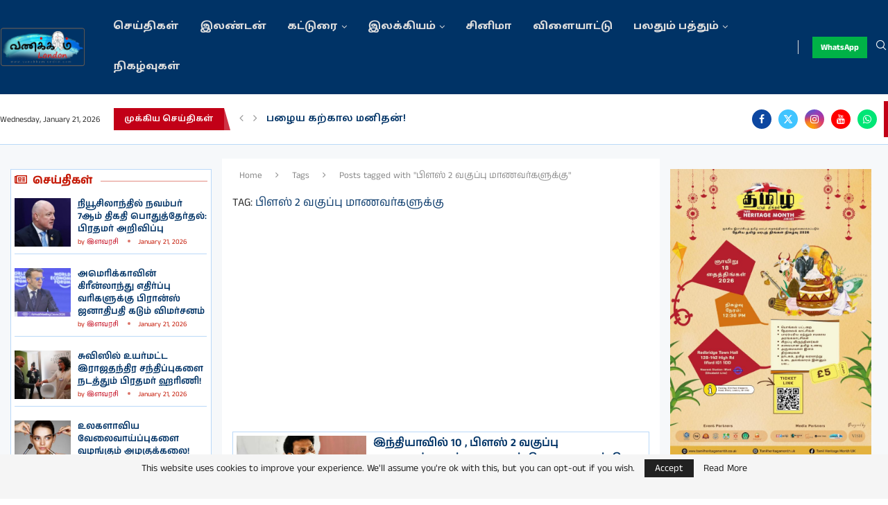

--- FILE ---
content_type: text/html; charset=UTF-8
request_url: https://vanakkamlondon.com/tag/%E0%AE%AA%E0%AE%BF%E0%AE%B3%E0%AE%B8%E0%AF%8D-2-%E0%AE%B5%E0%AE%95%E0%AF%81%E0%AE%AA%E0%AF%8D%E0%AE%AA%E0%AF%81-%E0%AE%AE%E0%AE%BE%E0%AE%A3%E0%AE%B5%E0%AE%B0%E0%AF%8D%E0%AE%95%E0%AE%B3%E0%AF%81/
body_size: 48947
content:
<!DOCTYPE html>
<html lang="en-US">
<head><meta charset="UTF-8"><script>if(navigator.userAgent.match(/MSIE|Internet Explorer/i)||navigator.userAgent.match(/Trident\/7\..*?rv:11/i)){var href=document.location.href;if(!href.match(/[?&]nowprocket/)){if(href.indexOf("?")==-1){if(href.indexOf("#")==-1){document.location.href=href+"?nowprocket=1"}else{document.location.href=href.replace("#","?nowprocket=1#")}}else{if(href.indexOf("#")==-1){document.location.href=href+"&nowprocket=1"}else{document.location.href=href.replace("#","&nowprocket=1#")}}}}</script><script>class RocketLazyLoadScripts{constructor(){this.v="1.2.3",this.triggerEvents=["keydown","mousedown","mousemove","touchmove","touchstart","touchend","wheel"],this.userEventHandler=this._triggerListener.bind(this),this.touchStartHandler=this._onTouchStart.bind(this),this.touchMoveHandler=this._onTouchMove.bind(this),this.touchEndHandler=this._onTouchEnd.bind(this),this.clickHandler=this._onClick.bind(this),this.interceptedClicks=[],window.addEventListener("pageshow",t=>{this.persisted=t.persisted}),window.addEventListener("DOMContentLoaded",()=>{this._preconnect3rdParties()}),this.delayedScripts={normal:[],async:[],defer:[]},this.trash=[],this.allJQueries=[]}_addUserInteractionListener(t){if(document.hidden){t._triggerListener();return}this.triggerEvents.forEach(e=>window.addEventListener(e,t.userEventHandler,{passive:!0})),window.addEventListener("touchstart",t.touchStartHandler,{passive:!0}),window.addEventListener("mousedown",t.touchStartHandler),document.addEventListener("visibilitychange",t.userEventHandler)}_removeUserInteractionListener(){this.triggerEvents.forEach(t=>window.removeEventListener(t,this.userEventHandler,{passive:!0})),document.removeEventListener("visibilitychange",this.userEventHandler)}_onTouchStart(t){"HTML"!==t.target.tagName&&(window.addEventListener("touchend",this.touchEndHandler),window.addEventListener("mouseup",this.touchEndHandler),window.addEventListener("touchmove",this.touchMoveHandler,{passive:!0}),window.addEventListener("mousemove",this.touchMoveHandler),t.target.addEventListener("click",this.clickHandler),this._renameDOMAttribute(t.target,"onclick","rocket-onclick"),this._pendingClickStarted())}_onTouchMove(t){window.removeEventListener("touchend",this.touchEndHandler),window.removeEventListener("mouseup",this.touchEndHandler),window.removeEventListener("touchmove",this.touchMoveHandler,{passive:!0}),window.removeEventListener("mousemove",this.touchMoveHandler),t.target.removeEventListener("click",this.clickHandler),this._renameDOMAttribute(t.target,"rocket-onclick","onclick"),this._pendingClickFinished()}_onTouchEnd(t){window.removeEventListener("touchend",this.touchEndHandler),window.removeEventListener("mouseup",this.touchEndHandler),window.removeEventListener("touchmove",this.touchMoveHandler,{passive:!0}),window.removeEventListener("mousemove",this.touchMoveHandler)}_onClick(t){t.target.removeEventListener("click",this.clickHandler),this._renameDOMAttribute(t.target,"rocket-onclick","onclick"),this.interceptedClicks.push(t),t.preventDefault(),t.stopPropagation(),t.stopImmediatePropagation(),this._pendingClickFinished()}_replayClicks(){window.removeEventListener("touchstart",this.touchStartHandler,{passive:!0}),window.removeEventListener("mousedown",this.touchStartHandler),this.interceptedClicks.forEach(t=>{t.target.dispatchEvent(new MouseEvent("click",{view:t.view,bubbles:!0,cancelable:!0}))})}_waitForPendingClicks(){return new Promise(t=>{this._isClickPending?this._pendingClickFinished=t:t()})}_pendingClickStarted(){this._isClickPending=!0}_pendingClickFinished(){this._isClickPending=!1}_renameDOMAttribute(t,e,r){t.hasAttribute&&t.hasAttribute(e)&&(event.target.setAttribute(r,event.target.getAttribute(e)),event.target.removeAttribute(e))}_triggerListener(){this._removeUserInteractionListener(this),"loading"===document.readyState?document.addEventListener("DOMContentLoaded",this._loadEverythingNow.bind(this)):this._loadEverythingNow()}_preconnect3rdParties(){let t=[];document.querySelectorAll("script[type=rocketlazyloadscript]").forEach(e=>{if(e.hasAttribute("src")){let r=new URL(e.src).origin;r!==location.origin&&t.push({src:r,crossOrigin:e.crossOrigin||"module"===e.getAttribute("data-rocket-type")})}}),t=[...new Map(t.map(t=>[JSON.stringify(t),t])).values()],this._batchInjectResourceHints(t,"preconnect")}async _loadEverythingNow(){this.lastBreath=Date.now(),this._delayEventListeners(this),this._delayJQueryReady(this),this._handleDocumentWrite(),this._registerAllDelayedScripts(),this._preloadAllScripts(),await this._loadScriptsFromList(this.delayedScripts.normal),await this._loadScriptsFromList(this.delayedScripts.defer),await this._loadScriptsFromList(this.delayedScripts.async);try{await this._triggerDOMContentLoaded(),await this._triggerWindowLoad()}catch(t){console.error(t)}window.dispatchEvent(new Event("rocket-allScriptsLoaded")),this._waitForPendingClicks().then(()=>{this._replayClicks()}),this._emptyTrash()}_registerAllDelayedScripts(){document.querySelectorAll("script[type=rocketlazyloadscript]").forEach(t=>{t.hasAttribute("data-rocket-src")?t.hasAttribute("async")&&!1!==t.async?this.delayedScripts.async.push(t):t.hasAttribute("defer")&&!1!==t.defer||"module"===t.getAttribute("data-rocket-type")?this.delayedScripts.defer.push(t):this.delayedScripts.normal.push(t):this.delayedScripts.normal.push(t)})}async _transformScript(t){return new Promise((await this._littleBreath(),navigator.userAgent.indexOf("Firefox/")>0||""===navigator.vendor)?e=>{let r=document.createElement("script");[...t.attributes].forEach(t=>{let e=t.nodeName;"type"!==e&&("data-rocket-type"===e&&(e="type"),"data-rocket-src"===e&&(e="src"),r.setAttribute(e,t.nodeValue))}),t.text&&(r.text=t.text),r.hasAttribute("src")?(r.addEventListener("load",e),r.addEventListener("error",e)):(r.text=t.text,e());try{t.parentNode.replaceChild(r,t)}catch(i){e()}}:async e=>{function r(){t.setAttribute("data-rocket-status","failed"),e()}try{let i=t.getAttribute("data-rocket-type"),n=t.getAttribute("data-rocket-src");t.text,i?(t.type=i,t.removeAttribute("data-rocket-type")):t.removeAttribute("type"),t.addEventListener("load",function r(){t.setAttribute("data-rocket-status","executed"),e()}),t.addEventListener("error",r),n?(t.removeAttribute("data-rocket-src"),t.src=n):t.src="data:text/javascript;base64,"+window.btoa(unescape(encodeURIComponent(t.text)))}catch(s){r()}})}async _loadScriptsFromList(t){let e=t.shift();return e&&e.isConnected?(await this._transformScript(e),this._loadScriptsFromList(t)):Promise.resolve()}_preloadAllScripts(){this._batchInjectResourceHints([...this.delayedScripts.normal,...this.delayedScripts.defer,...this.delayedScripts.async],"preload")}_batchInjectResourceHints(t,e){var r=document.createDocumentFragment();t.forEach(t=>{let i=t.getAttribute&&t.getAttribute("data-rocket-src")||t.src;if(i){let n=document.createElement("link");n.href=i,n.rel=e,"preconnect"!==e&&(n.as="script"),t.getAttribute&&"module"===t.getAttribute("data-rocket-type")&&(n.crossOrigin=!0),t.crossOrigin&&(n.crossOrigin=t.crossOrigin),t.integrity&&(n.integrity=t.integrity),r.appendChild(n),this.trash.push(n)}}),document.head.appendChild(r)}_delayEventListeners(t){let e={};function r(t,r){!function t(r){!e[r]&&(e[r]={originalFunctions:{add:r.addEventListener,remove:r.removeEventListener},eventsToRewrite:[]},r.addEventListener=function(){arguments[0]=i(arguments[0]),e[r].originalFunctions.add.apply(r,arguments)},r.removeEventListener=function(){arguments[0]=i(arguments[0]),e[r].originalFunctions.remove.apply(r,arguments)});function i(t){return e[r].eventsToRewrite.indexOf(t)>=0?"rocket-"+t:t}}(t),e[t].eventsToRewrite.push(r)}function i(t,e){let r=t[e];Object.defineProperty(t,e,{get:()=>r||function(){},set(i){t["rocket"+e]=r=i}})}r(document,"DOMContentLoaded"),r(window,"DOMContentLoaded"),r(window,"load"),r(window,"pageshow"),r(document,"readystatechange"),i(document,"onreadystatechange"),i(window,"onload"),i(window,"onpageshow")}_delayJQueryReady(t){let e;function r(r){if(r&&r.fn&&!t.allJQueries.includes(r)){r.fn.ready=r.fn.init.prototype.ready=function(e){return t.domReadyFired?e.bind(document)(r):document.addEventListener("rocket-DOMContentLoaded",()=>e.bind(document)(r)),r([])};let i=r.fn.on;r.fn.on=r.fn.init.prototype.on=function(){if(this[0]===window){function t(t){return t.split(" ").map(t=>"load"===t||0===t.indexOf("load.")?"rocket-jquery-load":t).join(" ")}"string"==typeof arguments[0]||arguments[0]instanceof String?arguments[0]=t(arguments[0]):"object"==typeof arguments[0]&&Object.keys(arguments[0]).forEach(e=>{let r=arguments[0][e];delete arguments[0][e],arguments[0][t(e)]=r})}return i.apply(this,arguments),this},t.allJQueries.push(r)}e=r}r(window.jQuery),Object.defineProperty(window,"jQuery",{get:()=>e,set(t){r(t)}})}async _triggerDOMContentLoaded(){this.domReadyFired=!0,await this._littleBreath(),document.dispatchEvent(new Event("rocket-DOMContentLoaded")),await this._littleBreath(),window.dispatchEvent(new Event("rocket-DOMContentLoaded")),await this._littleBreath(),document.dispatchEvent(new Event("rocket-readystatechange")),await this._littleBreath(),document.rocketonreadystatechange&&document.rocketonreadystatechange()}async _triggerWindowLoad(){await this._littleBreath(),window.dispatchEvent(new Event("rocket-load")),await this._littleBreath(),window.rocketonload&&window.rocketonload(),await this._littleBreath(),this.allJQueries.forEach(t=>t(window).trigger("rocket-jquery-load")),await this._littleBreath();let t=new Event("rocket-pageshow");t.persisted=this.persisted,window.dispatchEvent(t),await this._littleBreath(),window.rocketonpageshow&&window.rocketonpageshow({persisted:this.persisted})}_handleDocumentWrite(){let t=new Map;document.write=document.writeln=function(e){let r=document.currentScript;r||console.error("WPRocket unable to document.write this: "+e);let i=document.createRange(),n=r.parentElement,s=t.get(r);void 0===s&&(s=r.nextSibling,t.set(r,s));let a=document.createDocumentFragment();i.setStart(a,0),a.appendChild(i.createContextualFragment(e)),n.insertBefore(a,s)}}async _littleBreath(){Date.now()-this.lastBreath>45&&(await this._requestAnimFrame(),this.lastBreath=Date.now())}async _requestAnimFrame(){return document.hidden?new Promise(t=>setTimeout(t)):new Promise(t=>requestAnimationFrame(t))}_emptyTrash(){this.trash.forEach(t=>t.remove())}static run(){let t=new RocketLazyLoadScripts;t._addUserInteractionListener(t)}}RocketLazyLoadScripts.run();</script>
    
    <meta http-equiv="X-UA-Compatible" content="IE=edge">
    <meta name="viewport" content="width=device-width, initial-scale=1">
    <link rel="profile" href="https://gmpg.org/xfn/11"/>
    <link rel="alternate" type="application/rss+xml" title="Vanakkam London RSS Feed"
          href="https://vanakkamlondon.com/feed/"/>
    <link rel="alternate" type="application/atom+xml" title="Vanakkam London Atom Feed"
          href="https://vanakkamlondon.com/feed/atom/"/>
    <link rel="pingback" href="https://vanakkamlondon.com/xmlrpc.php"/>
    <!--[if lt IE 9]>
	<script src="https://vanakkamlondon.com/wp-content/themes/soledad/js/html5.js"></script>
	<![endif]-->
	<link rel='preconnect' href='https://fonts.googleapis.com' />
<link rel='preconnect' href='https://fonts.gstatic.com' />
<meta http-equiv='x-dns-prefetch-control' content='on'>
<link rel='dns-prefetch' href='//fonts.googleapis.com' />
<link rel='dns-prefetch' href='//fonts.gstatic.com' />
<link rel='dns-prefetch' href='//s.gravatar.com' />
<link rel='dns-prefetch' href='//www.google-analytics.com' />
<meta name='robots' content='index, follow, max-image-preview:large, max-snippet:-1, max-video-preview:-1' />

	<!-- This site is optimized with the Yoast SEO plugin v26.8 - https://yoast.com/product/yoast-seo-wordpress/ -->
	<title>பிளஸ் 2 வகுப்பு மாணவர்களுக்கு Archives - Vanakkam London</title>
	<link rel="canonical" href="https://vanakkamlondon.com/tag/பிளஸ்-2-வகுப்பு-மாணவர்களு/" />
	<meta property="og:locale" content="en_US" />
	<meta property="og:type" content="article" />
	<meta property="og:title" content="பிளஸ் 2 வகுப்பு மாணவர்களுக்கு Archives - Vanakkam London" />
	<meta property="og:url" content="https://vanakkamlondon.com/tag/பிளஸ்-2-வகுப்பு-மாணவர்களு/" />
	<meta property="og:site_name" content="Vanakkam London" />
	<meta name="twitter:card" content="summary_large_image" />
	<script type="application/ld+json" class="yoast-schema-graph">{"@context":"https://schema.org","@graph":[{"@type":"CollectionPage","@id":"https://vanakkamlondon.com/tag/%e0%ae%aa%e0%ae%bf%e0%ae%b3%e0%ae%b8%e0%af%8d-2-%e0%ae%b5%e0%ae%95%e0%af%81%e0%ae%aa%e0%af%8d%e0%ae%aa%e0%af%81-%e0%ae%ae%e0%ae%be%e0%ae%a3%e0%ae%b5%e0%ae%b0%e0%af%8d%e0%ae%95%e0%ae%b3%e0%af%81/","url":"https://vanakkamlondon.com/tag/%e0%ae%aa%e0%ae%bf%e0%ae%b3%e0%ae%b8%e0%af%8d-2-%e0%ae%b5%e0%ae%95%e0%af%81%e0%ae%aa%e0%af%8d%e0%ae%aa%e0%af%81-%e0%ae%ae%e0%ae%be%e0%ae%a3%e0%ae%b5%e0%ae%b0%e0%af%8d%e0%ae%95%e0%ae%b3%e0%af%81/","name":"பிளஸ் 2 வகுப்பு மாணவர்களுக்கு Archives - Vanakkam London","isPartOf":{"@id":"https://vanakkamlondon.com/#website"},"primaryImageOfPage":{"@id":"https://vanakkamlondon.com/tag/%e0%ae%aa%e0%ae%bf%e0%ae%b3%e0%ae%b8%e0%af%8d-2-%e0%ae%b5%e0%ae%95%e0%af%81%e0%ae%aa%e0%af%8d%e0%ae%aa%e0%af%81-%e0%ae%ae%e0%ae%be%e0%ae%a3%e0%ae%b5%e0%ae%b0%e0%af%8d%e0%ae%95%e0%ae%b3%e0%af%81/#primaryimage"},"image":{"@id":"https://vanakkamlondon.com/tag/%e0%ae%aa%e0%ae%bf%e0%ae%b3%e0%ae%b8%e0%af%8d-2-%e0%ae%b5%e0%ae%95%e0%af%81%e0%ae%aa%e0%af%8d%e0%ae%aa%e0%af%81-%e0%ae%ae%e0%ae%be%e0%ae%a3%e0%ae%b5%e0%ae%b0%e0%af%8d%e0%ae%95%e0%ae%b3%e0%af%81/#primaryimage"},"thumbnailUrl":"https://vanakkamlondon.com/wp-content/uploads/2021/10/202106010108176469_The-announcement-of-the-NEET-selection-will-come-when-the_SECVPF.jpg","breadcrumb":{"@id":"https://vanakkamlondon.com/tag/%e0%ae%aa%e0%ae%bf%e0%ae%b3%e0%ae%b8%e0%af%8d-2-%e0%ae%b5%e0%ae%95%e0%af%81%e0%ae%aa%e0%af%8d%e0%ae%aa%e0%af%81-%e0%ae%ae%e0%ae%be%e0%ae%a3%e0%ae%b5%e0%ae%b0%e0%af%8d%e0%ae%95%e0%ae%b3%e0%af%81/#breadcrumb"},"inLanguage":"en-US"},{"@type":"ImageObject","inLanguage":"en-US","@id":"https://vanakkamlondon.com/tag/%e0%ae%aa%e0%ae%bf%e0%ae%b3%e0%ae%b8%e0%af%8d-2-%e0%ae%b5%e0%ae%95%e0%af%81%e0%ae%aa%e0%af%8d%e0%ae%aa%e0%af%81-%e0%ae%ae%e0%ae%be%e0%ae%a3%e0%ae%b5%e0%ae%b0%e0%af%8d%e0%ae%95%e0%ae%b3%e0%af%81/#primaryimage","url":"https://vanakkamlondon.com/wp-content/uploads/2021/10/202106010108176469_The-announcement-of-the-NEET-selection-will-come-when-the_SECVPF.jpg","contentUrl":"https://vanakkamlondon.com/wp-content/uploads/2021/10/202106010108176469_The-announcement-of-the-NEET-selection-will-come-when-the_SECVPF.jpg","width":794,"height":542},{"@type":"BreadcrumbList","@id":"https://vanakkamlondon.com/tag/%e0%ae%aa%e0%ae%bf%e0%ae%b3%e0%ae%b8%e0%af%8d-2-%e0%ae%b5%e0%ae%95%e0%af%81%e0%ae%aa%e0%af%8d%e0%ae%aa%e0%af%81-%e0%ae%ae%e0%ae%be%e0%ae%a3%e0%ae%b5%e0%ae%b0%e0%af%8d%e0%ae%95%e0%ae%b3%e0%af%81/#breadcrumb","itemListElement":[{"@type":"ListItem","position":1,"name":"Home","item":"https://vanakkamlondon.com/"},{"@type":"ListItem","position":2,"name":"பிளஸ் 2 வகுப்பு மாணவர்களுக்கு"}]},{"@type":"WebSite","@id":"https://vanakkamlondon.com/#website","url":"https://vanakkamlondon.com/","name":"Vanakkam London","description":"Heartbeat of London Tamilars","publisher":{"@id":"https://vanakkamlondon.com/#organization"},"potentialAction":[{"@type":"SearchAction","target":{"@type":"EntryPoint","urlTemplate":"https://vanakkamlondon.com/?s={search_term_string}"},"query-input":{"@type":"PropertyValueSpecification","valueRequired":true,"valueName":"search_term_string"}}],"inLanguage":"en-US"},{"@type":"Organization","@id":"https://vanakkamlondon.com/#organization","name":"Vanakkam London","url":"https://vanakkamlondon.com/","logo":{"@type":"ImageObject","inLanguage":"en-US","@id":"https://vanakkamlondon.com/#/schema/logo/image/","url":"","contentUrl":"","caption":"Vanakkam London"},"image":{"@id":"https://vanakkamlondon.com/#/schema/logo/image/"}}]}</script>
	<!-- / Yoast SEO plugin. -->


<link rel='dns-prefetch' href='//www.googletagmanager.com' />
<link rel='dns-prefetch' href='//fonts.googleapis.com' />
<link rel='dns-prefetch' href='//pagead2.googlesyndication.com' />
<link rel="alternate" type="application/rss+xml" title="Vanakkam London &raquo; Feed" href="https://vanakkamlondon.com/feed/" />
<link rel="alternate" type="application/rss+xml" title="Vanakkam London &raquo; Comments Feed" href="https://vanakkamlondon.com/comments/feed/" />
<link rel="alternate" type="application/rss+xml" title="Vanakkam London &raquo; பிளஸ் 2 வகுப்பு மாணவர்களுக்கு Tag Feed" href="https://vanakkamlondon.com/tag/%e0%ae%aa%e0%ae%bf%e0%ae%b3%e0%ae%b8%e0%af%8d-2-%e0%ae%b5%e0%ae%95%e0%af%81%e0%ae%aa%e0%af%8d%e0%ae%aa%e0%af%81-%e0%ae%ae%e0%ae%be%e0%ae%a3%e0%ae%b5%e0%ae%b0%e0%af%8d%e0%ae%95%e0%ae%b3%e0%af%81/feed/" />
<style id='wp-img-auto-sizes-contain-inline-css' type='text/css'>
img:is([sizes=auto i],[sizes^="auto," i]){contain-intrinsic-size:3000px 1500px}
/*# sourceURL=wp-img-auto-sizes-contain-inline-css */
</style>
<link data-minify="1" rel='stylesheet' id='dashicons-css' href='https://vanakkamlondon.com/wp-content/cache/min/1/wp-includes/css/dashicons.min.css?ver=1768916660' type='text/css' media='all' />
<link data-minify="1" rel='stylesheet' id='post-views-counter-frontend-css' href='https://vanakkamlondon.com/wp-content/cache/min/1/wp-content/plugins/post-views-counter/css/frontend.css?ver=1768916660' type='text/css' media='all' />
<style id='wp-emoji-styles-inline-css' type='text/css'>

	img.wp-smiley, img.emoji {
		display: inline !important;
		border: none !important;
		box-shadow: none !important;
		height: 1em !important;
		width: 1em !important;
		margin: 0 0.07em !important;
		vertical-align: -0.1em !important;
		background: none !important;
		padding: 0 !important;
	}
/*# sourceURL=wp-emoji-styles-inline-css */
</style>
<link rel='stylesheet' id='wp-block-library-css' href='https://vanakkamlondon.com/wp-includes/css/dist/block-library/style.min.css?ver=6.9' type='text/css' media='all' />
<style id='wp-block-library-theme-inline-css' type='text/css'>
.wp-block-audio :where(figcaption){color:#555;font-size:13px;text-align:center}.is-dark-theme .wp-block-audio :where(figcaption){color:#ffffffa6}.wp-block-audio{margin:0 0 1em}.wp-block-code{border:1px solid #ccc;border-radius:4px;font-family:Menlo,Consolas,monaco,monospace;padding:.8em 1em}.wp-block-embed :where(figcaption){color:#555;font-size:13px;text-align:center}.is-dark-theme .wp-block-embed :where(figcaption){color:#ffffffa6}.wp-block-embed{margin:0 0 1em}.blocks-gallery-caption{color:#555;font-size:13px;text-align:center}.is-dark-theme .blocks-gallery-caption{color:#ffffffa6}:root :where(.wp-block-image figcaption){color:#555;font-size:13px;text-align:center}.is-dark-theme :root :where(.wp-block-image figcaption){color:#ffffffa6}.wp-block-image{margin:0 0 1em}.wp-block-pullquote{border-bottom:4px solid;border-top:4px solid;color:currentColor;margin-bottom:1.75em}.wp-block-pullquote :where(cite),.wp-block-pullquote :where(footer),.wp-block-pullquote__citation{color:currentColor;font-size:.8125em;font-style:normal;text-transform:uppercase}.wp-block-quote{border-left:.25em solid;margin:0 0 1.75em;padding-left:1em}.wp-block-quote cite,.wp-block-quote footer{color:currentColor;font-size:.8125em;font-style:normal;position:relative}.wp-block-quote:where(.has-text-align-right){border-left:none;border-right:.25em solid;padding-left:0;padding-right:1em}.wp-block-quote:where(.has-text-align-center){border:none;padding-left:0}.wp-block-quote.is-large,.wp-block-quote.is-style-large,.wp-block-quote:where(.is-style-plain){border:none}.wp-block-search .wp-block-search__label{font-weight:700}.wp-block-search__button{border:1px solid #ccc;padding:.375em .625em}:where(.wp-block-group.has-background){padding:1.25em 2.375em}.wp-block-separator.has-css-opacity{opacity:.4}.wp-block-separator{border:none;border-bottom:2px solid;margin-left:auto;margin-right:auto}.wp-block-separator.has-alpha-channel-opacity{opacity:1}.wp-block-separator:not(.is-style-wide):not(.is-style-dots){width:100px}.wp-block-separator.has-background:not(.is-style-dots){border-bottom:none;height:1px}.wp-block-separator.has-background:not(.is-style-wide):not(.is-style-dots){height:2px}.wp-block-table{margin:0 0 1em}.wp-block-table td,.wp-block-table th{word-break:normal}.wp-block-table :where(figcaption){color:#555;font-size:13px;text-align:center}.is-dark-theme .wp-block-table :where(figcaption){color:#ffffffa6}.wp-block-video :where(figcaption){color:#555;font-size:13px;text-align:center}.is-dark-theme .wp-block-video :where(figcaption){color:#ffffffa6}.wp-block-video{margin:0 0 1em}:root :where(.wp-block-template-part.has-background){margin-bottom:0;margin-top:0;padding:1.25em 2.375em}
/*# sourceURL=/wp-includes/css/dist/block-library/theme.min.css */
</style>
<style id='classic-theme-styles-inline-css' type='text/css'>
/*! This file is auto-generated */
.wp-block-button__link{color:#fff;background-color:#32373c;border-radius:9999px;box-shadow:none;text-decoration:none;padding:calc(.667em + 2px) calc(1.333em + 2px);font-size:1.125em}.wp-block-file__button{background:#32373c;color:#fff;text-decoration:none}
/*# sourceURL=/wp-includes/css/classic-themes.min.css */
</style>
<style id='block-soledad-style-inline-css' type='text/css'>
.pchead-e-block{--pcborder-cl:#dedede;--pcaccent-cl:#6eb48c}.heading1-style-1>h1,.heading1-style-2>h1,.heading2-style-1>h2,.heading2-style-2>h2,.heading3-style-1>h3,.heading3-style-2>h3,.heading4-style-1>h4,.heading4-style-2>h4,.heading5-style-1>h5,.heading5-style-2>h5{padding-bottom:8px;border-bottom:1px solid var(--pcborder-cl);overflow:hidden}.heading1-style-2>h1,.heading2-style-2>h2,.heading3-style-2>h3,.heading4-style-2>h4,.heading5-style-2>h5{border-bottom-width:0;position:relative}.heading1-style-2>h1:before,.heading2-style-2>h2:before,.heading3-style-2>h3:before,.heading4-style-2>h4:before,.heading5-style-2>h5:before{content:'';width:50px;height:2px;bottom:0;left:0;z-index:2;background:var(--pcaccent-cl);position:absolute}.heading1-style-2>h1:after,.heading2-style-2>h2:after,.heading3-style-2>h3:after,.heading4-style-2>h4:after,.heading5-style-2>h5:after{content:'';width:100%;height:2px;bottom:0;left:20px;z-index:1;background:var(--pcborder-cl);position:absolute}.heading1-style-3>h1,.heading1-style-4>h1,.heading2-style-3>h2,.heading2-style-4>h2,.heading3-style-3>h3,.heading3-style-4>h3,.heading4-style-3>h4,.heading4-style-4>h4,.heading5-style-3>h5,.heading5-style-4>h5{position:relative;padding-left:20px}.heading1-style-3>h1:before,.heading1-style-4>h1:before,.heading2-style-3>h2:before,.heading2-style-4>h2:before,.heading3-style-3>h3:before,.heading3-style-4>h3:before,.heading4-style-3>h4:before,.heading4-style-4>h4:before,.heading5-style-3>h5:before,.heading5-style-4>h5:before{width:10px;height:100%;content:'';position:absolute;top:0;left:0;bottom:0;background:var(--pcaccent-cl)}.heading1-style-4>h1,.heading2-style-4>h2,.heading3-style-4>h3,.heading4-style-4>h4,.heading5-style-4>h5{padding:10px 20px;background:#f1f1f1}.heading1-style-5>h1,.heading2-style-5>h2,.heading3-style-5>h3,.heading4-style-5>h4,.heading5-style-5>h5{position:relative;z-index:1}.heading1-style-5>h1:before,.heading2-style-5>h2:before,.heading3-style-5>h3:before,.heading4-style-5>h4:before,.heading5-style-5>h5:before{content:"";position:absolute;left:0;bottom:0;width:200px;height:50%;transform:skew(-25deg) translateX(0);background:var(--pcaccent-cl);z-index:-1;opacity:.4}.heading1-style-6>h1,.heading2-style-6>h2,.heading3-style-6>h3,.heading4-style-6>h4,.heading5-style-6>h5{text-decoration:underline;text-underline-offset:2px;text-decoration-thickness:4px;text-decoration-color:var(--pcaccent-cl)}
/*# sourceURL=https://vanakkamlondon.com/wp-content/themes/soledad/inc/block/heading-styles/build/style.min.css */
</style>
<style id='global-styles-inline-css' type='text/css'>
:root{--wp--preset--aspect-ratio--square: 1;--wp--preset--aspect-ratio--4-3: 4/3;--wp--preset--aspect-ratio--3-4: 3/4;--wp--preset--aspect-ratio--3-2: 3/2;--wp--preset--aspect-ratio--2-3: 2/3;--wp--preset--aspect-ratio--16-9: 16/9;--wp--preset--aspect-ratio--9-16: 9/16;--wp--preset--color--black: #000000;--wp--preset--color--cyan-bluish-gray: #abb8c3;--wp--preset--color--white: #ffffff;--wp--preset--color--pale-pink: #f78da7;--wp--preset--color--vivid-red: #cf2e2e;--wp--preset--color--luminous-vivid-orange: #ff6900;--wp--preset--color--luminous-vivid-amber: #fcb900;--wp--preset--color--light-green-cyan: #7bdcb5;--wp--preset--color--vivid-green-cyan: #00d084;--wp--preset--color--pale-cyan-blue: #8ed1fc;--wp--preset--color--vivid-cyan-blue: #0693e3;--wp--preset--color--vivid-purple: #9b51e0;--wp--preset--gradient--vivid-cyan-blue-to-vivid-purple: linear-gradient(135deg,rgb(6,147,227) 0%,rgb(155,81,224) 100%);--wp--preset--gradient--light-green-cyan-to-vivid-green-cyan: linear-gradient(135deg,rgb(122,220,180) 0%,rgb(0,208,130) 100%);--wp--preset--gradient--luminous-vivid-amber-to-luminous-vivid-orange: linear-gradient(135deg,rgb(252,185,0) 0%,rgb(255,105,0) 100%);--wp--preset--gradient--luminous-vivid-orange-to-vivid-red: linear-gradient(135deg,rgb(255,105,0) 0%,rgb(207,46,46) 100%);--wp--preset--gradient--very-light-gray-to-cyan-bluish-gray: linear-gradient(135deg,rgb(238,238,238) 0%,rgb(169,184,195) 100%);--wp--preset--gradient--cool-to-warm-spectrum: linear-gradient(135deg,rgb(74,234,220) 0%,rgb(151,120,209) 20%,rgb(207,42,186) 40%,rgb(238,44,130) 60%,rgb(251,105,98) 80%,rgb(254,248,76) 100%);--wp--preset--gradient--blush-light-purple: linear-gradient(135deg,rgb(255,206,236) 0%,rgb(152,150,240) 100%);--wp--preset--gradient--blush-bordeaux: linear-gradient(135deg,rgb(254,205,165) 0%,rgb(254,45,45) 50%,rgb(107,0,62) 100%);--wp--preset--gradient--luminous-dusk: linear-gradient(135deg,rgb(255,203,112) 0%,rgb(199,81,192) 50%,rgb(65,88,208) 100%);--wp--preset--gradient--pale-ocean: linear-gradient(135deg,rgb(255,245,203) 0%,rgb(182,227,212) 50%,rgb(51,167,181) 100%);--wp--preset--gradient--electric-grass: linear-gradient(135deg,rgb(202,248,128) 0%,rgb(113,206,126) 100%);--wp--preset--gradient--midnight: linear-gradient(135deg,rgb(2,3,129) 0%,rgb(40,116,252) 100%);--wp--preset--font-size--small: 12px;--wp--preset--font-size--medium: 20px;--wp--preset--font-size--large: 32px;--wp--preset--font-size--x-large: 42px;--wp--preset--font-size--normal: 14px;--wp--preset--font-size--huge: 42px;--wp--preset--spacing--20: 0.44rem;--wp--preset--spacing--30: 0.67rem;--wp--preset--spacing--40: 1rem;--wp--preset--spacing--50: 1.5rem;--wp--preset--spacing--60: 2.25rem;--wp--preset--spacing--70: 3.38rem;--wp--preset--spacing--80: 5.06rem;--wp--preset--shadow--natural: 6px 6px 9px rgba(0, 0, 0, 0.2);--wp--preset--shadow--deep: 12px 12px 50px rgba(0, 0, 0, 0.4);--wp--preset--shadow--sharp: 6px 6px 0px rgba(0, 0, 0, 0.2);--wp--preset--shadow--outlined: 6px 6px 0px -3px rgb(255, 255, 255), 6px 6px rgb(0, 0, 0);--wp--preset--shadow--crisp: 6px 6px 0px rgb(0, 0, 0);}:where(.is-layout-flex){gap: 0.5em;}:where(.is-layout-grid){gap: 0.5em;}body .is-layout-flex{display: flex;}.is-layout-flex{flex-wrap: wrap;align-items: center;}.is-layout-flex > :is(*, div){margin: 0;}body .is-layout-grid{display: grid;}.is-layout-grid > :is(*, div){margin: 0;}:where(.wp-block-columns.is-layout-flex){gap: 2em;}:where(.wp-block-columns.is-layout-grid){gap: 2em;}:where(.wp-block-post-template.is-layout-flex){gap: 1.25em;}:where(.wp-block-post-template.is-layout-grid){gap: 1.25em;}.has-black-color{color: var(--wp--preset--color--black) !important;}.has-cyan-bluish-gray-color{color: var(--wp--preset--color--cyan-bluish-gray) !important;}.has-white-color{color: var(--wp--preset--color--white) !important;}.has-pale-pink-color{color: var(--wp--preset--color--pale-pink) !important;}.has-vivid-red-color{color: var(--wp--preset--color--vivid-red) !important;}.has-luminous-vivid-orange-color{color: var(--wp--preset--color--luminous-vivid-orange) !important;}.has-luminous-vivid-amber-color{color: var(--wp--preset--color--luminous-vivid-amber) !important;}.has-light-green-cyan-color{color: var(--wp--preset--color--light-green-cyan) !important;}.has-vivid-green-cyan-color{color: var(--wp--preset--color--vivid-green-cyan) !important;}.has-pale-cyan-blue-color{color: var(--wp--preset--color--pale-cyan-blue) !important;}.has-vivid-cyan-blue-color{color: var(--wp--preset--color--vivid-cyan-blue) !important;}.has-vivid-purple-color{color: var(--wp--preset--color--vivid-purple) !important;}.has-black-background-color{background-color: var(--wp--preset--color--black) !important;}.has-cyan-bluish-gray-background-color{background-color: var(--wp--preset--color--cyan-bluish-gray) !important;}.has-white-background-color{background-color: var(--wp--preset--color--white) !important;}.has-pale-pink-background-color{background-color: var(--wp--preset--color--pale-pink) !important;}.has-vivid-red-background-color{background-color: var(--wp--preset--color--vivid-red) !important;}.has-luminous-vivid-orange-background-color{background-color: var(--wp--preset--color--luminous-vivid-orange) !important;}.has-luminous-vivid-amber-background-color{background-color: var(--wp--preset--color--luminous-vivid-amber) !important;}.has-light-green-cyan-background-color{background-color: var(--wp--preset--color--light-green-cyan) !important;}.has-vivid-green-cyan-background-color{background-color: var(--wp--preset--color--vivid-green-cyan) !important;}.has-pale-cyan-blue-background-color{background-color: var(--wp--preset--color--pale-cyan-blue) !important;}.has-vivid-cyan-blue-background-color{background-color: var(--wp--preset--color--vivid-cyan-blue) !important;}.has-vivid-purple-background-color{background-color: var(--wp--preset--color--vivid-purple) !important;}.has-black-border-color{border-color: var(--wp--preset--color--black) !important;}.has-cyan-bluish-gray-border-color{border-color: var(--wp--preset--color--cyan-bluish-gray) !important;}.has-white-border-color{border-color: var(--wp--preset--color--white) !important;}.has-pale-pink-border-color{border-color: var(--wp--preset--color--pale-pink) !important;}.has-vivid-red-border-color{border-color: var(--wp--preset--color--vivid-red) !important;}.has-luminous-vivid-orange-border-color{border-color: var(--wp--preset--color--luminous-vivid-orange) !important;}.has-luminous-vivid-amber-border-color{border-color: var(--wp--preset--color--luminous-vivid-amber) !important;}.has-light-green-cyan-border-color{border-color: var(--wp--preset--color--light-green-cyan) !important;}.has-vivid-green-cyan-border-color{border-color: var(--wp--preset--color--vivid-green-cyan) !important;}.has-pale-cyan-blue-border-color{border-color: var(--wp--preset--color--pale-cyan-blue) !important;}.has-vivid-cyan-blue-border-color{border-color: var(--wp--preset--color--vivid-cyan-blue) !important;}.has-vivid-purple-border-color{border-color: var(--wp--preset--color--vivid-purple) !important;}.has-vivid-cyan-blue-to-vivid-purple-gradient-background{background: var(--wp--preset--gradient--vivid-cyan-blue-to-vivid-purple) !important;}.has-light-green-cyan-to-vivid-green-cyan-gradient-background{background: var(--wp--preset--gradient--light-green-cyan-to-vivid-green-cyan) !important;}.has-luminous-vivid-amber-to-luminous-vivid-orange-gradient-background{background: var(--wp--preset--gradient--luminous-vivid-amber-to-luminous-vivid-orange) !important;}.has-luminous-vivid-orange-to-vivid-red-gradient-background{background: var(--wp--preset--gradient--luminous-vivid-orange-to-vivid-red) !important;}.has-very-light-gray-to-cyan-bluish-gray-gradient-background{background: var(--wp--preset--gradient--very-light-gray-to-cyan-bluish-gray) !important;}.has-cool-to-warm-spectrum-gradient-background{background: var(--wp--preset--gradient--cool-to-warm-spectrum) !important;}.has-blush-light-purple-gradient-background{background: var(--wp--preset--gradient--blush-light-purple) !important;}.has-blush-bordeaux-gradient-background{background: var(--wp--preset--gradient--blush-bordeaux) !important;}.has-luminous-dusk-gradient-background{background: var(--wp--preset--gradient--luminous-dusk) !important;}.has-pale-ocean-gradient-background{background: var(--wp--preset--gradient--pale-ocean) !important;}.has-electric-grass-gradient-background{background: var(--wp--preset--gradient--electric-grass) !important;}.has-midnight-gradient-background{background: var(--wp--preset--gradient--midnight) !important;}.has-small-font-size{font-size: var(--wp--preset--font-size--small) !important;}.has-medium-font-size{font-size: var(--wp--preset--font-size--medium) !important;}.has-large-font-size{font-size: var(--wp--preset--font-size--large) !important;}.has-x-large-font-size{font-size: var(--wp--preset--font-size--x-large) !important;}
:where(.wp-block-post-template.is-layout-flex){gap: 1.25em;}:where(.wp-block-post-template.is-layout-grid){gap: 1.25em;}
:where(.wp-block-term-template.is-layout-flex){gap: 1.25em;}:where(.wp-block-term-template.is-layout-grid){gap: 1.25em;}
:where(.wp-block-columns.is-layout-flex){gap: 2em;}:where(.wp-block-columns.is-layout-grid){gap: 2em;}
:root :where(.wp-block-pullquote){font-size: 1.5em;line-height: 1.6;}
/*# sourceURL=global-styles-inline-css */
</style>
<link data-minify="1" rel='stylesheet' id='contact-form-7-css' href='https://vanakkamlondon.com/wp-content/cache/min/1/wp-content/plugins/contact-form-7/includes/css/styles.css?ver=1768916660' type='text/css' media='all' />
<link data-minify="1" rel='stylesheet' id='penci-liveblog-css' href='https://vanakkamlondon.com/wp-content/cache/min/1/wp-content/plugins/penci-liveblog/css/liveblog.css?ver=1768916660' type='text/css' media='all' />
<link data-minify="1" rel='stylesheet' id='penci-review-css' href='https://vanakkamlondon.com/wp-content/cache/min/1/wp-content/plugins/penci-review/css/style.css?ver=1768916660' type='text/css' media='all' />
<link rel='stylesheet' id='penci-oswald-css' href='//fonts.googleapis.com/css?family=Oswald%3A400&#038;display=swap&#038;ver=6.9' type='text/css' media='all' />
<link rel='stylesheet' id='penci-fonts-css' href='https://fonts.googleapis.com/css?family=Raleway%3A300%2C300italic%2C400%2C400italic%2C500%2C500italic%2C700%2C700italic%2C800%2C800italic%7CNoto+Sans+Tamil%3A300%2C300italic%2C400%2C400italic%2C500%2C500italic%2C700%2C700italic%2C800%2C800italic%7CRoboto%3A300%2C300italic%2C400%2C400italic%2C500%2C500italic%2C600%2C600italic%2C700%2C700italic%2C800%2C800italic%26subset%3Dlatin%2Ccyrillic%2Ccyrillic-ext%2Cgreek%2Cgreek-ext%2Clatin-ext&#038;display=swap&#038;ver=8.6.5' type='text/css' media='' />
<link data-minify="1" rel='stylesheet' id='penci-main-style-css' href='https://vanakkamlondon.com/wp-content/cache/min/1/wp-content/themes/soledad/main.css?ver=1768916660' type='text/css' media='all' />
<link data-minify="1" rel='stylesheet' id='penci-swiper-bundle-css' href='https://vanakkamlondon.com/wp-content/cache/min/1/wp-content/themes/soledad/css/swiper-bundle.min.css?ver=1768916660' type='text/css' media='all' />
<link data-minify="1" rel='stylesheet' id='penci-font-awesomeold-css' href='https://vanakkamlondon.com/wp-content/cache/min/1/wp-content/themes/soledad/css/font-awesome.4.7.0.swap.min.css?ver=1768916660' type='text/css' media='all' />
<link data-minify="1" rel='stylesheet' id='penci_icon-css' href='https://vanakkamlondon.com/wp-content/cache/min/1/wp-content/themes/soledad/css/penci-icon.css?ver=1768916660' type='text/css' media='all' />
<link rel='stylesheet' id='penci_style-css' href='https://vanakkamlondon.com/wp-content/themes/soledad-child/style.css?ver=8.6.5' type='text/css' media='all' />
<link data-minify="1" rel='stylesheet' id='penci_social_counter-css' href='https://vanakkamlondon.com/wp-content/cache/min/1/wp-content/themes/soledad/css/social-counter.css?ver=1768916660' type='text/css' media='all' />
<link rel='stylesheet' id='penci-dark-style-css' href='https://vanakkamlondon.com/wp-content/themes/soledad/dark.min.css?ver=8.6.5' type='text/css' media='all' />
<link rel='stylesheet' id='penci-header-builder-fonts-css' href='https://fonts.googleapis.com/css?family=Noto+Sans+Tamil%3A300%2C300italic%2C400%2C400italic%2C500%2C500italic%2C600%2C600italic%2C700%2C700italic%2C800%2C800italic%26subset%3Dlatin%2Ccyrillic%2Ccyrillic-ext%2Cgreek%2Cgreek-ext%2Clatin-ext&#038;display=swap&#038;ver=8.6.5' type='text/css' media='all' />
<link data-minify="1" rel='stylesheet' id='elementor-icons-css' href='https://vanakkamlondon.com/wp-content/cache/min/1/wp-content/plugins/elementor/assets/lib/eicons/css/elementor-icons.min.css?ver=1768916660' type='text/css' media='all' />
<link rel='stylesheet' id='elementor-frontend-css' href='https://vanakkamlondon.com/wp-content/plugins/elementor/assets/css/frontend.min.css?ver=3.34.2' type='text/css' media='all' />
<link rel='stylesheet' id='elementor-post-170374-css' href='https://vanakkamlondon.com/wp-content/uploads/elementor/css/post-170374.css?ver=1768905866' type='text/css' media='all' />
<link data-minify="1" rel='stylesheet' id='font-awesome-5-all-css' href='https://vanakkamlondon.com/wp-content/cache/min/1/wp-content/plugins/elementor/assets/lib/font-awesome/css/all.min.css?ver=1768916660' type='text/css' media='all' />
<link rel='stylesheet' id='font-awesome-4-shim-css' href='https://vanakkamlondon.com/wp-content/plugins/elementor/assets/lib/font-awesome/css/v4-shims.min.css?ver=3.34.2' type='text/css' media='all' />
<link rel='stylesheet' id='elementor-post-211135-css' href='https://vanakkamlondon.com/wp-content/uploads/elementor/css/post-211135.css?ver=1768905866' type='text/css' media='all' />
<link data-minify="1" rel='stylesheet' id='penci-recipe-css-css' href='https://vanakkamlondon.com/wp-content/cache/min/1/wp-content/plugins/penci-recipe/css/recipe.css?ver=1768916660' type='text/css' media='all' />
<link rel='stylesheet' id='penci-soledad-parent-style-css' href='https://vanakkamlondon.com/wp-content/themes/soledad/style.css?ver=6.9' type='text/css' media='all' />
<style id='rocket-lazyload-inline-css' type='text/css'>
.rll-youtube-player{position:relative;padding-bottom:56.23%;height:0;overflow:hidden;max-width:100%;}.rll-youtube-player:focus-within{outline: 2px solid currentColor;outline-offset: 5px;}.rll-youtube-player iframe{position:absolute;top:0;left:0;width:100%;height:100%;z-index:100;background:0 0}.rll-youtube-player img{bottom:0;display:block;left:0;margin:auto;max-width:100%;width:100%;position:absolute;right:0;top:0;border:none;height:auto;-webkit-transition:.4s all;-moz-transition:.4s all;transition:.4s all}.rll-youtube-player img:hover{-webkit-filter:brightness(75%)}.rll-youtube-player .play{height:100%;width:100%;left:0;top:0;position:absolute;background:url(https://vanakkamlondon.com/wp-content/plugins/wp-rocket-old/assets/img/youtube.png) no-repeat center;background-color: transparent !important;cursor:pointer;border:none;}
/*# sourceURL=rocket-lazyload-inline-css */
</style>
<link data-minify="1" rel='stylesheet' id='elementor-gf-local-anektamil-css' href='https://vanakkamlondon.com/wp-content/cache/min/1/wp-content/uploads/elementor/google-fonts/css/anektamil.css?ver=1768916660' type='text/css' media='all' />
<link data-minify="1" rel='stylesheet' id='elementor-gf-local-roboto-css' href='https://vanakkamlondon.com/wp-content/cache/min/1/wp-content/uploads/elementor/google-fonts/css/roboto.css?ver=1768916660' type='text/css' media='all' />
<link rel='stylesheet' id='elementor-icons-shared-0-css' href='https://vanakkamlondon.com/wp-content/plugins/elementor/assets/lib/font-awesome/css/fontawesome.min.css?ver=5.15.3' type='text/css' media='all' />
<link data-minify="1" rel='stylesheet' id='elementor-icons-fa-solid-css' href='https://vanakkamlondon.com/wp-content/cache/min/1/wp-content/plugins/elementor/assets/lib/font-awesome/css/solid.min.css?ver=1768916660' type='text/css' media='all' />
<script type="text/javascript" src="https://vanakkamlondon.com/wp-includes/js/jquery/jquery.min.js?ver=3.7.1" id="jquery-core-js" defer></script>
<script type="text/javascript" src="https://vanakkamlondon.com/wp-includes/js/jquery/jquery-migrate.min.js?ver=3.4.1" id="jquery-migrate-js" defer></script>
<script type="text/javascript" id="penci-dark-js-extra">
/* <![CDATA[ */
var penci_dark = {"auto_by":"","darktheme":"","darkmode":""};
//# sourceURL=penci-dark-js-extra
/* ]]> */
</script>
<script type="rocketlazyloadscript" data-minify="1" data-rocket-type="text/javascript" data-rocket-src="https://vanakkamlondon.com/wp-content/cache/min/1/wp-content/themes/soledad/js/darkmode.js?ver=1768916660" id="penci-dark-js" defer></script>
<script type="text/javascript" src="https://vanakkamlondon.com/wp-content/plugins/elementor/assets/lib/font-awesome/js/v4-shims.min.js?ver=3.34.2" id="font-awesome-4-shim-js" defer></script>

<!-- Google tag (gtag.js) snippet added by Site Kit -->
<!-- Google Analytics snippet added by Site Kit -->
<script type="text/javascript" src="https://www.googletagmanager.com/gtag/js?id=GT-MKP9774R" id="google_gtagjs-js" async></script>
<script type="text/javascript" id="google_gtagjs-js-after">
/* <![CDATA[ */
window.dataLayer = window.dataLayer || [];function gtag(){dataLayer.push(arguments);}
gtag("set","linker",{"domains":["vanakkamlondon.com"]});
gtag("js", new Date());
gtag("set", "developer_id.dZTNiMT", true);
gtag("config", "GT-MKP9774R");
//# sourceURL=google_gtagjs-js-after
/* ]]> */
</script>
<link rel="https://api.w.org/" href="https://vanakkamlondon.com/wp-json/" /><link rel="alternate" title="JSON" type="application/json" href="https://vanakkamlondon.com/wp-json/wp/v2/tags/16193" /><link rel="EditURI" type="application/rsd+xml" title="RSD" href="https://vanakkamlondon.com/xmlrpc.php?rsd" />
<meta name="generator" content="WordPress 6.9" />
<meta name="generator" content="Soledad 8.6.5" />
<meta name="generator" content="Site Kit by Google 1.170.0" />    <style type="text/css">
                                                                                                                                            </style>
	<script type="rocketlazyloadscript">var portfolioDataJs = portfolioDataJs || [];</script><style id="penci-custom-style" type="text/css">body{ --pcbg-cl: #fff; --pctext-cl: #313131; --pcborder-cl: #dedede; --pcheading-cl: #313131; --pcmeta-cl: #888888; --pcaccent-cl: #6eb48c; --pcbody-font: 'PT Serif', serif; --pchead-font: 'Raleway', sans-serif; --pchead-wei: bold; --pcava_bdr:10px;--pcajs_fvw:470px;--pcajs_fvmw:220px; } .single.penci-body-single-style-5 #header, .single.penci-body-single-style-6 #header, .single.penci-body-single-style-10 #header, .single.penci-body-single-style-5 .pc-wrapbuilder-header, .single.penci-body-single-style-6 .pc-wrapbuilder-header, .single.penci-body-single-style-10 .pc-wrapbuilder-header { --pchd-mg: 40px; } .fluid-width-video-wrapper > div { position: absolute; left: 0; right: 0; top: 0; width: 100%; height: 100%; } .yt-video-place { position: relative; text-align: center; } .yt-video-place.embed-responsive .start-video { display: block; top: 0; left: 0; bottom: 0; right: 0; position: absolute; transform: none; } .yt-video-place.embed-responsive .start-video img { margin: 0; padding: 0; top: 50%; display: inline-block; position: absolute; left: 50%; transform: translate(-50%, -50%); width: 68px; height: auto; } .mfp-bg { top: 0; left: 0; width: 100%; height: 100%; z-index: 9999999; overflow: hidden; position: fixed; background: #0b0b0b; opacity: .8; filter: alpha(opacity=80) } .mfp-wrap { top: 0; left: 0; width: 100%; height: 100%; z-index: 9999999; position: fixed; outline: none !important; -webkit-backface-visibility: hidden } body { --pcbody-font: 'Noto Sans Tamil', sans-serif; } p{ line-height: 1.8; } #main #bbpress-forums .bbp-login-form fieldset.bbp-form select, #main #bbpress-forums .bbp-login-form .bbp-form input[type="password"], #main #bbpress-forums .bbp-login-form .bbp-form input[type="text"], .penci-login-register input[type="email"], .penci-login-register input[type="text"], .penci-login-register input[type="password"], .penci-login-register input[type="number"], body, textarea, #respond textarea, .widget input[type="text"], .widget input[type="email"], .widget input[type="date"], .widget input[type="number"], .wpcf7 textarea, .mc4wp-form input, #respond input, div.wpforms-container .wpforms-form.wpforms-form input[type=date], div.wpforms-container .wpforms-form.wpforms-form input[type=datetime], div.wpforms-container .wpforms-form.wpforms-form input[type=datetime-local], div.wpforms-container .wpforms-form.wpforms-form input[type=email], div.wpforms-container .wpforms-form.wpforms-form input[type=month], div.wpforms-container .wpforms-form.wpforms-form input[type=number], div.wpforms-container .wpforms-form.wpforms-form input[type=password], div.wpforms-container .wpforms-form.wpforms-form input[type=range], div.wpforms-container .wpforms-form.wpforms-form input[type=search], div.wpforms-container .wpforms-form.wpforms-form input[type=tel], div.wpforms-container .wpforms-form.wpforms-form input[type=text], div.wpforms-container .wpforms-form.wpforms-form input[type=time], div.wpforms-container .wpforms-form.wpforms-form input[type=url], div.wpforms-container .wpforms-form.wpforms-form input[type=week], div.wpforms-container .wpforms-form.wpforms-form select, div.wpforms-container .wpforms-form.wpforms-form textarea, .wpcf7 input, form.pc-searchform input.search-input, ul.homepage-featured-boxes .penci-fea-in h4, .widget.widget_categories ul li span.category-item-count, .about-widget .about-me-heading, .widget ul.side-newsfeed li .side-item .side-item-text .side-item-meta { font-weight: 400 } #navigation .menu > li > a, #navigation ul.menu ul.sub-menu li > a, .navigation ul.menu ul.sub-menu li > a, .penci-menu-hbg .menu li a, #sidebar-nav .menu li a { font-family: 'Roboto', sans-serif; font-weight: normal; } .penci-hide-tagupdated{ display: none !important; } .widget ul li, .widget ol li, .post-entry, p, .post-entry p{ line-height: 1.6; } body { --pchead-wei: 600; } .featured-area.featured-style-42 .item-inner-content, .featured-style-41 .swiper-slide, .slider-40-wrapper .nav-thumb-creative .thumb-container:after,.penci-slider44-t-item:before,.penci-slider44-main-wrapper .item, .featured-area .penci-image-holder, .featured-area .penci-slider4-overlay, .featured-area .penci-slide-overlay .overlay-link, .featured-style-29 .featured-slider-overlay, .penci-slider38-overlay{ border-radius: ; -webkit-border-radius: ; } .penci-featured-content-right:before{ border-top-right-radius: ; border-bottom-right-radius: ; } .penci-flat-overlay .penci-slide-overlay .penci-mag-featured-content:before{ border-bottom-left-radius: ; border-bottom-right-radius: ; } .container-single .post-image{ border-radius: ; -webkit-border-radius: ; } .penci-mega-post-inner, .penci-mega-thumbnail .penci-image-holder{ border-radius: ; -webkit-border-radius: ; } .penci-magazine-slider .mag-item-1 .mag-meta-child span:after, .penci-magazine-slider .mag-meta-child span:after, .post-box-meta-single > span:before, .standard-top-meta > span:before, .penci-mag-featured-content .feat-meta > span:after, .penci-featured-content .feat-text .feat-meta > span:after, .featured-style-35 .featured-content-excerpt .feat-meta > span:after, .penci-post-box-meta .penci-box-meta span:after, .grid-post-box-meta span:after, .overlay-post-box-meta > div:after{ box-sizing: border-box; -webkit-box-sizing: border-box; width: 4px; height: 4px; border: 2px solid; border-radius: 2px; transform: translateY(-2px); -webkit-transform: translateY(-2px); } .cat > a.penci-cat-name:after{ width: 4px; height: 4px; box-sizing: border-box; -webkit-box-sizing: border-box; transform: none; border-radius: 2px; margin-top: -2px; border-width: 2px; } #navigation .menu > li > a, #navigation ul.menu ul.sub-menu li > a, .navigation ul.menu ul.sub-menu li > a, .penci-menu-hbg .menu li a, #sidebar-nav .menu li a, #navigation .penci-megamenu .penci-mega-child-categories a, .navigation .penci-megamenu .penci-mega-child-categories a{ font-weight: 600; } body.penci-body-boxed { background-color:#ffffff; } body{ --pcbg-cl: #f6f8fa; } .penci-single-style-7:not( .penci-single-pheader-noimg ).penci_sidebar #main article.post, .penci-single-style-3:not( .penci-single-pheader-noimg ).penci_sidebar #main article.post { background-color: var(--pcbg-cl); } @media only screen and (max-width: 767px){ .standard-post-special_wrapper { background: var(--pcbg-cl); } } .wrapper-boxed, .wrapper-boxed.enable-boxed, .home-pupular-posts-title span, .penci-post-box-meta.penci-post-box-grid .penci-post-share-box, .penci-pagination.penci-ajax-more a.penci-ajax-more-button, .woocommerce .woocommerce-product-search input[type="search"], .overlay-post-box-meta, .widget ul.side-newsfeed li.featured-news2 .side-item .side-item-text, .widget select, .widget select option, .woocommerce .woocommerce-error, .woocommerce .woocommerce-info, .woocommerce .woocommerce-message, #penci-demobar, #penci-demobar .style-toggle, .grid-overlay-meta .grid-header-box, .header-standard.standard-overlay-meta{ background-color: var(--pcbg-cl); } .penci-grid .list-post.list-boxed-post .item > .thumbnail:before{ border-right-color: var(--pcbg-cl); } .penci-grid .list-post.list-boxed-post:nth-of-type(2n+2) .item > .thumbnail:before{ border-left-color: var(--pcbg-cl); } .editor-styles-wrapper, body{ --pcaccent-cl: #003366; } .penci-menuhbg-toggle:hover .lines-button:after, .penci-menuhbg-toggle:hover .penci-lines:before, .penci-menuhbg-toggle:hover .penci-lines:after,.tags-share-box.tags-share-box-s2 .post-share-plike,.penci-video_playlist .penci-playlist-title,.pencisc-column-2.penci-video_playlist .penci-video-nav .playlist-panel-item, .pencisc-column-1.penci-video_playlist .penci-video-nav .playlist-panel-item,.penci-video_playlist .penci-custom-scroll::-webkit-scrollbar-thumb, .pencisc-button, .post-entry .pencisc-button, .penci-dropcap-box, .penci-dropcap-circle, .penci-login-register input[type="submit"]:hover, .penci-ld .penci-ldin:before, .penci-ldspinner > div{ background: #003366; } a, .post-entry .penci-portfolio-filter ul li a:hover, .penci-portfolio-filter ul li a:hover, .penci-portfolio-filter ul li.active a, .post-entry .penci-portfolio-filter ul li.active a, .penci-countdown .countdown-amount, .archive-box h1, .post-entry a, .container.penci-breadcrumb span a:hover,.container.penci-breadcrumb a:hover, .post-entry blockquote:before, .post-entry blockquote cite, .post-entry blockquote .author, .wpb_text_column blockquote:before, .wpb_text_column blockquote cite, .wpb_text_column blockquote .author, .penci-pagination a:hover, ul.penci-topbar-menu > li a:hover, div.penci-topbar-menu > ul > li a:hover, .penci-recipe-heading a.penci-recipe-print,.penci-review-metas .penci-review-btnbuy, .main-nav-social a:hover, .widget-social .remove-circle a:hover i, .penci-recipe-index .cat > a.penci-cat-name, #bbpress-forums li.bbp-body ul.forum li.bbp-forum-info a:hover, #bbpress-forums li.bbp-body ul.topic li.bbp-topic-title a:hover, #bbpress-forums li.bbp-body ul.forum li.bbp-forum-info .bbp-forum-content a, #bbpress-forums li.bbp-body ul.topic p.bbp-topic-meta a, #bbpress-forums .bbp-breadcrumb a:hover, #bbpress-forums .bbp-forum-freshness a:hover, #bbpress-forums .bbp-topic-freshness a:hover, #buddypress ul.item-list li div.item-title a, #buddypress ul.item-list li h4 a, #buddypress .activity-header a:first-child, #buddypress .comment-meta a:first-child, #buddypress .acomment-meta a:first-child, div.bbp-template-notice a:hover, .penci-menu-hbg .menu li a .indicator:hover, .penci-menu-hbg .menu li a:hover, #sidebar-nav .menu li a:hover, .penci-rlt-popup .rltpopup-meta .rltpopup-title:hover, .penci-video_playlist .penci-video-playlist-item .penci-video-title:hover, .penci_list_shortcode li:before, .penci-dropcap-box-outline, .penci-dropcap-circle-outline, .penci-dropcap-regular, .penci-dropcap-bold{ color: #003366; } .penci-home-popular-post ul.slick-dots li button:hover, .penci-home-popular-post ul.slick-dots li.slick-active button, .post-entry blockquote .author span:after, .error-image:after, .error-404 .go-back-home a:after, .penci-header-signup-form, .woocommerce span.onsale, .woocommerce #respond input#submit:hover, .woocommerce a.button:hover, .woocommerce button.button:hover, .woocommerce input.button:hover, .woocommerce nav.woocommerce-pagination ul li span.current, .woocommerce div.product .entry-summary div[itemprop="description"]:before, .woocommerce div.product .entry-summary div[itemprop="description"] blockquote .author span:after, .woocommerce div.product .woocommerce-tabs #tab-description blockquote .author span:after, .woocommerce #respond input#submit.alt:hover, .woocommerce a.button.alt:hover, .woocommerce button.button.alt:hover, .woocommerce input.button.alt:hover, .pcheader-icon.shoping-cart-icon > a > span, #penci-demobar .buy-button, #penci-demobar .buy-button:hover, .penci-recipe-heading a.penci-recipe-print:hover,.penci-review-metas .penci-review-btnbuy:hover, .penci-review-process span, .penci-review-score-total, #navigation.menu-style-2 ul.menu ul.sub-menu:before, #navigation.menu-style-2 .menu ul ul.sub-menu:before, .penci-go-to-top-floating, .post-entry.blockquote-style-2 blockquote:before, #bbpress-forums #bbp-search-form .button, #bbpress-forums #bbp-search-form .button:hover, .wrapper-boxed .bbp-pagination-links span.current, #bbpress-forums #bbp_reply_submit:hover, #bbpress-forums #bbp_topic_submit:hover,#main .bbp-login-form .bbp-submit-wrapper button[type="submit"]:hover, #buddypress .dir-search input[type=submit], #buddypress .groups-members-search input[type=submit], #buddypress button:hover, #buddypress a.button:hover, #buddypress a.button:focus, #buddypress input[type=button]:hover, #buddypress input[type=reset]:hover, #buddypress ul.button-nav li a:hover, #buddypress ul.button-nav li.current a, #buddypress div.generic-button a:hover, #buddypress .comment-reply-link:hover, #buddypress input[type=submit]:hover, #buddypress div.pagination .pagination-links .current, #buddypress div.item-list-tabs ul li.selected a, #buddypress div.item-list-tabs ul li.current a, #buddypress div.item-list-tabs ul li a:hover, #buddypress table.notifications thead tr, #buddypress table.notifications-settings thead tr, #buddypress table.profile-settings thead tr, #buddypress table.profile-fields thead tr, #buddypress table.wp-profile-fields thead tr, #buddypress table.messages-notices thead tr, #buddypress table.forum thead tr, #buddypress input[type=submit] { background-color: #003366; } .penci-pagination ul.page-numbers li span.current, #comments_pagination span { color: #fff; background: #003366; border-color: #003366; } .footer-instagram h4.footer-instagram-title > span:before, .woocommerce nav.woocommerce-pagination ul li span.current, .penci-pagination.penci-ajax-more a.penci-ajax-more-button:hover, .penci-recipe-heading a.penci-recipe-print:hover,.penci-review-metas .penci-review-btnbuy:hover, .home-featured-cat-content.style-14 .magcat-padding:before, .wrapper-boxed .bbp-pagination-links span.current, #buddypress .dir-search input[type=submit], #buddypress .groups-members-search input[type=submit], #buddypress button:hover, #buddypress a.button:hover, #buddypress a.button:focus, #buddypress input[type=button]:hover, #buddypress input[type=reset]:hover, #buddypress ul.button-nav li a:hover, #buddypress ul.button-nav li.current a, #buddypress div.generic-button a:hover, #buddypress .comment-reply-link:hover, #buddypress input[type=submit]:hover, #buddypress div.pagination .pagination-links .current, #buddypress input[type=submit], form.pc-searchform.penci-hbg-search-form input.search-input:hover, form.pc-searchform.penci-hbg-search-form input.search-input:focus, .penci-dropcap-box-outline, .penci-dropcap-circle-outline { border-color: #003366; } .woocommerce .woocommerce-error, .woocommerce .woocommerce-info, .woocommerce .woocommerce-message { border-top-color: #003366; } .penci-slider ol.penci-control-nav li a.penci-active, .penci-slider ol.penci-control-nav li a:hover, .penci-related-carousel .penci-owl-dot.active span, .penci-owl-carousel-slider .penci-owl-dot.active span{ border-color: #003366; background-color: #003366; } .woocommerce .woocommerce-message:before, .woocommerce form.checkout table.shop_table .order-total .amount, .woocommerce ul.products li.product .price ins, .woocommerce ul.products li.product .price, .woocommerce div.product p.price ins, .woocommerce div.product span.price ins, .woocommerce div.product p.price, .woocommerce div.product .entry-summary div[itemprop="description"] blockquote:before, .woocommerce div.product .woocommerce-tabs #tab-description blockquote:before, .woocommerce div.product .entry-summary div[itemprop="description"] blockquote cite, .woocommerce div.product .entry-summary div[itemprop="description"] blockquote .author, .woocommerce div.product .woocommerce-tabs #tab-description blockquote cite, .woocommerce div.product .woocommerce-tabs #tab-description blockquote .author, .woocommerce div.product .product_meta > span a:hover, .woocommerce div.product .woocommerce-tabs ul.tabs li.active, .woocommerce ul.cart_list li .amount, .woocommerce ul.product_list_widget li .amount, .woocommerce table.shop_table td.product-name a:hover, .woocommerce table.shop_table td.product-price span, .woocommerce table.shop_table td.product-subtotal span, .woocommerce-cart .cart-collaterals .cart_totals table td .amount, .woocommerce .woocommerce-info:before, .woocommerce div.product span.price, .penci-container-inside.penci-breadcrumb span a:hover,.penci-container-inside.penci-breadcrumb a:hover { color: #003366; } .standard-content .penci-more-link.penci-more-link-button a.more-link, .penci-readmore-btn.penci-btn-make-button a, .penci-featured-cat-seemore.penci-btn-make-button a{ background-color: #003366; color: #fff; } .penci-vernav-toggle:before{ border-top-color: #003366; color: #fff; } .home-pupular-posts-title{ font-size: 18px; } #penci-login-popup:before{ opacity: ; } #navigation, .show-search { background: #003366; } @media only screen and (min-width: 960px){ #navigation.header-11 > .container { background: #003366; }} .navigation, .navigation.header-layout-bottom, #navigation, #navigation.header-layout-bottom { border-color: #003366; } .navigation .menu > li > a, .navigation .menu .sub-menu li a, #navigation .menu > li > a, #navigation .menu .sub-menu li a { color: #dddddd; } .navigation .menu > li > a:hover, .navigation .menu li.current-menu-item > a, .navigation .menu > li.current_page_item > a, .navigation .menu > li:hover > a, .navigation .menu > li.current-menu-ancestor > a, .navigation .menu > li.current-menu-item > a, .navigation .menu .sub-menu li a:hover, .navigation .menu .sub-menu li.current-menu-item > a, .navigation .sub-menu li:hover > a, #navigation .menu > li > a:hover, #navigation .menu li.current-menu-item > a, #navigation .menu > li.current_page_item > a, #navigation .menu > li:hover > a, #navigation .menu > li.current-menu-ancestor > a, #navigation .menu > li.current-menu-item > a, #navigation .menu .sub-menu li a:hover, #navigation .menu .sub-menu li.current-menu-item > a, #navigation .sub-menu li:hover > a { color: #ffffff; } .navigation ul.menu > li > a:before, .navigation .menu > ul > li > a:before, #navigation ul.menu > li > a:before, #navigation .menu > ul > li > a:before { background: #ffffff; } #navigation.menu-style-3 .menu .sub-menu:after, .navigation.menu-style-3 .menu .sub-menu:after { border-bottom-color: #003366; } #navigation.menu-style-3 .menu .sub-menu .sub-menu:after,.navigation.menu-style-3 .menu .sub-menu .sub-menu:after { border-right-color: #003366; } #navigation .menu .sub-menu, #navigation .menu .children, #navigation ul.menu > li.megamenu > ul.sub-menu { background-color: #003366; } #navigation .menu > li > a, #navigation ul.menu ul.sub-menu li > a, .navigation ul.menu ul.sub-menu li > a, #navigation .penci-megamenu .penci-mega-child-categories a, .navigation .penci-megamenu .penci-mega-child-categories a{ text-transform: none; } #navigation .penci-megamenu .post-mega-title a{ text-transform: uppercase; } #navigation ul.menu > li > a, #navigation .menu > ul > li > a { font-size: 15px; } #navigation .menu .sub-menu li a { color: #ffffff; } #navigation .menu .sub-menu li a:hover, #navigation .menu .sub-menu li.current-menu-item > a, #navigation .sub-menu li:hover > a { color: #f5f5f5; } #navigation.menu-style-2 ul.menu ul.sub-menu:before, #navigation.menu-style-2 .menu ul ul.sub-menu:before { background-color: #c20017; } .top-search-classes a.cart-contents, .pcheader-icon > a, #navigation .button-menu-mobile,.top-search-classes > a, #navigation #penci-header-bookmark > a { color: #ffffff; } #navigation .button-menu-mobile svg { fill: #ffffff; } .show-search form.pc-searchform input.search-input::-webkit-input-placeholder{ color: #ffffff; } .show-search form.pc-searchform input.search-input:-moz-placeholder { color: #ffffff; opacity: 1;} .show-search form.pc-searchform input.search-input::-moz-placeholder {color: #ffffff; opacity: 1; } .show-search form.pc-searchform input.search-input:-ms-input-placeholder { color: #ffffff; } .penci-search-form form input.search-input::-webkit-input-placeholder{ color: #ffffff; } .penci-search-form form input.search-input:-moz-placeholder { color: #ffffff; opacity: 1;} .penci-search-form form input.search-input::-moz-placeholder {color: #ffffff; opacity: 1; } .penci-search-form form input.search-input:-ms-input-placeholder { color: #ffffff; } .show-search form.pc-searchform input.search-input,.penci-search-form form input.search-input{ color: #ffffff; } .show-search a.close-search { color: #ffffff; } .header-search-style-overlay .show-search a.close-search { color: #ffffff; } .header-search-style-default .pcajx-search-loading.show-search .penci-search-form form button:before {border-left-color: #ffffff;} .show-search form.pc-searchform input.search-input::-webkit-input-placeholder{ color: #ffffff; } .show-search form.pc-searchform input.search-input:-moz-placeholder { color: #ffffff; opacity: 1;} .show-search form.pc-searchform input.search-input::-moz-placeholder {color: #ffffff; opacity: 1; } .show-search form.pc-searchform input.search-input:-ms-input-placeholder { color: #ffffff; } .penci-search-form form input.search-input::-webkit-input-placeholder{ color: #ffffff; } .penci-search-form form input.search-input:-moz-placeholder { color: #ffffff; opacity: 1;} .penci-search-form form input.search-input::-moz-placeholder {color: #ffffff; opacity: 1; } .penci-search-form form input.search-input:-ms-input-placeholder { color: #ffffff; } .show-search form.pc-searchform input.search-input,.penci-search-form form input.search-input{ color: #ffffff; } .penci-header-signup-form { padding-top: px; padding-bottom: px; } .header-social a i, .main-nav-social a { color: #ffffff; } .header-social a:hover i, .main-nav-social a:hover, .penci-menuhbg-toggle:hover .lines-button:after, .penci-menuhbg-toggle:hover .penci-lines:before, .penci-menuhbg-toggle:hover .penci-lines:after { color: #c20017; } .penci-slide-overlay .overlay-link, .penci-slider38-overlay, .penci-flat-overlay .penci-slide-overlay .penci-mag-featured-content:before, .slider-40-wrapper .list-slider-creative .item-slider-creative .img-container:before { opacity: ; } .penci-item-mag:hover .penci-slide-overlay .overlay-link, .featured-style-38 .item:hover .penci-slider38-overlay, .penci-flat-overlay .penci-item-mag:hover .penci-slide-overlay .penci-mag-featured-content:before { opacity: ; } .penci-featured-content .featured-slider-overlay { opacity: ; } .slider-40-wrapper .list-slider-creative .item-slider-creative:hover .img-container:before { opacity:; } .featured-style-29 .featured-slider-overlay { opacity: ; } .pc_titlebig_standard a, .header-standard > h2 a { color: #003366; } .header-standard > h2 a { color: #003366; } .penci_grid_title a, .penci-grid li .item h2 a, .penci-masonry .item-masonry h2 a, .grid-mixed .mixed-detail h2 a, .overlay-header-box .overlay-title a { text-transform: none; } .penci-grid li .item h2 a, .penci-masonry .item-masonry h2 a { } .penci-grid .cat a.penci-cat-name, .penci-masonry .cat a.penci-cat-name, .penci-featured-infor .cat a.penci-cat-name, .grid-mixed .cat a.penci-cat-name, .overlay-header-box .cat a.penci-cat-name { text-transform: uppercase; } .penci-featured-infor .penci-entry-title a, .penci-grid li .item h2 a, .penci-masonry .item-masonry h2 a, .grid-mixed .mixed-detail h2 a { color: #003366; } .penci-featured-infor .penci-entry-title a:hover, .penci-grid li .item h2 a:hover, .penci-masonry .item-masonry h2 a:hover, .grid-mixed .mixed-detail h2 a:hover { color: #c20017; } .penci-grid li.typography-style .overlay-typography { opacity: ; } .penci-grid li.typography-style:hover .overlay-typography { opacity: ; } .penci-featured-infor .cat > a.penci-cat-name, .penci-standard-cat .cat > a.penci-cat-name, .grid-header-box .cat > a.penci-cat-name, .header-list-style .cat > a.penci-cat-name, .overlay-header-box .cat > a.penci-cat-name, .inner-boxed-2 .cat > a.penci-cat-name, .main-typography .cat > a.penci-cat-name{ font-size: 12px; } .penci-grid li .item h2 a, .penci-masonry .item-masonry h2 a, .penci_grid_title a{font-size:24px;} .grid-post-box-meta, .overlay-header-box .overlay-author, .penci-post-box-meta .penci-box-meta, .header-standard .author-post{ font-size: 12px; } @media only screen and (min-width: 768px){ .penci-grid li.list-post .item > .thumbnail, .home-featured-cat-content.style-6 .mag-post-box.first-post .magcat-thumb{ width: 40%; } .penci-grid li.list-post .item .content-list-right, .home-featured-cat-content.style-6 .mag-post-box.first-post .magcat-detail{ width: 60%; } } @media only screen and (min-width: 961px){ .penci-sidebar-content{ width: 29.1%; } .penci-single-style-10 .penci-single-s10-content, .container.penci_sidebar:not(.two-sidebar) #main{ width: 70.9%; } } body.loading-posts #main .penci-loader-effect{transform: translateX(calc(30px / 2 * -1));} @media only screen and (min-width: 961px){ .penci-single-style-10 .penci-single-s10-content, .container.penci_sidebar.right-sidebar #main{ padding-right: 30px; } .penci-single-style-10.penci_sidebar.left-sidebar .penci-single-s10-content, .container.penci_sidebar.left-sidebar #main,.penci-woo-page-container.penci_sidebar.left-sidebar .sidebar-both .penci-single-product-sidebar-wrap,.penci-woo-page-container.penci_sidebar.left-sidebar .sidebar-bottom .penci-single-product-bottom-container .bottom-content{ padding-left: 30px; } } @media only screen and (min-width: 1201px){ .layout-14_12_14 .penci-main-content, .container.two-sidebar #main{ padding-left: 30px; padding-right: 30px; } } .penci-sidebar-content .widget, .penci-sidebar-content.pcsb-boxed-whole { margin-bottom: 40px; } .penci-sidebar-content.pcsb-boxed-whole, .penci-sidebar-content.pcsb-boxed-widget .widget{ padding: 5px; } .penci-sidebar-content .penci-border-arrow .inner-arrow { text-transform: none; } .widget ul li, .widget ol li, .widget ul.side-newsfeed li, .woocommerce ul.product_list_widget li{ padding-bottom: 0; border-bottom: none; } .widget ul li, .widget ol li{ margin-bottom: 15px; } .woocommerce ul.product_list_widget li{ margin-bottom: 20px; } .penci-sidebar-content .penci-border-arrow .inner-arrow { font-size: 16px; } .penci-sidebar-content.style-25 .inner-arrow, .penci-sidebar-content.style-25 .widget-title, .penci-sidebar-content.style-11 .penci-border-arrow .inner-arrow, .penci-sidebar-content.style-12 .penci-border-arrow .inner-arrow, .penci-sidebar-content.style-14 .penci-border-arrow .inner-arrow:before, .penci-sidebar-content.style-13 .penci-border-arrow .inner-arrow, .penci-sidebar-content .penci-border-arrow .inner-arrow, .penci-sidebar-content.style-15 .penci-border-arrow .inner-arrow{ background-color: #c20017; } .penci-sidebar-content.style-2 .penci-border-arrow:after{ border-top-color: #c20017; } .penci-sidebar-content.style-21, .penci-sidebar-content.style-22, .penci-sidebar-content.style-23, .penci-sidebar-content.style-24{ --pcheading-cl: #ffffff; } .penci-sidebar-content.style-25 .widget-title span, .penci-sidebar-content .penci-border-arrow .inner-arrow { color: #ffffff; } #footer-copyright * { font-size: 12px; } #footer-copyright * { font-style: normal; } #widget-area { background-color: #153d66; } .footer-widget-wrapper, .footer-widget-wrapper .widget.widget_categories ul li, .footer-widget-wrapper .widget.widget_archive ul li, .footer-widget-wrapper .widget input[type="text"], .footer-widget-wrapper .widget input[type="email"], .footer-widget-wrapper .widget input[type="date"], .footer-widget-wrapper .widget input[type="number"], .footer-widget-wrapper .widget input[type="search"] { color: #ffffff; } .footer-widget-wrapper .widget ul li, .footer-widget-wrapper .widget ul ul, .footer-widget-wrapper .widget input[type="text"], .footer-widget-wrapper .widget input[type="email"], .footer-widget-wrapper .widget input[type="date"], .footer-widget-wrapper .widget input[type="number"], .footer-widget-wrapper .widget input[type="search"] { border-color: #254566; } .footer-widget-wrapper .widget .widget-title { color: #ffffff; } .footer-widget-wrapper .widget .widget-title .inner-arrow { border-color: #254566; } .footer-widget-wrapper a, .footer-widget-wrapper .widget ul.side-newsfeed li .side-item .side-item-text h4 a, .footer-widget-wrapper .widget a, .footer-widget-wrapper .widget-social a i, .footer-widget-wrapper .widget-social a span, .footer-widget-wrapper .widget ul.side-newsfeed li .side-item .side-item-text .side-item-meta a{ color: #ffffff; } .footer-widget-wrapper .widget-social a:hover i{ color: #fff; } .footer-widget-wrapper .penci-tweets-widget-content .icon-tweets, .footer-widget-wrapper .penci-tweets-widget-content .tweet-intents a, .footer-widget-wrapper .penci-tweets-widget-content .tweet-intents span:after, .footer-widget-wrapper .widget ul.side-newsfeed li .side-item .side-item-text h4 a:hover, .footer-widget-wrapper .widget a:hover, .footer-widget-wrapper .widget-social a:hover span, .footer-widget-wrapper a:hover, .footer-widget-wrapper .widget-social.remove-circle a:hover i, .footer-widget-wrapper .widget ul.side-newsfeed li .side-item .side-item-text .side-item-meta a:hover{ color: #ffffff; } .footer-widget-wrapper .widget .tagcloud a:hover, .footer-widget-wrapper .widget-social a:hover i, .footer-widget-wrapper .mc4wp-form input[type="submit"]:hover, .footer-widget-wrapper .widget input[type="submit"]:hover,.footer-widget-wrapper .penci-user-logged-in .penci-user-action-links a:hover, .footer-widget-wrapper .widget button[type="submit"]:hover { color: #fff; background-color: #ffffff; border-color: #ffffff; } .footer-widget-wrapper .about-widget .about-me-heading:before { border-color: #ffffff; } .footer-widget-wrapper .penci-tweets-widget-content .tweet-intents-inner:before, .footer-widget-wrapper .penci-tweets-widget-content .tweet-intents-inner:after { background-color: #ffffff; } .footer-widget-wrapper .penci-owl-carousel.penci-tweets-slider .penci-owl-dots .penci-owl-dot.active span, .footer-widget-wrapper .penci-owl-carousel.penci-tweets-slider .penci-owl-dots .penci-owl-dot:hover span { border-color: #ffffff; background: #ffffff; } #footer-section, .penci-footer-social-moved{ background-color: #003366; } #footer-section a { color: #ffffff; } .penci-user-logged-in .penci-user-action-links a, .penci-login-register input[type="submit"], .widget input[type="submit"], .widget button[type="submit"], .contact-form input[type=submit], #respond #submit, .wpcf7 input[type="submit"], .widget_wysija input[type="submit"], div.wpforms-container .wpforms-form.wpforms-form input[type=submit], div.wpforms-container .wpforms-form.wpforms-form button[type=submit], div.wpforms-container .wpforms-form.wpforms-form .wpforms-page-button, .mc4wp-form input[type=submit]{ background-color: #003366; } .pcdark-mode .penci-user-logged-in .penci-user-action-links a, .pcdark-mode .penci-login-register input[type="submit"], .pcdark-mode .widget input[type="submit"], .pcdark-mode .widget button[type="submit"], .pcdark-mode .contact-form input[type=submit], .pcdark-mode #respond #submit, .pcdark-mode .wpcf7 input[type="submit"], .pcdark-mode .widget_wysija input[type="submit"], .pcdark-mode div.wpforms-container .wpforms-form.wpforms-form input[type=submit], .pcdark-mode div.wpforms-container .wpforms-form.wpforms-form button[type=submit], .pcdark-mode div.wpforms-container .wpforms-form.wpforms-form .wpforms-page-button, .pcdark-mode .mc4wp-form input[type=submit]{ background-color: #003366; } .penci-user-logged-in .penci-user-action-links a, .penci-login-register input[type="submit"], .widget input[type="submit"], .widget button[type="submit"], .contact-form input[type=submit], #respond #submit, .wpcf7 input[type="submit"], .widget_wysija input[type="submit"], div.wpforms-container .wpforms-form.wpforms-form input[type=submit], div.wpforms-container .wpforms-form.wpforms-form button[type=submit], div.wpforms-container .wpforms-form.wpforms-form .wpforms-page-button, .mc4wp-form input[type=submit]{ color: #ffffff; } .pcdark-mode .penci-user-logged-in .penci-user-action-links a, .pcdark-mode .penci-login-register input[type="submit"], .pcdark-mode .widget input[type="submit"], .pcdark-mode .widget button[type="submit"], .pcdark-mode .contact-form input[type=submit], .pcdark-mode #respond #submit, .pcdark-mode .wpcf7 input[type="submit"], .pcdark-mode .widget_wysija input[type="submit"], .pcdark-mode div.wpforms-container .wpforms-form.wpforms-form input[type=submit], .pcdark-mode div.wpforms-container .wpforms-form.wpforms-form button[type=submit], .pcdark-mode div.wpforms-container .wpforms-form.wpforms-form .wpforms-page-button, .pcdark-mode .mc4wp-form input[type=submit]{ color: #ffffff; } .wp-block-search .wp-block-search__button svg{ fill: #ffffff; } .penci-user-logged-in .penci-user-action-links a:hover, .penci-login-register input[type="submit"]:hover, .footer-widget-wrapper .widget button[type="submit"]:hover,.footer-widget-wrapper .mc4wp-form input[type="submit"]:hover, .footer-widget-wrapper .widget input[type="submit"]:hover,.widget input[type="submit"]:hover, .widget button[type="submit"]:hover, .contact-form input[type=submit]:hover, #respond #submit:hover, .wpcf7 input[type="submit"]:hover, .widget_wysija input[type="submit"]:hover, div.wpforms-container .wpforms-form.wpforms-form input[type=submit]:hover, div.wpforms-container .wpforms-form.wpforms-form button[type=submit]:hover, div.wpforms-container .wpforms-form.wpforms-form .wpforms-page-button:hover, .mc4wp-form input[type=submit]:hover{ background-color: #153d66; } .penci-header-wrap .pcscrollbar,.pencihd-iscroll-bar { --pcaccent-cl: #dd3333; } .container-single .single-post-title { text-transform: none; } @media only screen and (min-width: 769px){ .container-single .single-post-title { font-size: 20px; } } @media only screen and (min-width: 769px){ .container-single .header-standard h2.penci-psub-title, .container-single h2.penci-psub-title{ font-size: 14px; } } .post-entry h1, .wpb_text_column h1, .elementor-text-editor h1, .woocommerce .page-description h1{font-size:20px;} .post-entry, .post-entry p, .wpb_text_column p, .woocommerce .page-description p{font-size:14px;} .container-single .single-post-title { } .list-post .header-list-style:after, .grid-header-box:after, .penci-overlay-over .overlay-header-box:after, .home-featured-cat-content .first-post .magcat-detail .mag-header:after { content: none; } .list-post .header-list-style, .grid-header-box, .penci-overlay-over .overlay-header-box, .home-featured-cat-content .first-post .magcat-detail .mag-header{ padding-bottom: 0; } .header-standard-wrapper, .penci-author-img-wrapper .author{justify-content: start;} .penci-body-single-style-16 .container.penci-breadcrumb, .penci-body-single-style-11 .penci-breadcrumb, .penci-body-single-style-12 .penci-breadcrumb, .penci-body-single-style-14 .penci-breadcrumb, .penci-body-single-style-16 .penci-breadcrumb, .penci-body-single-style-17 .penci-breadcrumb, .penci-body-single-style-18 .penci-breadcrumb, .penci-body-single-style-19 .penci-breadcrumb, .penci-body-single-style-22 .container.penci-breadcrumb, .penci-body-single-style-22 .container-single .header-standard, .penci-body-single-style-22 .container-single .post-box-meta-single, .penci-single-style-12 .container.penci-breadcrumb, .penci-body-single-style-11 .container.penci-breadcrumb, .penci-single-style-21 .single-breadcrumb,.penci-single-style-6 .single-breadcrumb, .penci-single-style-5 .single-breadcrumb, .penci-single-style-4 .single-breadcrumb, .penci-single-style-3 .single-breadcrumb, .penci-single-style-9 .single-breadcrumb, .penci-single-style-7 .single-breadcrumb{ text-align: left; } .penci-single-style-12 .container.penci-breadcrumb, .penci-body-single-style-11 .container.penci-breadcrumb, .container-single .header-standard, .container-single .post-box-meta-single { text-align: left; } .rtl .container-single .header-standard,.rtl .container-single .post-box-meta-single { text-align: right; } .container-single .post-pagination h5 { text-transform: none; } #respond h3.comment-reply-title span:before, #respond h3.comment-reply-title span:after, .post-box-title:before, .post-box-title:after { content: none; display: none; } .container-single .item-related h3 a { text-transform: none; } .post-entry.blockquote-style-2 blockquote{ background-color: #ededed } .home-featured-cat-content .mag-photo .mag-overlay-photo { opacity: ; } .home-featured-cat-content .mag-photo:hover .mag-overlay-photo { opacity: ; } .inner-item-portfolio:hover .penci-portfolio-thumbnail a:after { opacity: ; } .penci-menuhbg-toggle { width: 18px; } .penci-menuhbg-toggle .penci-menuhbg-inner { height: 18px; } .penci-menuhbg-toggle .penci-lines, .penci-menuhbg-wapper{ width: 18px; } .penci-menuhbg-toggle .lines-button{ top: 8px; } .penci-menuhbg-toggle .penci-lines:before{ top: 5px; } .penci-menuhbg-toggle .penci-lines:after{ top: -5px; } .penci-menuhbg-toggle:hover .lines-button:after, .penci-menuhbg-toggle:hover .penci-lines:before, .penci-menuhbg-toggle:hover .penci-lines:after{ transform: translateX(28px); } .penci-menuhbg-toggle .lines-button.penci-hover-effect{ left: -28px; } .penci-menu-hbg-inner .penci-hbg_sitetitle{ font-size: 18px; } .penci-menu-hbg-inner .penci-hbg_desc{ font-size: 14px; } .penci-menu-hbg{ width: 330px; }.penci-menu-hbg.penci-menu-hbg-left{ transform: translateX(-330px); -webkit-transform: translateX(-330px); -moz-transform: translateX(-330px); }.penci-menu-hbg.penci-menu-hbg-right{ transform: translateX(330px); -webkit-transform: translateX(330px); -moz-transform: translateX(330px); }.penci-menuhbg-open .penci-menu-hbg.penci-menu-hbg-left, .penci-vernav-poleft.penci-menuhbg-open .penci-vernav-toggle{ left: 330px; }@media only screen and (min-width: 961px) { .penci-vernav-enable.penci-vernav-poleft .wrapper-boxed, .penci-vernav-enable.penci-vernav-poleft .pencipdc_podcast.pencipdc_dock_player{ padding-left: 330px; } .penci-vernav-enable.penci-vernav-poright .wrapper-boxed, .penci-vernav-enable.penci-vernav-poright .pencipdc_podcast.pencipdc_dock_player{ padding-right: 330px; } .penci-vernav-enable .is-sticky #navigation{ width: calc(100% - 330px); } }@media only screen and (min-width: 961px) { .penci-vernav-enable .penci_is_nosidebar .wp-block-image.alignfull, .penci-vernav-enable .penci_is_nosidebar .wp-block-cover-image.alignfull, .penci-vernav-enable .penci_is_nosidebar .wp-block-cover.alignfull, .penci-vernav-enable .penci_is_nosidebar .wp-block-gallery.alignfull, .penci-vernav-enable .penci_is_nosidebar .alignfull{ margin-left: calc(50% - 50vw + 165px); width: calc(100vw - 330px); } }.penci-vernav-poright.penci-menuhbg-open .penci-vernav-toggle{ right: 330px; }@media only screen and (min-width: 961px) { .penci-vernav-enable.penci-vernav-poleft .penci-rltpopup-left{ left: 330px; } }@media only screen and (min-width: 961px) { .penci-vernav-enable.penci-vernav-poright .penci-rltpopup-right{ right: 330px; } }@media only screen and (max-width: 1500px) and (min-width: 961px) { .penci-vernav-enable .container { max-width: 100%; max-width: calc(100% - 30px); } .penci-vernav-enable .container.home-featured-boxes{ display: block; } .penci-vernav-enable .container.home-featured-boxes:before, .penci-vernav-enable .container.home-featured-boxes:after{ content: ""; display: table; clear: both; } } .widget ul li, .post-entry, p, .post-entry p {text-align: left;} .penci-block-vc .penci-border-arrow .inner-arrow { text-transform: none; } .penci-block-vc .penci-border-arrow .inner-arrow { font-size: 16px; } .penci-block-vc .penci-border-arrow .inner-arrow { background-color: #c20017; } .penci-block-vc .style-2.penci-border-arrow:after{ border-top-color: #c20017; } .penci-block-vc .penci-border-arrow .inner-arrow { color: #ffffff; } body { --pcdm_btnbg: rgba(0, 0, 0, .1); --pcdm_btnd: #666; --pcdm_btndbg: #fff; --pcdm_btnn: var(--pctext-cl); --pcdm_btnnbg: var(--pcbg-cl); } body.pcdm-enable { --pcbg-cl: #000000; --pcbg-l-cl: #1a1a1a; --pcbg-d-cl: #000000; --pctext-cl: #fff; --pcborder-cl: #313131; --pcborders-cl: #3c3c3c; --pcheading-cl: rgba(255,255,255,0.9); --pcmeta-cl: #999999; --pcl-cl: #fff; --pclh-cl: #003366; --pcaccent-cl: #003366; background-color: var(--pcbg-cl); color: var(--pctext-cl); } body.pcdark-df.pcdm-enable.pclight-mode { --pcbg-cl: #fff; --pctext-cl: #313131; --pcborder-cl: #dedede; --pcheading-cl: #313131; --pcmeta-cl: #888888; --pcaccent-cl: #003366; } body.pcdm-enable .post-entry.blockquote-style-2 blockquote{ background-color: var(--pcbg-cl) }</style>        <link rel="shortcut icon" href="https://vanakkamlondon.com/wp-content/uploads/2024/02/VKL-logo-Rectancle-round-line.png"
              type="image/x-icon"/>
        <link rel="apple-touch-icon" sizes="180x180" href="https://vanakkamlondon.com/wp-content/uploads/2024/02/VKL-logo-Rectancle-round-line.png">
	<script type="rocketlazyloadscript">
var penciBlocksArray=[];
var portfolioDataJs = portfolioDataJs || [];var PENCILOCALCACHE = {};
		(function () {
				"use strict";
		
				PENCILOCALCACHE = {
					data: {},
					remove: function ( ajaxFilterItem ) {
						delete PENCILOCALCACHE.data[ajaxFilterItem];
					},
					exist: function ( ajaxFilterItem ) {
						return PENCILOCALCACHE.data.hasOwnProperty( ajaxFilterItem ) && PENCILOCALCACHE.data[ajaxFilterItem] !== null;
					},
					get: function ( ajaxFilterItem ) {
						return PENCILOCALCACHE.data[ajaxFilterItem];
					},
					set: function ( ajaxFilterItem, cachedData ) {
						PENCILOCALCACHE.remove( ajaxFilterItem );
						PENCILOCALCACHE.data[ajaxFilterItem] = cachedData;
					}
				};
			}
		)();function penciBlock() {
		    this.atts_json = '';
		    this.content = '';
		}</script>
<script type="application/ld+json">{
    "@context": "https:\/\/schema.org\/",
    "@type": "organization",
    "@id": "#organization",
    "logo": {
        "@type": "ImageObject",
        "url": "https:\/\/vanakkamlondon.com\/wp-content\/uploads\/2024\/02\/VKL-logo-Rectancle-round-line.png"
    },
    "url": "https:\/\/vanakkamlondon.com\/",
    "name": "Vanakkam London",
    "description": "Heartbeat of London Tamilars"
}</script><script type="application/ld+json">{
    "@context": "https:\/\/schema.org\/",
    "@type": "WebSite",
    "name": "Vanakkam London",
    "alternateName": "Heartbeat of London Tamilars",
    "url": "https:\/\/vanakkamlondon.com\/"
}</script><script type="application/ld+json">{
    "@context": "https:\/\/schema.org\/",
    "@type": "BreadcrumbList",
    "itemListElement": [
        {
            "@type": "ListItem",
            "position": 1,
            "item": {
                "@id": "https:\/\/vanakkamlondon.com",
                "name": "Home"
            }
        },
        {
            "@type": "ListItem",
            "position": 2,
            "item": {
                "@id": "https:\/\/vanakkamlondon.com\/tag\/%e0%ae%aa%e0%ae%bf%e0%ae%b3%e0%ae%b8%e0%af%8d-2-%e0%ae%b5%e0%ae%95%e0%af%81%e0%ae%aa%e0%af%8d%e0%ae%aa%e0%af%81-%e0%ae%ae%e0%ae%be%e0%ae%a3%e0%ae%b5%e0%ae%b0%e0%af%8d%e0%ae%95%e0%ae%b3%e0%af%81\/",
                "name": "\u0baa\u0bbf\u0bb3\u0bb8\u0bcd 2 \u0bb5\u0b95\u0bc1\u0baa\u0bcd\u0baa\u0bc1 \u0bae\u0bbe\u0ba3\u0bb5\u0bb0\u0bcd\u0b95\u0bb3\u0bc1\u0b95\u0bcd\u0b95\u0bc1"
            }
        }
    ]
}</script>
<!-- Google AdSense meta tags added by Site Kit -->
<meta name="google-adsense-platform-account" content="ca-host-pub-2644536267352236">
<meta name="google-adsense-platform-domain" content="sitekit.withgoogle.com">
<!-- End Google AdSense meta tags added by Site Kit -->
<meta name="generator" content="Elementor 3.34.2; features: additional_custom_breakpoints; settings: css_print_method-external, google_font-enabled, font_display-auto">
			<style>
				.e-con.e-parent:nth-of-type(n+4):not(.e-lazyloaded):not(.e-no-lazyload),
				.e-con.e-parent:nth-of-type(n+4):not(.e-lazyloaded):not(.e-no-lazyload) * {
					background-image: none !important;
				}
				@media screen and (max-height: 1024px) {
					.e-con.e-parent:nth-of-type(n+3):not(.e-lazyloaded):not(.e-no-lazyload),
					.e-con.e-parent:nth-of-type(n+3):not(.e-lazyloaded):not(.e-no-lazyload) * {
						background-image: none !important;
					}
				}
				@media screen and (max-height: 640px) {
					.e-con.e-parent:nth-of-type(n+2):not(.e-lazyloaded):not(.e-no-lazyload),
					.e-con.e-parent:nth-of-type(n+2):not(.e-lazyloaded):not(.e-no-lazyload) * {
						background-image: none !important;
					}
				}
			</style>
			
<!-- Google AdSense snippet added by Site Kit -->
<script type="text/javascript" async="async" src="https://pagead2.googlesyndication.com/pagead/js/adsbygoogle.js?client=ca-pub-1788310570760161&amp;host=ca-host-pub-2644536267352236" crossorigin="anonymous"></script>

<!-- End Google AdSense snippet added by Site Kit -->
	<style type="text/css">
				.penci-recipe-tagged .prt-icon span, .penci-recipe-action-buttons .penci-recipe-button:hover{ background-color:#003366; }																																																																																															</style>
	<style id="penci-header-builder-new-header" type="text/css">.penci_header.penci-header-builder.main-builder-header{}.penci-header-image-logo,.penci-header-text-logo{--pchb-logo-title-fw:bold;--pchb-logo-title-fs:normal;--pchb-logo-slogan-fw:bold;--pchb-logo-slogan-fs:normal;}.pc-logo-desktop.penci-header-image-logo img{max-height:60px;}@media only screen and (max-width: 767px){.penci_navbar_mobile .penci-header-image-logo img{}}.penci_builder_sticky_header_desktop .penci-header-image-logo img{}.penci_navbar_mobile .penci-header-text-logo{--pchb-m-logo-title-fw:bold;--pchb-m-logo-title-fs:normal;--pchb-m-logo-slogan-fw:bold;--pchb-m-logo-slogan-fs:normal;}.penci_navbar_mobile .penci-header-image-logo img{max-height:60px;}.penci_navbar_mobile .sticky-enable .penci-header-image-logo img{}.pb-logo-sidebar-mobile{--pchb-logo-sm-title-fw:bold;--pchb-logo-sm-title-fs:normal;--pchb-logo-sm-slogan-fw:bold;--pchb-logo-sm-slogan-fs:normal;}.pc-builder-element.pb-logo-sidebar-mobile img{max-height:60px;}.pc-logo-sticky{--pchb-logo-s-title-fw:bold;--pchb-logo-s-title-fs:normal;--pchb-logo-s-slogan-fw:bold;--pchb-logo-s-slogan-fs:normal;}.pc-builder-element.pc-logo-sticky.pc-logo img{max-height:60px;}.pc-builder-element.pc-main-menu{--pchb-main-menu-font:'Noto Sans Tamil', sans-serif;--pchb-main-menu-fw:bold;--pchb-main-menu-fs:15px;--pchb-main-menu-fs_l2:14px;--pchb-main-menu-tt: none;}.pc-builder-element.pc-second-menu{--pchb-second-menu-fs:12px;--pchb-second-menu-fs_l2:12px;}.pc-builder-element.pc-third-menu{--pchb-third-menu-fs:12px;--pchb-third-menu-fs_l2:12px;}.penci-builder.penci-builder-button.button-1{background-color:#00b247;color:#ffffff;}.penci-builder.penci-builder-button.button-1:hover{background-color:#c16c76;color:#ffffff;}.penci-builder.penci-builder-button.button-2{padding-top: 9px;padding-right: 20px;padding-bottom: 9px;padding-left: 20px;background-color:#c20017;color:#ffffff;}.penci-builder.penci-builder-button.button-2:hover{background-color:#003366;}.penci-builder.penci-builder-button.button-3{}.penci-builder.penci-builder-button.button-3:hover{}.penci-builder.penci-builder-button.button-mobile-1{}.penci-builder.penci-builder-button.button-mobile-1:hover{}.penci-builder.penci-builder-button.button-mobile-2{}.penci-builder.penci-builder-button.button-mobile-2:hover{}.penci-builder-mobile-sidebar-nav.penci-menu-hbg{border-width:0;background-color:#003366;border-style:solid;color:#ffffff;}.pc-builder-menu.pc-dropdown-menu{--pchb-dd-fn:'Noto Sans Tamil', sans-serif;--pchb-dd-lv1:14px;--pchb-dd-lv2:14px;}.penci-header-builder .penci-builder-element.pctopbar-item{}.penci-builder-element.vertical-line-1{margin-right: 10px;margin-left: 20px;}.penci-builder-element.vertical-line-2{margin-right: 10px;margin-left: 20px;}.pc-builder-element.pc-main-menu .navigation .menu > li > a,.pc-builder-element.pc-main-menu .navigation ul.menu ul.sub-menu a{color:#dddddd}.pc-builder-element.pc-main-menu .navigation .menu > li > a:hover,.pc-builder-element.pc-main-menu .navigation .menu > li:hover > a,.pc-builder-element.pc-main-menu .navigation ul.menu ul.sub-menu a:hover{color:#ffffff}.pc-builder-element.pc-main-menu .navigation .menu li.current-menu-item > a,.pc-builder-element.pc-main-menu .navigation .menu > li.current_page_item > a,.pc-builder-element.pc-main-menu .navigation .menu > li.current-menu-ancestor > a,.pc-builder-element.pc-main-menu .navigation .menu > li.current-menu-item > a{color:#ffffff}.pc-builder-element.pc-main-menu .navigation ul.menu ul.sub-menu li a{color:#dddddd}.pc-builder-element.pc-main-menu .navigation ul.menu ul.sub-menu li a:hover{color:#ffffff}.pc-builder-element.pc-main-menu .navigation .menu .sub-menu li.current-menu-item > a,.pc-builder-element.pc-main-menu .navigation .menu .sub-menu > li.current_page_item > a,.pc-builder-element.pc-main-menu .navigation .menu .sub-menu > li.current-menu-ancestor > a,.pc-builder-element.pc-main-menu .navigation .menu .sub-menu > li.current-menu-item > a{color:#ffffff}.pc-builder-element.pc-main-menu .navigation ul.menu > li.megamenu > ul.sub-menu, .pc-builder-element.pc-main-menu .navigation .menu .sub-menu, .pc-builder-element.pc-main-menu .navigation .menu .children{background-color:#003366}.pc-builder-element.pc-main-menu .navigation.menu-style-3 .menu .sub-menu:after{border-bottom-color:#003366}.pc-builder-element.pc-main-menu .navigation.menu-style-3 .menu .sub-menu .sub-menu:after{border-right-color:#003366}.pc-builder-element.pc-main-menu .navigation.menu-style-2 ul.menu ul:before{background-color:#c20017}.penci-builder-element.pc-search-form.pc-search-form-sidebar form.pc-searchform input.search-input{border-color:#264666}.pc-search-form-sidebar form.pc-searchform i, .penci-builder-element.pc-search-form.search-style-icon-button.pc-search-form-sidebar .searchsubmit,.penci-builder-element.pc-search-form.search-style-text-button.pc-search-form-sidebar .searchsubmit{color:#dddddd}.penci-builder-element.pc-search-form.search-style-icon-button.pc-search-form-sidebar .searchsubmit:hover,.penci-builder-element.pc-search-form.search-style-text-button.pc-search-form-sidebar .searchsubmit:hover{color:#ffffff}.penci-builder-element.desktop-social .inner-header-social a i{border-color:##=c20017}.penci-builder-element.desktop-social .inner-header-social a,.penci-builder-element.desktop-social .inner-header-social a i{color:#111111}.penci-builder-element.desktop-social .inner-header-social a:hover,.penci-builder-element.desktop-social .inner-header-social a:hover i{color:#c20017}.pc-builder-element a.penci-menuhbg-toggle{border-style:none}.penci-builder-element.mobile-social .penci-social-textaccent.inner-header-social a,.penci-builder-element.mobile-social .penci-social-textaccent.inner-header-social a i{color:#ffffff}.penci-builder-element.mobile-social .penci-social-textaccent.inner-header-social a:hover,.penci-builder-element.mobile-social .penci-social-textaccent.inner-header-social a:hover i{color:#ffffff}.penci-builder-button.button-1{font-size:12px}.penci-builder-button.button-2{font-size:12px}.pc-builder-menu.pc-dropdown-menu .menu li a{color:#dddddd}.pc-builder-menu.pc-dropdown-menu .menu li a:hover,.pc-builder-menu.pc-dropdown-menu .menu > li.current_page_item > a{color:#ffffff}.penci-builder.penci-builder-button.button-1{font-weight:bold}.penci-builder.penci-builder-button.button-1{font-style:normal}.penci-builder.penci-builder-button.button-2{font-weight:bold}.penci-builder.penci-builder-button.button-2{font-style:normal}.penci-builder.penci-builder-button.button-3{font-weight:bold}.penci-builder.penci-builder-button.button-3{font-style:normal}.penci-builder.penci-builder-button.button-mobile-1{font-weight:bold}.penci-builder.penci-builder-button.button-mobile-1{font-style:normal}.penci-builder.penci-builder-button.button-mobile-2{font-weight:bold}.penci-builder.penci-builder-button.button-mobile-2{font-style:normal}.penci-builder-element.penci-data-time-format{font-size:12px}.penci_builder_sticky_header_desktop{border-style:solid}.penci-builder-element.penci-topbar-trending a.penci-topbar-post-title{color:#003366}.penci-builder-element.penci-topbar-trending a.penci-topbar-post-title:hover{color:#c20017}.penci-builder-element.penci-topbar-trending .penci-trending-nav a:hover{color:#c20017}.penci-builder-element.penci-topbar-trending .headline-title{background-color:#c20017}.penci-builder-element.penci-topbar-trending .headline-title.nticker-style-4:after{border-bottom-color:#c20017}.penci-builder-element.penci-topbar-trending .headline-title.nticker-style-2:after{border-left-color:#c20017}.penci-builder-element.penci-topbar-trending{max-width:900px}.penci-builder-element.penci-topbar-trending a.penci-topbar-post-title{font-size:14px}.penci-builder-element.penci-topbar-trending a.penci-topbar-post-title,.penci-builder-element.penci-topbar-trending .headline-title{font-family:'Noto Sans Tamil', sans-serif}.penci-menu-hbg.penci-builder-mobile-sidebar-nav .menu li,.penci-menu-hbg.penci-builder-mobile-sidebar-nav ul.sub-menu{border-color:#264666}.penci-builder-element.pc-search-form-sidebar{--pcs-s-txt-cl:#dddddd}.penci_header.main-builder-header{border-style:solid}.navigation .button-menu-mobile{color:#ffffff}.navigation .button-menu-mobile svg{fill:#ffffff}.navigation .button-menu-mobile:hover{color:#ffffff}.navigation .button-menu-mobile:hover svg{fill:#ffffff}.header-search-style-showup .pc-wrapbuilder-header .show-search:before{border-bottom-color:#c20017}.header-search-style-showup .pc-wrapbuilder-header .show-search{border-top-color:#c20017}.header-search-style-showup .pc-wrapbuilder-header .show-search form.pc-searchform input.search-input{border-color:#354d66}.pc-wrapbuilder-header{--pchd-sinput-txt:#ffffff}.header-search-style-overlay .pc-wrapbuilder-header .show-search form.pc-searchform input.search-input{color:#ffffff}.header-search-style-showup .pc-wrapbuilder-header .show-search form.pc-searchform .searchsubmit{background-color:#ffffff}.header-search-style-showup .pc-wrapbuilder-header .show-search form.pc-searchform .searchsubmit{color:#111111}.header-search-style-overlay .pc-wrapbuilder-header .show-search form.pc-searchform ::placeholder{color:#ffffff}.pc-builder-element.pc-logo.pb-logo-mobile{}.pc-header-element.penci-topbar-social .pclogin-item a{}.pc-header-element.penci-topbar-social-mobile .pclogin-item a{}body.penci-header-preview-layout .wrapper-boxed{min-height:1500px}.penci_header_overlap .penci-desktop-topblock,.penci-desktop-topblock{border-width:0;border-style:solid;}.penci_header_overlap .penci-desktop-topbar,.penci-desktop-topbar{border-width:0;border-style:solid;}.penci_header_overlap .penci-desktop-midbar,.penci-desktop-midbar{border-width:0;background-color:#003366;border-style:solid;}.penci_header_overlap .penci-desktop-bottombar,.penci-desktop-bottombar{border-width:0;border-color:#bad9f8;border-style:solid;border-bottom-width: 1px;}.penci_header_overlap .penci-desktop-bottomblock,.penci-desktop-bottomblock{border-width:0;border-style:solid;}.penci_header_overlap .penci-sticky-top,.penci-sticky-top{border-width:0;border-style:solid;}.penci_header_overlap .penci-sticky-mid,.penci-sticky-mid{border-width:0;background-color:#003366;border-style:solid;}.penci_header_overlap .penci-sticky-bottom,.penci-sticky-bottom{border-width:0;border-style:solid;}.penci_header_overlap .penci-mobile-topbar,.penci-mobile-topbar{border-width:0;border-style:solid;}.penci_header_overlap .penci-mobile-midbar,.penci-mobile-midbar{border-width:0;background-color:#003366;border-style:solid;}.penci_header_overlap .penci-mobile-bottombar,.penci-mobile-bottombar{border-width:0;border-style:solid;}</style><noscript><style id="rocket-lazyload-nojs-css">.rll-youtube-player, [data-lazy-src]{display:none !important;}</style></noscript>
</head>

<body class="archive tag tag--2-- tag-16193 wp-theme-soledad wp-child-theme-soledad-child penci-disable-desc-collapse soledad-ver-8-6-5 pclight-mode pcmn-drdw-style-slide_down pchds-showup penci-two-sidebar elementor-default elementor-kit-170374 pccustom-template-enable">
<div id="soledad_wrapper" class="wrapper-boxed header-style-header-6 header-search-style-showup">
	<div class="penci-header-wrap pc-wrapbuilder-header"><div data-builder-slug="new-header" id="pcbdhd_new-header"
     class="pc-wrapbuilder-header-inner penci-builder-id-new-header">
	    <div class="penci_header penci-header-builder penci_builder_sticky_header_desktop shadow-enable">
        <div class="penci_container">
            <div class="penci_stickybar penci_navbar">
				<div class="penci-desktop-sticky-mid penci_container penci-sticky-mid pcmiddle-normal pc-hasel">
    <div class="container container-1400">
        <div class="penci_nav_row">
			
                <div class="penci_nav_col penci_nav_left penci_nav_alignleft">

					    <div class="pc-builder-element pc-logo-sticky pc-logo penci-header-image-logo ">
        <a href="https://vanakkamlondon.com/">
            <img fetchpriority="high" class="penci-mainlogo penci-limg pclogo-cls"                  src="data:image/svg+xml,%3Csvg%20xmlns='http://www.w3.org/2000/svg'%20viewBox='0%200%20498%20234'%3E%3C/svg%3E"
                 alt="Vanakkam London"
                 width="498"
                 height="234" data-lazy-src="https://vanakkamlondon.com/wp-content/uploads/2024/02/VKL-logo-Rectancle-round-line.png"><noscript><img fetchpriority="high" class="penci-mainlogo penci-limg pclogo-cls"                  src="https://vanakkamlondon.com/wp-content/uploads/2024/02/VKL-logo-Rectancle-round-line.png"
                 alt="Vanakkam London"
                 width="498"
                 height="234"></noscript>
			        </a>
    </div>

                </div>

				
                <div class="penci_nav_col penci_nav_center penci_nav_aligncenter">

					
                </div>

				
                <div class="penci_nav_col penci_nav_right penci_nav_alignright">

					    <div class="pc-builder-element pc-builder-menu pc-main-menu">
        <nav class="navigation menu-style-2 no-class menu-item-normal " role="navigation"
		     itemscope
             itemtype="https://schema.org/SiteNavigationElement">
			<ul id="menu-main-menu" class="menu"><li id="menu-item-77148" class="menu-item menu-item-type-taxonomy menu-item-object-category ajax-mega-menu menu-item-77148"><a href="https://vanakkamlondon.com/category/news/">செய்திகள்</a></li>
<li id="menu-item-81066" class="menu-item menu-item-type-taxonomy menu-item-object-category ajax-mega-menu menu-item-81066"><a href="https://vanakkamlondon.com/category/world/london/">இலண்டன்</a></li>
<li id="menu-item-75860" class="menu-item menu-item-type-taxonomy menu-item-object-category menu-item-has-children ajax-mega-menu menu-item-75860"><a href="https://vanakkamlondon.com/category/stories/">கட்டுரை</a>
<ul class="sub-menu">
	<li id="menu-item-186317" class="menu-item menu-item-type-taxonomy menu-item-object-category ajax-mega-menu menu-item-186317"><a href="https://vanakkamlondon.com/category/stories/research-stories/">ஆய்வுக் கட்டுரை</a></li>
	<li id="menu-item-186318" class="menu-item menu-item-type-taxonomy menu-item-object-category ajax-mega-menu menu-item-186318"><a href="https://vanakkamlondon.com/category/stories/featured-story/">சிறப்பு கட்டுரை</a></li>
	<li id="menu-item-186319" class="menu-item menu-item-type-taxonomy menu-item-object-category ajax-mega-menu menu-item-186319"><a href="https://vanakkamlondon.com/category/stories/special-topics/">விபரணக் கட்டுரை</a></li>
</ul>
</li>
<li id="menu-item-75861" class="menu-item menu-item-type-taxonomy menu-item-object-category menu-item-has-children ajax-mega-menu menu-item-75861"><a href="https://vanakkamlondon.com/category/literature/">இலக்கியம்</a>
<ul class="sub-menu">
	<li id="menu-item-186328" class="menu-item menu-item-type-taxonomy menu-item-object-category ajax-mega-menu menu-item-186328"><a href="https://vanakkamlondon.com/category/literature/ilakiya-saral/">இலக்கியச் சாரல்</a></li>
	<li id="menu-item-186329" class="menu-item menu-item-type-taxonomy menu-item-object-category ajax-mega-menu menu-item-186329"><a href="https://vanakkamlondon.com/category/literature/kavithaikal/">கவிதைகள்</a></li>
	<li id="menu-item-186330" class="menu-item menu-item-type-taxonomy menu-item-object-category ajax-mega-menu menu-item-186330"><a href="https://vanakkamlondon.com/category/literature/short-stories/">சிறுகதைகள்</a></li>
</ul>
</li>
<li id="menu-item-30073" class="menu-item menu-item-type-taxonomy menu-item-object-category ajax-mega-menu menu-item-30073"><a href="https://vanakkamlondon.com/category/cinema/">சினிமா</a></li>
<li id="menu-item-33154" class="menu-item menu-item-type-taxonomy menu-item-object-category ajax-mega-menu menu-item-33154"><a href="https://vanakkamlondon.com/category/sports/">விளையாட்டு</a></li>
<li id="menu-item-33821" class="menu-item menu-item-type-custom menu-item-object-custom menu-item-has-children ajax-mega-menu menu-item-33821"><a href="#">பலதும் பத்தும்</a>
<ul class="sub-menu">
	<li id="menu-item-78571" class="menu-item menu-item-type-taxonomy menu-item-object-category ajax-mega-menu menu-item-78571"><a href="https://vanakkamlondon.com/category/ladies-today/">மகளிர்</a></li>
	<li id="menu-item-78572" class="menu-item menu-item-type-taxonomy menu-item-object-category ajax-mega-menu menu-item-78572"><a href="https://vanakkamlondon.com/category/cooking-and-tips/">சமையல்</a></li>
	<li id="menu-item-32083" class="menu-item menu-item-type-taxonomy menu-item-object-category ajax-mega-menu menu-item-32083"><a href="https://vanakkamlondon.com/category/spiritual/">ஆன்மிகம்</a></li>
	<li id="menu-item-33820" class="menu-item menu-item-type-taxonomy menu-item-object-category ajax-mega-menu menu-item-33820"><a href="https://vanakkamlondon.com/category/medical/">மருத்துவம்</a></li>
</ul>
</li>
<li id="menu-item-83147" class="menu-item menu-item-type-post_type menu-item-object-page ajax-mega-menu menu-item-83147"><a href="https://vanakkamlondon.com/events/">நிகழ்வுகள்</a></li>
</ul>        </nav>
    </div>
	<div style=""
     class="penci-builder-element penci-vertical-line vertical-line-1 "></div>
<div id="top-search"
     class="pc-builder-element penci-top-search pcheader-icon top-search-classes ">
    <a href="#" aria-label="Search" class="search-click pc-button-define-customize">
        <i class="penciicon-magnifiying-glass"></i>
    </a>
    <div class="show-search pcbds-">
		            <form role="search" method="get" class="pc-searchform"
                  action="https://vanakkamlondon.com/">
                <div class="pc-searchform-inner">
                    <input type="text" class="search-input"
                           placeholder="Type and hit enter..." name="s"/>
                    <i class="penciicon-magnifiying-glass"></i>
                    <button type="submit"
                            class="searchsubmit">Search</button>
                </div>
            </form>
			        <a href="#" aria-label="Close" class="search-click close-search"><i class="penciicon-close-button"></i></a>
    </div>
</div>

                </div>

				        </div>
    </div>
</div>
            </div>
        </div>
    </div>
    <div class="penci_header penci-header-builder main-builder-header  normal no-shadow  ">
		<div class="penci_midbar penci-desktop-midbar penci_container bg-normal pcmiddle-normal pc-hasel">
    <div class="container container-1400">
        <div class="penci_nav_row">
			
                <div class="penci_nav_col penci_nav_left penci_nav_alignleft">

					    <div class="pc-builder-element pc-logo pc-logo-desktop penci-header-image-logo ">
        <a href="https://vanakkamlondon.com/">
            <img fetchpriority="high" class="penci-mainlogo penci-limg pclogo-cls"                  src="data:image/svg+xml,%3Csvg%20xmlns='http://www.w3.org/2000/svg'%20viewBox='0%200%20498%20234'%3E%3C/svg%3E"
                 alt="Vanakkam London"
                 width="498"
                 height="234" data-lazy-src="https://vanakkamlondon.com/wp-content/uploads/2024/02/VKL-logo-Rectancle-round-line.png"><noscript><img fetchpriority="high" class="penci-mainlogo penci-limg pclogo-cls"                  src="https://vanakkamlondon.com/wp-content/uploads/2024/02/VKL-logo-Rectancle-round-line.png"
                 alt="Vanakkam London"
                 width="498"
                 height="234"></noscript>
			        </a>
    </div>

                </div>

				
                <div class="penci_nav_col penci_nav_center penci_nav_aligncenter">

					
                </div>

				
                <div class="penci_nav_col penci_nav_right penci_nav_alignright">

					    <div class="pc-builder-element pc-builder-menu pc-main-menu">
        <nav class="navigation menu-style-2 no-class menu-item-normal " role="navigation"
		     itemscope
             itemtype="https://schema.org/SiteNavigationElement">
			<ul id="menu-main-menu-1" class="menu"><li class="menu-item menu-item-type-taxonomy menu-item-object-category ajax-mega-menu menu-item-77148"><a href="https://vanakkamlondon.com/category/news/">செய்திகள்</a></li>
<li class="menu-item menu-item-type-taxonomy menu-item-object-category ajax-mega-menu menu-item-81066"><a href="https://vanakkamlondon.com/category/world/london/">இலண்டன்</a></li>
<li class="menu-item menu-item-type-taxonomy menu-item-object-category menu-item-has-children ajax-mega-menu menu-item-75860"><a href="https://vanakkamlondon.com/category/stories/">கட்டுரை</a>
<ul class="sub-menu">
	<li class="menu-item menu-item-type-taxonomy menu-item-object-category ajax-mega-menu menu-item-186317"><a href="https://vanakkamlondon.com/category/stories/research-stories/">ஆய்வுக் கட்டுரை</a></li>
	<li class="menu-item menu-item-type-taxonomy menu-item-object-category ajax-mega-menu menu-item-186318"><a href="https://vanakkamlondon.com/category/stories/featured-story/">சிறப்பு கட்டுரை</a></li>
	<li class="menu-item menu-item-type-taxonomy menu-item-object-category ajax-mega-menu menu-item-186319"><a href="https://vanakkamlondon.com/category/stories/special-topics/">விபரணக் கட்டுரை</a></li>
</ul>
</li>
<li class="menu-item menu-item-type-taxonomy menu-item-object-category menu-item-has-children ajax-mega-menu menu-item-75861"><a href="https://vanakkamlondon.com/category/literature/">இலக்கியம்</a>
<ul class="sub-menu">
	<li class="menu-item menu-item-type-taxonomy menu-item-object-category ajax-mega-menu menu-item-186328"><a href="https://vanakkamlondon.com/category/literature/ilakiya-saral/">இலக்கியச் சாரல்</a></li>
	<li class="menu-item menu-item-type-taxonomy menu-item-object-category ajax-mega-menu menu-item-186329"><a href="https://vanakkamlondon.com/category/literature/kavithaikal/">கவிதைகள்</a></li>
	<li class="menu-item menu-item-type-taxonomy menu-item-object-category ajax-mega-menu menu-item-186330"><a href="https://vanakkamlondon.com/category/literature/short-stories/">சிறுகதைகள்</a></li>
</ul>
</li>
<li class="menu-item menu-item-type-taxonomy menu-item-object-category ajax-mega-menu menu-item-30073"><a href="https://vanakkamlondon.com/category/cinema/">சினிமா</a></li>
<li class="menu-item menu-item-type-taxonomy menu-item-object-category ajax-mega-menu menu-item-33154"><a href="https://vanakkamlondon.com/category/sports/">விளையாட்டு</a></li>
<li class="menu-item menu-item-type-custom menu-item-object-custom menu-item-has-children ajax-mega-menu menu-item-33821"><a href="#">பலதும் பத்தும்</a>
<ul class="sub-menu">
	<li class="menu-item menu-item-type-taxonomy menu-item-object-category ajax-mega-menu menu-item-78571"><a href="https://vanakkamlondon.com/category/ladies-today/">மகளிர்</a></li>
	<li class="menu-item menu-item-type-taxonomy menu-item-object-category ajax-mega-menu menu-item-78572"><a href="https://vanakkamlondon.com/category/cooking-and-tips/">சமையல்</a></li>
	<li class="menu-item menu-item-type-taxonomy menu-item-object-category ajax-mega-menu menu-item-32083"><a href="https://vanakkamlondon.com/category/spiritual/">ஆன்மிகம்</a></li>
	<li class="menu-item menu-item-type-taxonomy menu-item-object-category ajax-mega-menu menu-item-33820"><a href="https://vanakkamlondon.com/category/medical/">மருத்துவம்</a></li>
</ul>
</li>
<li class="menu-item menu-item-type-post_type menu-item-object-page ajax-mega-menu menu-item-83147"><a href="https://vanakkamlondon.com/events/">நிகழ்வுகள்</a></li>
</ul>        </nav>
    </div>
	<div style=""
     class="penci-builder-element penci-vertical-line vertical-line-1 "></div>
    <a target="_blank" rel="noreferrer"
       href="https://chat.whatsapp.com/E6MXCgIWgm37bIpTfv3Q6R" class="penci-builder penci-builder-button button-1 button-define-style-4 button-shape-customize default ">
		WhatsApp    </a>
<div id="top-search"
     class="pc-builder-element penci-top-search pcheader-icon top-search-classes ">
    <a href="#" aria-label="Search" class="search-click pc-button-define-customize">
        <i class="penciicon-magnifiying-glass"></i>
    </a>
    <div class="show-search pcbds-">
		            <form role="search" method="get" class="pc-searchform"
                  action="https://vanakkamlondon.com/">
                <div class="pc-searchform-inner">
                    <input type="text" class="search-input"
                           placeholder="Type and hit enter..." name="s"/>
                    <i class="penciicon-magnifiying-glass"></i>
                    <button type="submit"
                            class="searchsubmit">Search</button>
                </div>
            </form>
			        <a href="#" aria-label="Close" class="search-click close-search"><i class="penciicon-close-button"></i></a>
    </div>
</div>

                </div>

				        </div>
    </div>
</div>
<div class="penci_bottombar penci-desktop-bottombar penci_navbar penci_container bg-normal pcmiddle-normal pc-hasel">
    <div class="container container-1400">
        <div class="penci_nav_row">
			
                <div class="penci_nav_col penci_nav_left penci_nav_alignleft">

					
<div class="penci-builder-element penci-data-time-format ">
	    <span data-format="l, F j, Y"
          class="penci-dtf-normal">Wednesday, January 21, 2026</span>
</div>

                </div>

				
                <div class="penci_nav_col penci_nav_center penci_nav_alignleft">

					<div class="penci-builder-element pctopbar-item penci-topbar-trending ">
	        <span class="headline-title nticker-style-4 penci-enable-uppercase">முக்கிய செய்திகள்</span>
		        <span class="penci-trending-nav">
			<a class="penci-slider-prev" aria-label="Previous"
               href="#"><i class="penci-faicon fa fa-angle-left" ></i></a>
			<a class="penci-slider-next" aria-label="Next"
               href="#"><i class="penci-faicon fa fa-angle-right" ></i></a>
		</span>
		        <div class="pcdfswiper swiper penci-owl-carousel penci-owl-carousel-slider penci-headline-posts"
             data-auto="true" data-nav="false" data-autotime="3000"
             data-speed="200" data-anim="slideInUp">
            <div class="swiper-wrapper">
				                    <div class="swiper-slide">
                        <a class="penci-topbar-post-title  penci-disable-uppercase"
                           href="https://vanakkamlondon.com/literature/ilakiya-saral/2018/11/38804/">கனவுகள் உறங்காது | மாவீரர் நாள் சிறப்புக் கவிதை</a>
                    </div>
				                    <div class="swiper-slide">
                        <a class="penci-topbar-post-title  penci-disable-uppercase"
                           href="https://vanakkamlondon.com/stories/featured-story/2018/08/36113/">பழைய கற்கால மனிதன்!</a>
                    </div>
				                    <div class="swiper-slide">
                        <a class="penci-topbar-post-title  penci-disable-uppercase"
                           href="https://vanakkamlondon.com/literature/ilakiya-saral/2015/12/22476/">என்னவள்! | கவிதைஎன்னவள்! | கவிதை</a>
                    </div>
				                    <div class="swiper-slide">
                        <a class="penci-topbar-post-title  penci-disable-uppercase"
                           href="https://vanakkamlondon.com/stories/2021/01/100224/">இந்தியவரலாற்றில் சோழர்காலம் பொற்காலம் | பெருமாள் பிரமேதா</a>
                    </div>
				                    <div class="swiper-slide">
                        <a class="penci-topbar-post-title  penci-disable-uppercase"
                           href="https://vanakkamlondon.com/news/2024/09/220695/">காசாவில் போலியோ முகாம்; இஸ்ரேல் தாக்குதலில் 49 பேர் பலி</a>
                    </div>
				                    <div class="swiper-slide">
                        <a class="penci-topbar-post-title  penci-disable-uppercase"
                           href="https://vanakkamlondon.com/literature/kavithaikal/2020/01/60094/">கவிதை | உழவே உலை ஆளும் தொழில் | ஞாரே</a>
                    </div>
				                    <div class="swiper-slide">
                        <a class="penci-topbar-post-title  penci-disable-uppercase"
                           href="https://vanakkamlondon.com/stories/research-stories/2020/07/78251/">இலங்கையில் கல்வியில் சமத்துவம் பேணப்படுகின்றதா? | இராமச்சந்திரன் நிர்மலன்</a>
                    </div>
				                    <div class="swiper-slide">
                        <a class="penci-topbar-post-title  penci-disable-uppercase"
                           href="https://vanakkamlondon.com/spiritual/2023/07/198049/">நல்ல சில ஆன்மீக சிந்தனைகள்</a>
                    </div>
				                    <div class="swiper-slide">
                        <a class="penci-topbar-post-title  penci-disable-uppercase"
                           href="https://vanakkamlondon.com/world/srilanka/2025/01/225088/">இலண்டனில் வவுனியா இறம்பைக்குளம் பாடசாலையின் பழைய மாணவர் ஒன்றுகூடல்</a>
                    </div>
				                    <div class="swiper-slide">
                        <a class="penci-topbar-post-title  penci-disable-uppercase"
                           href="https://vanakkamlondon.com/stories/2023/05/192968/">காலத்தால் அழியாத கார்ல் மார்க்ஸ் சிந்தனைகள் | ஐங்கரன் விக்கினேஸ்வரா</a>
                    </div>
				            </div>
        </div>
	</div>

                </div>

				
                <div class="penci_nav_col penci_nav_right penci_nav_alignright">

					<div class="header-social desktop-social penci-builder-element">
    <div class="inner-header-social social-icon-style penci-social-circle penci-social-colored">
		                <a href="https://web.facebook.com/vanakkam.london/"
                   aria-label="Facebook"  rel="noreferrer"                   target="_blank"><i class="penci-faicon fa fa-facebook" ></i></a>
				                <a href="https://twitter.com/Vanakkam_London"
                   aria-label="Twitter"  rel="noreferrer"                   target="_blank"><i class="penci-faicon penciicon-x-twitter" ></i></a>
				                <a href="https://www.instagram.com/vanakkamlondon/"
                   aria-label="Instagram"  rel="noreferrer"                   target="_blank"><i class="penci-faicon fa fa-instagram" ></i></a>
				                <a href="https://www.youtube.com/channel/UCC0lnYOJNiHZ4NWPCuS4D8g"
                   aria-label="Youtube"  rel="noreferrer"                   target="_blank"><i class="penci-faicon fa fa-youtube-play" ></i></a>
				                <a href="#"
                   aria-label="Whatsapp"  rel="noreferrer"                   target="_blank"><i class="penci-faicon fa fa-whatsapp" ></i></a>
				    </div>
</div>
    <a target="_blank" rel="noreferrer"
       href="#" class="penci-builder penci-builder-button button-2 button-define-style-4 button-shape-customize default ">
		<i class="fa fa-envelope"></i>SUBSCRIBE     </a>

                </div>

				        </div>
    </div>
</div>
    </div>
	<div class="penci_navbar_mobile ">
	<div class="penci_mobile_midbar penci-mobile-midbar penci_container sticky-enable pcmiddle-normal pc-hasel bgtrans-enable">
    <div class="container">
        <div class="penci_nav_row">
			
                <div class="penci_nav_col penci_nav_left penci_nav_alignleft">

					<div class="pc-button-define-customize pc-builder-element navigation mobile-menu ">
    <div class="button-menu-mobile header-builder"><svg width=18px height=18px viewBox="0 0 512 384" version=1.1 xmlns=http://www.w3.org/2000/svg xmlns:xlink=http://www.w3.org/1999/xlink><g stroke=none stroke-width=1 fill-rule=evenodd><g transform="translate(0.000000, 0.250080)"><rect x=0 y=0 width=512 height=62></rect><rect x=0 y=161 width=512 height=62></rect><rect x=0 y=321 width=512 height=62></rect></g></g></svg></div>
</div>

                </div>

				
                <div class="penci_nav_col penci_nav_center penci_nav_aligncenter">

					    <div class="pc-builder-element pc-logo pb-logo-mobile penci-header-image-logo ">
        <a href="https://vanakkamlondon.com/">
            <img fetchpriority="high" class="penci-mainlogo penci-limg pclogo-cls"                  src="data:image/svg+xml,%3Csvg%20xmlns='http://www.w3.org/2000/svg'%20viewBox='0%200%20498%20234'%3E%3C/svg%3E"
                 alt="Vanakkam London"
                 width="498"
                 height="234" data-lazy-src="https://vanakkamlondon.com/wp-content/uploads/2024/02/VKL-logo-Rectancle-round-line.png"><noscript><img fetchpriority="high" class="penci-mainlogo penci-limg pclogo-cls"                  src="https://vanakkamlondon.com/wp-content/uploads/2024/02/VKL-logo-Rectancle-round-line.png"
                 alt="Vanakkam London"
                 width="498"
                 height="234"></noscript>
			        </a>
    </div>

                </div>

				
                <div class="penci_nav_col penci_nav_right penci_nav_alignright">

					<div class="header-social penci-builder-element mobile-social">
    <div class="inner-header-social social-icon-style penci-social-circle penci-social-colored">
		                <a href="https://web.facebook.com/vanakkam.london/"
                   aria-label="Facebook"  rel="noreferrer"                   target="_blank"><i class="penci-faicon fa fa-facebook" ></i></a>
				                <a href="https://twitter.com/Vanakkam_London"
                   aria-label="Twitter"  rel="noreferrer"                   target="_blank"><i class="penci-faicon penciicon-x-twitter" ></i></a>
				                <a href="https://www.instagram.com/vanakkamlondon/"
                   aria-label="Instagram"  rel="noreferrer"                   target="_blank"><i class="penci-faicon fa fa-instagram" ></i></a>
				                <a href="https://www.youtube.com/channel/UCC0lnYOJNiHZ4NWPCuS4D8g"
                   aria-label="Youtube"  rel="noreferrer"                   target="_blank"><i class="penci-faicon fa fa-youtube-play" ></i></a>
				                <a href="#"
                   aria-label="Whatsapp"  rel="noreferrer"                   target="_blank"><i class="penci-faicon fa fa-whatsapp" ></i></a>
				    </div>
</div>
<div id="top-search"
     class="pc-builder-element penci-top-search pcheader-icon top-search-classes ">
    <a href="#" aria-label="Search" class="search-click pc-button-define-customize">
        <i class="penciicon-magnifiying-glass"></i>
    </a>
    <div class="show-search pcbds-">
		            <form role="search" method="get" class="pc-searchform"
                  action="https://vanakkamlondon.com/">
                <div class="pc-searchform-inner">
                    <input type="text" class="search-input"
                           placeholder="Type and hit enter..." name="s"/>
                    <i class="penciicon-magnifiying-glass"></i>
                    <button type="submit"
                            class="searchsubmit">Search</button>
                </div>
            </form>
			        <a href="#" aria-label="Close" class="search-click close-search"><i class="penciicon-close-button"></i></a>
    </div>
</div>

                </div>

				        </div>
    </div>
</div>
<div class="penci_mobile_bottombar penci-mobile-bottombar penci_container sticky-enable pcmiddle-normal pc-hasel bgtrans-enable">
    <div class="container">
        <div class="penci_nav_row">
			
                <div class="penci_nav_col penci_nav_left penci_nav_alignleft">

					
                </div>

				
                <div class="penci_nav_col penci_nav_center penci_nav_aligncenter">

					<div class="penci-builder-element pctopbar-item penci-topbar-trending ">
	        <span class="headline-title nticker-style-4 penci-enable-uppercase">முக்கிய செய்திகள்</span>
		        <span class="penci-trending-nav">
			<a class="penci-slider-prev" aria-label="Previous"
               href="#"><i class="penci-faicon fa fa-angle-left" ></i></a>
			<a class="penci-slider-next" aria-label="Next"
               href="#"><i class="penci-faicon fa fa-angle-right" ></i></a>
		</span>
		        <div class="pcdfswiper swiper penci-owl-carousel penci-owl-carousel-slider penci-headline-posts"
             data-auto="true" data-nav="false" data-autotime="3000"
             data-speed="200" data-anim="slideInUp">
            <div class="swiper-wrapper">
				                    <div class="swiper-slide">
                        <a class="penci-topbar-post-title  penci-disable-uppercase"
                           href="https://vanakkamlondon.com/literature/ilakiya-saral/2018/11/38804/">கனவுகள் உறங்காது | மாவீரர் நாள் சிறப்புக் கவிதை</a>
                    </div>
				                    <div class="swiper-slide">
                        <a class="penci-topbar-post-title  penci-disable-uppercase"
                           href="https://vanakkamlondon.com/stories/featured-story/2018/08/36113/">பழைய கற்கால மனிதன்!</a>
                    </div>
				                    <div class="swiper-slide">
                        <a class="penci-topbar-post-title  penci-disable-uppercase"
                           href="https://vanakkamlondon.com/literature/ilakiya-saral/2015/12/22476/">என்னவள்! | கவிதைஎன்னவள்! | கவிதை</a>
                    </div>
				                    <div class="swiper-slide">
                        <a class="penci-topbar-post-title  penci-disable-uppercase"
                           href="https://vanakkamlondon.com/stories/2021/01/100224/">இந்தியவரலாற்றில் சோழர்காலம் பொற்காலம் | பெருமாள் பிரமேதா</a>
                    </div>
				                    <div class="swiper-slide">
                        <a class="penci-topbar-post-title  penci-disable-uppercase"
                           href="https://vanakkamlondon.com/news/2024/09/220695/">காசாவில் போலியோ முகாம்; இஸ்ரேல் தாக்குதலில் 49 பேர் பலி</a>
                    </div>
				                    <div class="swiper-slide">
                        <a class="penci-topbar-post-title  penci-disable-uppercase"
                           href="https://vanakkamlondon.com/literature/kavithaikal/2020/01/60094/">கவிதை | உழவே உலை ஆளும் தொழில் | ஞாரே</a>
                    </div>
				                    <div class="swiper-slide">
                        <a class="penci-topbar-post-title  penci-disable-uppercase"
                           href="https://vanakkamlondon.com/stories/research-stories/2020/07/78251/">இலங்கையில் கல்வியில் சமத்துவம் பேணப்படுகின்றதா? | இராமச்சந்திரன் நிர்மலன்</a>
                    </div>
				                    <div class="swiper-slide">
                        <a class="penci-topbar-post-title  penci-disable-uppercase"
                           href="https://vanakkamlondon.com/spiritual/2023/07/198049/">நல்ல சில ஆன்மீக சிந்தனைகள்</a>
                    </div>
				                    <div class="swiper-slide">
                        <a class="penci-topbar-post-title  penci-disable-uppercase"
                           href="https://vanakkamlondon.com/world/srilanka/2025/01/225088/">இலண்டனில் வவுனியா இறம்பைக்குளம் பாடசாலையின் பழைய மாணவர் ஒன்றுகூடல்</a>
                    </div>
				                    <div class="swiper-slide">
                        <a class="penci-topbar-post-title  penci-disable-uppercase"
                           href="https://vanakkamlondon.com/stories/2023/05/192968/">காலத்தால் அழியாத கார்ல் மார்க்ஸ் சிந்தனைகள் | ஐங்கரன் விக்கினேஸ்வரா</a>
                    </div>
				            </div>
        </div>
	</div>

                </div>

				
                <div class="penci_nav_col penci_nav_right penci_nav_alignright">

					
                </div>

				        </div>
    </div>
</div>
</div>
<a href="#" aria-label="Close" class="close-mobile-menu-builder mpos-left"><i
            class="penci-faicon fa fa-close"></i></a>
<div id="penci_off_canvas"
     class="penci-builder-mobile-sidebar-nav penci-menu-hbg mpos-left">
    <div class="penci_mobile_wrapper">
		<div class="nav_wrap penci-mobile-sidebar-content-wrapper">
    <div class="penci-builder-item-wrap item_main">
		    <div class="pc-builder-element pc-logo pb-logo-sidebar-mobile penci-header-image-logo ">
        <a href="https://vanakkamlondon.com/">
            <img fetchpriority="high" class="penci-mainlogo penci-limg pclogo-cls"                  src="data:image/svg+xml,%3Csvg%20xmlns='http://www.w3.org/2000/svg'%20viewBox='0%200%20498%20234'%3E%3C/svg%3E"
                 alt="Vanakkam London"
                 width="498"
                 height="234" data-lazy-src="https://vanakkamlondon.com/wp-content/uploads/2024/02/VKL-logo-Rectancle-round-line.png"><noscript><img fetchpriority="high" class="penci-mainlogo penci-limg pclogo-cls"                  src="https://vanakkamlondon.com/wp-content/uploads/2024/02/VKL-logo-Rectancle-round-line.png"
                 alt="Vanakkam London"
                 width="498"
                 height="234"></noscript>
			        </a>
    </div>
<div class="header-social penci-builder-element mobile-social">
    <div class="inner-header-social social-icon-style penci-social-circle penci-social-colored">
		                <a href="https://web.facebook.com/vanakkam.london/"
                   aria-label="Facebook"  rel="noreferrer"                   target="_blank"><i class="penci-faicon fa fa-facebook" ></i></a>
				                <a href="https://twitter.com/Vanakkam_London"
                   aria-label="Twitter"  rel="noreferrer"                   target="_blank"><i class="penci-faicon penciicon-x-twitter" ></i></a>
				                <a href="https://www.instagram.com/vanakkamlondon/"
                   aria-label="Instagram"  rel="noreferrer"                   target="_blank"><i class="penci-faicon fa fa-instagram" ></i></a>
				                <a href="https://www.youtube.com/channel/UCC0lnYOJNiHZ4NWPCuS4D8g"
                   aria-label="Youtube"  rel="noreferrer"                   target="_blank"><i class="penci-faicon fa fa-youtube-play" ></i></a>
				                <a href="#"
                   aria-label="Whatsapp"  rel="noreferrer"                   target="_blank"><i class="penci-faicon fa fa-whatsapp" ></i></a>
				    </div>
</div>
<div class="penci-builder-element pc-search-form pc-search-form-sidebar search-style-default ">            <form role="search" method="get" class="pc-searchform"
                  action="https://vanakkamlondon.com/">
                <div class="pc-searchform-inner">
                    <input type="text" class="search-input"
                           placeholder="Type and hit enter..." name="s"/>
                    <i class="penciicon-magnifiying-glass"></i>
                    <button type="submit"
                            class="searchsubmit">Search</button>
                </div>
            </form>
			</div>    <div class="pc-builder-element pc-builder-menu pc-dropdown-menu">
        <nav class="no-class normal-click" role="navigation"
		     itemscope
             itemtype="https://schema.org/SiteNavigationElement">
			<ul id="menu-main-menu-2" class="menu menu-hgb-main"><li class="menu-item menu-item-type-taxonomy menu-item-object-category ajax-mega-menu menu-item-77148"><a href="https://vanakkamlondon.com/category/news/">செய்திகள்</a></li>
<li class="menu-item menu-item-type-taxonomy menu-item-object-category ajax-mega-menu menu-item-81066"><a href="https://vanakkamlondon.com/category/world/london/">இலண்டன்</a></li>
<li class="menu-item menu-item-type-taxonomy menu-item-object-category menu-item-has-children ajax-mega-menu menu-item-75860"><a href="https://vanakkamlondon.com/category/stories/">கட்டுரை</a>
<ul class="sub-menu">
	<li class="menu-item menu-item-type-taxonomy menu-item-object-category ajax-mega-menu menu-item-186317"><a href="https://vanakkamlondon.com/category/stories/research-stories/">ஆய்வுக் கட்டுரை</a></li>
	<li class="menu-item menu-item-type-taxonomy menu-item-object-category ajax-mega-menu menu-item-186318"><a href="https://vanakkamlondon.com/category/stories/featured-story/">சிறப்பு கட்டுரை</a></li>
	<li class="menu-item menu-item-type-taxonomy menu-item-object-category ajax-mega-menu menu-item-186319"><a href="https://vanakkamlondon.com/category/stories/special-topics/">விபரணக் கட்டுரை</a></li>
</ul>
</li>
<li class="menu-item menu-item-type-taxonomy menu-item-object-category menu-item-has-children ajax-mega-menu menu-item-75861"><a href="https://vanakkamlondon.com/category/literature/">இலக்கியம்</a>
<ul class="sub-menu">
	<li class="menu-item menu-item-type-taxonomy menu-item-object-category ajax-mega-menu menu-item-186328"><a href="https://vanakkamlondon.com/category/literature/ilakiya-saral/">இலக்கியச் சாரல்</a></li>
	<li class="menu-item menu-item-type-taxonomy menu-item-object-category ajax-mega-menu menu-item-186329"><a href="https://vanakkamlondon.com/category/literature/kavithaikal/">கவிதைகள்</a></li>
	<li class="menu-item menu-item-type-taxonomy menu-item-object-category ajax-mega-menu menu-item-186330"><a href="https://vanakkamlondon.com/category/literature/short-stories/">சிறுகதைகள்</a></li>
</ul>
</li>
<li class="menu-item menu-item-type-taxonomy menu-item-object-category ajax-mega-menu menu-item-30073"><a href="https://vanakkamlondon.com/category/cinema/">சினிமா</a></li>
<li class="menu-item menu-item-type-taxonomy menu-item-object-category ajax-mega-menu menu-item-33154"><a href="https://vanakkamlondon.com/category/sports/">விளையாட்டு</a></li>
<li class="menu-item menu-item-type-custom menu-item-object-custom menu-item-has-children ajax-mega-menu menu-item-33821"><a href="#">பலதும் பத்தும்</a>
<ul class="sub-menu">
	<li class="menu-item menu-item-type-taxonomy menu-item-object-category ajax-mega-menu menu-item-78571"><a href="https://vanakkamlondon.com/category/ladies-today/">மகளிர்</a></li>
	<li class="menu-item menu-item-type-taxonomy menu-item-object-category ajax-mega-menu menu-item-78572"><a href="https://vanakkamlondon.com/category/cooking-and-tips/">சமையல்</a></li>
	<li class="menu-item menu-item-type-taxonomy menu-item-object-category ajax-mega-menu menu-item-32083"><a href="https://vanakkamlondon.com/category/spiritual/">ஆன்மிகம்</a></li>
	<li class="menu-item menu-item-type-taxonomy menu-item-object-category ajax-mega-menu menu-item-33820"><a href="https://vanakkamlondon.com/category/medical/">மருத்துவம்</a></li>
</ul>
</li>
<li class="menu-item menu-item-type-post_type menu-item-object-page ajax-mega-menu menu-item-83147"><a href="https://vanakkamlondon.com/events/">நிகழ்வுகள்</a></li>
</ul>        </nav>
    </div>

<div class="penci-builder-element penci-html-ads penci-html-ads-mobile">
	Copyright 2021 - All Right Reserved</div>
    </div>
</div>
    </div>
</div></div></div><div class="container-archive-page">
    <div id="main" class="penci-custom-archive-template">
		<style>.elementor-213393 .elementor-element.elementor-element-33ae04c > .elementor-container{max-width:1400px;}.elementor-213393 .elementor-element.elementor-element-33ae04c{margin-top:20px;margin-bottom:20px;}.elementor-213393 .elementor-element.elementor-element-8df6ffa > .elementor-element-populated{transition:background 0.3s, border 0.3s, border-radius 0.3s, box-shadow 0.3s;margin:0px 0px 0px 0px;--e-column-margin-right:0px;--e-column-margin-left:0px;}.elementor-213393 .elementor-element.elementor-element-8df6ffa > .elementor-element-populated > .elementor-background-overlay{transition:background 0.3s, border-radius 0.3s, opacity 0.3s;}.elementor-213393 .elementor-element.elementor-element-0d8ac16 > .elementor-widget-container{background-color:#FFFFFF;padding:5px 5px 5px 5px;border-style:solid;border-width:1px 1px 1px 1px;border-color:#BAD9F8;}.elementor-213393 .elementor-element.elementor-element-0d8ac16 .penci-smalllist{--pcsl-bgap:20px;--pcsl-between:10px;}.elementor-213393 .elementor-element.elementor-element-0d8ac16 .pcsl-inner .pcsl-thumb{width:81px;}.elementor-213393 .elementor-element.elementor-element-0d8ac16 .pcsl-imgpos-left .pcsl-content, .elementor-213393 .elementor-element.elementor-element-0d8ac16 .pcsl-imgpos-right .pcsl-content{width:calc( 100% - 81px );}.elementor-213393 .elementor-element.elementor-element-0d8ac16 .pcsl-imgpos-left.pcsl-hdate .pcsl-content, .elementor-213393 .elementor-element.elementor-element-0d8ac16 .pcsl-imgpos-right.pcsl-hdate .pcsl-content{width:calc( 100% - var(--pcsl-dwidth) - 81px );}.elementor-213393 .elementor-element.elementor-element-0d8ac16 .pcsl-inner .penci-image-holder:before{padding-top:86.5%;}.elementor-213393 .elementor-element.elementor-element-0d8ac16 .penci-homepage-title{margin-bottom:15px;}.elementor-213393 .elementor-element.elementor-element-0d8ac16 .pcsl-itemin{padding:0px 0px 10px 0px;border:1px solid #BAD9F8;border-width:0px 0px 1px 0px;}.elementor-213393 .elementor-element.elementor-element-0d8ac16 .pcsl-col-1 .pcsl-item:last-child .pcsl-itemin{padding-bottom:0;border-bottom:none;}.elementor-213393 .elementor-element.elementor-element-0d8ac16 .cat > a.penci-cat-name{color:#C20017;font-size:10px;font-weight:bold;text-transform:uppercase;}.elementor-213393 .elementor-element.elementor-element-0d8ac16 .pcsl-content .pcsl-title a{color:#003366;}.elementor-213393 .elementor-element.elementor-element-0d8ac16 .pcsl-content .pcsl-title a:hover{color:#C20017;}.elementor-213393 .elementor-element.elementor-element-0d8ac16 .pcsl-content .pcsl-title{font-family:"Anek Tamil", Sans-serif;font-size:13px;}.elementor-213393 .elementor-element.elementor-element-0d8ac16 .grid-post-box-meta span{color:var( --e-global-color-primary );}.elementor-213393 .elementor-element.elementor-element-0d8ac16 .grid-post-box-meta span a{color:#C20017;}.elementor-213393 .elementor-element.elementor-element-0d8ac16 .grid-post-box-meta{font-family:"Anek Tamil", Sans-serif;font-size:10px;}.elementor-213393 .elementor-element.elementor-element-0d8ac16 .pcsl-inner .grid-post-box-meta{margin-top:3px;}.elementor-213393 .elementor-element.elementor-element-0d8ac16 .penci-homepage-title.style-21 .inner-arrow span,.elementor-213393 .elementor-element.elementor-element-0d8ac16 .penci-homepage-title.style-22 .inner-arrow span,.elementor-213393 .elementor-element.elementor-element-0d8ac16 .penci-homepage-title.style-23 .inner-arrow span,.elementor-213393 .elementor-element.elementor-element-0d8ac16 .penci-homepage-title.style-24 .inner-arrow span{--pcheading-cl:var( --e-global-color-primary );}.elementor-213393 .elementor-element.elementor-element-0d8ac16 .penci-border-arrow .inner-arrow{color:var( --e-global-color-primary );font-size:16px;font-weight:bold;text-transform:none;}.elementor-213393 .elementor-element.elementor-element-0d8ac16 .penci-border-arrow .inner-arrow a{color:var( --e-global-color-primary );}.elementor-213393 .elementor-element.elementor-element-0d8ac16 .home-pupular-posts-title, .elementor-213393 .elementor-element.elementor-element-0d8ac16 .home-pupular-posts-title a, .penci-homepage-title.style-25 .inner-arrow > span{color:var( --e-global-color-primary );}.elementor-213393 .elementor-element.elementor-element-63ef5cc .penci-homepage-title{margin-bottom:0px;}.elementor-213393 .elementor-element.elementor-element-63ef5cc .penci-homepage-title.style-21 .inner-arrow span,.elementor-213393 .elementor-element.elementor-element-63ef5cc .penci-homepage-title.style-22 .inner-arrow span,.elementor-213393 .elementor-element.elementor-element-63ef5cc .penci-homepage-title.style-23 .inner-arrow span,.elementor-213393 .elementor-element.elementor-element-63ef5cc .penci-homepage-title.style-24 .inner-arrow span{--pcheading-cl:var( --e-global-color-primary );}.elementor-213393 .elementor-element.elementor-element-63ef5cc .penci-border-arrow .inner-arrow{color:var( --e-global-color-primary );font-size:16px;font-weight:bold;}.elementor-213393 .elementor-element.elementor-element-63ef5cc .penci-border-arrow .inner-arrow a{color:var( --e-global-color-primary );}.elementor-213393 .elementor-element.elementor-element-63ef5cc .home-pupular-posts-title, .elementor-213393 .elementor-element.elementor-element-63ef5cc .home-pupular-posts-title a, .penci-homepage-title.style-25 .inner-arrow > span{color:var( --e-global-color-primary );}.elementor-213393 .elementor-element.elementor-element-593f6a6 .penci-owl-carousel{--pcfs-delay:calc(600s / 1000 - 0.1s);}.elementor-213393 .elementor-element.elementor-element-593f6a6 > .elementor-widget-container{background-color:#000000;}.elementor-213393 .elementor-element.elementor-element-593f6a6 .featured-area.featured-style-42 .item-inner-content, .elementor-213393 .elementor-element.elementor-element-593f6a6 .featured-style-41 .swiper-slide, .elementor-213393 .elementor-element.elementor-element-593f6a6 .slider-40-wrapper .nav-thumb-creative .thumb-container:after, .elementor-213393 .elementor-element.elementor-element-593f6a6 .penci-slider44-t-item:before,.penci-slider44-main-wrapper .item{border-radius:0%;-webkit-border-radius:0%;}.elementor-213393 .elementor-element.elementor-element-593f6a6 .featured-area .penci-image-holder,.elementor-213393 .elementor-element.elementor-element-593f6a6 .featured-area .penci-slider4-overlay{border-radius:0%;-webkit-border-radius:0%;}.elementor-213393 .elementor-element.elementor-element-593f6a6 .featured-area .penci-slide-overlay .overlay-link{border-radius:0%;-webkit-border-radius:0%;}.elementor-213393 .elementor-element.elementor-element-593f6a6 .featured-style-29 .featured-slider-overlay,.elementor-213393 .elementor-element.elementor-element-593f6a6 .penci-slider38-overlay{border-radius:0%;-webkit-border-radius:0%;}.elementor-213393 .elementor-element.elementor-element-593f6a6 .penci-featured-content-right:before{border-top-right-radius:0%;border-bottom-right-radius:0%;}.elementor-213393 .elementor-element.elementor-element-593f6a6 .penci-flat-overlay .penci-slide-overlay .penci-mag-featured-content:before{border-bottom-left-radius:0%;border-bottom-right-radius:0%;}.elementor-213393 .elementor-element.elementor-element-593f6a6 .penci-owl-carousel:not(.elsl-style-19):not(.elsl-style-27) .penci-image-holder{height:auto !important;}.elementor-213393 .elementor-element.elementor-element-593f6a6 .penci-owl-carousel:not(.elsl-style-19):not(.elsl-style-27) .penci-image-holder:before{content:"";padding-top:calc( 1 * 100% );height:auto;}.elementor-213393 .elementor-element.elementor-element-593f6a6 .featured-style-13 .penci-owl-carousel .penci-item-1 .penci-image-holder:before{padding-top:calc( 1 * 50% );}.elementor-213393 .elementor-element.elementor-element-593f6a6 .featured-style-15 .penci-owl-carousel .penci-item-2 .penci-image-holder:before{padding-top:calc( 1 * 50% );}.elementor-213393 .elementor-element.elementor-element-593f6a6 .featured-style-25 .penci-owl-carousel .penci-item-1 .penci-image-holder:before{padding-top:calc( 1 * 150% );}.elementor-213393 .elementor-element.elementor-element-593f6a6 .penci-slick-carousel .penci-image-holder:before{padding-top:calc( 1 * 150% );}.elementor-213393 .elementor-element.elementor-element-593f6a6 .featured-style-43 .img-container{padding-top:calc( 1 * 150% );}.elementor-213393 .elementor-element.elementor-element-593f6a6 .feat-text h3, .elementor-213393 .elementor-element.elementor-element-593f6a6 .feat-text h3 a,.elementor-213393 .elementor-element.elementor-element-593f6a6 .feat-text-right h3, .elementor-213393 .elementor-element.elementor-element-593f6a6 .feat-text-right h3 a, .elementor-213393 .elementor-element.elementor-element-593f6a6 h3.title-part{font-size:12px;}.elementor-213393 .elementor-element.elementor-element-8702ef7:not(.elementor-motion-effects-element-type-background) > .elementor-widget-wrap, .elementor-213393 .elementor-element.elementor-element-8702ef7 > .elementor-widget-wrap > .elementor-motion-effects-container > .elementor-motion-effects-layer{background-color:#FFFFFF;}.elementor-213393 .elementor-element.elementor-element-8702ef7 > .elementor-element-populated{transition:background 0.3s, border 0.3s, border-radius 0.3s, box-shadow 0.3s;}.elementor-213393 .elementor-element.elementor-element-8702ef7 > .elementor-element-populated > .elementor-background-overlay{transition:background 0.3s, border-radius 0.3s, opacity 0.3s;}.elementor-213393 .elementor-element.elementor-element-e250715 .penci-breadcrumb{text-align:left;}.elementor-213393 .elementor-element.elementor-element-b16b0dc .pcab-abox .title-bar:after{display:none;}.elementor-213393 .elementor-element.elementor-element-b16b0dc .pcab-abox .title-bar{padding:0;margin:0;}.elementor-213393 .elementor-element.elementor-element-b16b0dc .archive-box .page-title, .elementor-213393 .elementor-element.elementor-element-b16b0dc .archive-box span{font-family:"Anek Tamil", Sans-serif;font-size:16px;font-weight:400;}.elementor-213393 .elementor-element.elementor-element-ca74185 > .elementor-widget-container{background-color:#FFFFFF;padding:5px 5px 5px 5px;border-style:solid;border-width:1px 1px 1px 1px;border-color:#BAD9F8;}.elementor-213393 .elementor-element.elementor-element-ca74185 .penci-smalllist{--pcsl-bgap:20px;--pcsl-between:10px;}.elementor-213393 .elementor-element.elementor-element-ca74185 .pcsl-inner .pcsl-thumb{width:187px;}.elementor-213393 .elementor-element.elementor-element-ca74185 .pcsl-imgpos-left .pcsl-content, .elementor-213393 .elementor-element.elementor-element-ca74185 .pcsl-imgpos-right .pcsl-content{width:calc( 100% - 187px );}.elementor-213393 .elementor-element.elementor-element-ca74185 .pcsl-imgpos-left.pcsl-hdate .pcsl-content, .elementor-213393 .elementor-element.elementor-element-ca74185 .pcsl-imgpos-right.pcsl-hdate .pcsl-content{width:calc( 100% - var(--pcsl-dwidth) - 187px );}.elementor-213393 .elementor-element.elementor-element-ca74185 .pcsl-inner .penci-image-holder:before{padding-top:52.5%;}.elementor-213393 .elementor-element.elementor-element-ca74185 .penci-homepage-title{margin-bottom:15px;}.elementor-213393 .elementor-element.elementor-element-ca74185 .pcsl-itemin{padding:0px 0px 10px 0px;border:1px solid #BAD9F8;border-width:0px 0px 1px 0px;}.elementor-213393 .elementor-element.elementor-element-ca74185 .pcsl-col-1 .pcsl-item:last-child .pcsl-itemin{padding-bottom:0;border-bottom:none;}.elementor-213393 .elementor-element.elementor-element-ca74185 .cat > a.penci-cat-name{color:#C20017;font-size:10px;font-weight:bold;text-transform:uppercase;}.elementor-213393 .elementor-element.elementor-element-ca74185 .pcsl-content .pcsl-title a{color:#003366;}.elementor-213393 .elementor-element.elementor-element-ca74185 .pcsl-content .pcsl-title a:hover{color:#C20017;}.elementor-213393 .elementor-element.elementor-element-ca74185 .pcsl-content .pcsl-title{font-family:"Anek Tamil", Sans-serif;font-size:16px;}.elementor-213393 .elementor-element.elementor-element-ca74185 .grid-post-box-meta span{color:var( --e-global-color-primary );}.elementor-213393 .elementor-element.elementor-element-ca74185 .grid-post-box-meta span a{color:#C20017;}.elementor-213393 .elementor-element.elementor-element-ca74185 .grid-post-box-meta{font-family:"Anek Tamil", Sans-serif;font-size:12px;}.elementor-213393 .elementor-element.elementor-element-ca74185 .pcsl-inner .grid-post-box-meta{margin-top:3px;}.elementor-213393 .elementor-element.elementor-element-ca74185 .penci-homepage-title.style-21 .inner-arrow span,.elementor-213393 .elementor-element.elementor-element-ca74185 .penci-homepage-title.style-22 .inner-arrow span,.elementor-213393 .elementor-element.elementor-element-ca74185 .penci-homepage-title.style-23 .inner-arrow span,.elementor-213393 .elementor-element.elementor-element-ca74185 .penci-homepage-title.style-24 .inner-arrow span{--pcheading-cl:var( --e-global-color-primary );}.elementor-213393 .elementor-element.elementor-element-ca74185 .penci-border-arrow .inner-arrow{color:var( --e-global-color-primary );font-size:16px;font-weight:bold;text-transform:none;}.elementor-213393 .elementor-element.elementor-element-ca74185 .penci-border-arrow .inner-arrow a{color:var( --e-global-color-primary );}.elementor-213393 .elementor-element.elementor-element-ca74185 .home-pupular-posts-title, .elementor-213393 .elementor-element.elementor-element-ca74185 .home-pupular-posts-title a, .penci-homepage-title.style-25 .inner-arrow > span{color:var( --e-global-color-primary );}.elementor-213393 .elementor-element.elementor-element-a738ae0 > .elementor-widget-container{background-color:#FFFFFF;padding:5px 5px 5px 5px;border-style:solid;border-width:1px 1px 1px 1px;border-color:#BAD9F8;}.elementor-213393 .elementor-element.elementor-element-a738ae0 .penci-smalllist{--pcsl-bgap:20px;--pcsl-between:10px;}.elementor-213393 .elementor-element.elementor-element-a738ae0 .pcsl-inner .pcsl-thumb{width:187px;}.elementor-213393 .elementor-element.elementor-element-a738ae0 .pcsl-imgpos-left .pcsl-content, .elementor-213393 .elementor-element.elementor-element-a738ae0 .pcsl-imgpos-right .pcsl-content{width:calc( 100% - 187px );}.elementor-213393 .elementor-element.elementor-element-a738ae0 .pcsl-imgpos-left.pcsl-hdate .pcsl-content, .elementor-213393 .elementor-element.elementor-element-a738ae0 .pcsl-imgpos-right.pcsl-hdate .pcsl-content{width:calc( 100% - var(--pcsl-dwidth) - 187px );}.elementor-213393 .elementor-element.elementor-element-a738ae0 .pcsl-inner .penci-image-holder:before{padding-top:52.5%;}.elementor-213393 .elementor-element.elementor-element-a738ae0 .penci-homepage-title{margin-bottom:15px;}.elementor-213393 .elementor-element.elementor-element-a738ae0 .pcsl-itemin{padding:0px 0px 10px 0px;border:1px solid #BAD9F8;border-width:0px 0px 1px 0px;}.elementor-213393 .elementor-element.elementor-element-a738ae0 .pcsl-col-1 .pcsl-item:last-child .pcsl-itemin{padding-bottom:0;border-bottom:none;}.elementor-213393 .elementor-element.elementor-element-a738ae0 .cat > a.penci-cat-name{color:#C20017;font-size:10px;font-weight:bold;text-transform:uppercase;}.elementor-213393 .elementor-element.elementor-element-a738ae0 .pcsl-content .pcsl-title a{color:#003366;}.elementor-213393 .elementor-element.elementor-element-a738ae0 .pcsl-content .pcsl-title a:hover{color:#C20017;}.elementor-213393 .elementor-element.elementor-element-a738ae0 .pcsl-content .pcsl-title{font-family:"Anek Tamil", Sans-serif;font-size:16px;}.elementor-213393 .elementor-element.elementor-element-a738ae0 .grid-post-box-meta span{color:var( --e-global-color-primary );}.elementor-213393 .elementor-element.elementor-element-a738ae0 .grid-post-box-meta span a{color:#C20017;}.elementor-213393 .elementor-element.elementor-element-a738ae0 .grid-post-box-meta{font-family:"Anek Tamil", Sans-serif;font-size:12px;}.elementor-213393 .elementor-element.elementor-element-a738ae0 .pcsl-inner .grid-post-box-meta{margin-top:3px;}.elementor-213393 .elementor-element.elementor-element-a738ae0 .penci-homepage-title.style-21 .inner-arrow span,.elementor-213393 .elementor-element.elementor-element-a738ae0 .penci-homepage-title.style-22 .inner-arrow span,.elementor-213393 .elementor-element.elementor-element-a738ae0 .penci-homepage-title.style-23 .inner-arrow span,.elementor-213393 .elementor-element.elementor-element-a738ae0 .penci-homepage-title.style-24 .inner-arrow span{--pcheading-cl:var( --e-global-color-primary );}.elementor-213393 .elementor-element.elementor-element-a738ae0 .penci-border-arrow .inner-arrow{color:var( --e-global-color-primary );font-size:16px;font-weight:bold;text-transform:none;}.elementor-213393 .elementor-element.elementor-element-a738ae0 .penci-border-arrow .inner-arrow a{color:var( --e-global-color-primary );}.elementor-213393 .elementor-element.elementor-element-a738ae0 .home-pupular-posts-title, .elementor-213393 .elementor-element.elementor-element-a738ae0 .home-pupular-posts-title a, .penci-homepage-title.style-25 .inner-arrow > span{color:var( --e-global-color-primary );}.elementor-213393 .elementor-element.elementor-element-393b38a > .elementor-widget-container{background-color:#FFFFFF;padding:5px 5px 5px 5px;border-style:solid;border-width:1px 1px 1px 1px;border-color:#BAD9F8;}.elementor-213393 .elementor-element.elementor-element-393b38a .penci-smalllist{--pcsl-bgap:20px;--pcsl-between:10px;}.elementor-213393 .elementor-element.elementor-element-393b38a .pcsl-inner .pcsl-thumb{width:187px;}.elementor-213393 .elementor-element.elementor-element-393b38a .pcsl-imgpos-left .pcsl-content, .elementor-213393 .elementor-element.elementor-element-393b38a .pcsl-imgpos-right .pcsl-content{width:calc( 100% - 187px );}.elementor-213393 .elementor-element.elementor-element-393b38a .pcsl-imgpos-left.pcsl-hdate .pcsl-content, .elementor-213393 .elementor-element.elementor-element-393b38a .pcsl-imgpos-right.pcsl-hdate .pcsl-content{width:calc( 100% - var(--pcsl-dwidth) - 187px );}.elementor-213393 .elementor-element.elementor-element-393b38a .pcsl-inner .penci-image-holder:before{padding-top:52.5%;}.elementor-213393 .elementor-element.elementor-element-393b38a .penci-homepage-title{margin-bottom:15px;}.elementor-213393 .elementor-element.elementor-element-393b38a .pcsl-itemin{padding:0px 0px 10px 0px;border:1px solid #BAD9F8;border-width:0px 0px 1px 0px;}.elementor-213393 .elementor-element.elementor-element-393b38a .pcsl-col-1 .pcsl-item:last-child .pcsl-itemin{padding-bottom:0;border-bottom:none;}.elementor-213393 .elementor-element.elementor-element-393b38a .cat > a.penci-cat-name{color:#C20017;font-size:10px;font-weight:bold;text-transform:uppercase;}.elementor-213393 .elementor-element.elementor-element-393b38a .pcsl-content .pcsl-title a{color:#003366;}.elementor-213393 .elementor-element.elementor-element-393b38a .pcsl-content .pcsl-title a:hover{color:#C20017;}.elementor-213393 .elementor-element.elementor-element-393b38a .pcsl-content .pcsl-title{font-family:"Anek Tamil", Sans-serif;font-size:16px;}.elementor-213393 .elementor-element.elementor-element-393b38a .grid-post-box-meta span{color:var( --e-global-color-primary );}.elementor-213393 .elementor-element.elementor-element-393b38a .grid-post-box-meta span a{color:#C20017;}.elementor-213393 .elementor-element.elementor-element-393b38a .grid-post-box-meta{font-family:"Anek Tamil", Sans-serif;font-size:12px;}.elementor-213393 .elementor-element.elementor-element-393b38a .pcsl-inner .grid-post-box-meta{margin-top:3px;}.elementor-213393 .elementor-element.elementor-element-393b38a .penci-homepage-title.style-21 .inner-arrow span,.elementor-213393 .elementor-element.elementor-element-393b38a .penci-homepage-title.style-22 .inner-arrow span,.elementor-213393 .elementor-element.elementor-element-393b38a .penci-homepage-title.style-23 .inner-arrow span,.elementor-213393 .elementor-element.elementor-element-393b38a .penci-homepage-title.style-24 .inner-arrow span{--pcheading-cl:var( --e-global-color-primary );}.elementor-213393 .elementor-element.elementor-element-393b38a .penci-border-arrow .inner-arrow{color:var( --e-global-color-primary );font-size:16px;font-weight:bold;text-transform:none;}.elementor-213393 .elementor-element.elementor-element-393b38a .penci-border-arrow .inner-arrow a{color:var( --e-global-color-primary );}.elementor-213393 .elementor-element.elementor-element-393b38a .home-pupular-posts-title, .elementor-213393 .elementor-element.elementor-element-393b38a .home-pupular-posts-title a, .penci-homepage-title.style-25 .inner-arrow > span{color:var( --e-global-color-primary );}.elementor-213393 .elementor-element.elementor-element-b5ac3c8 > .elementor-element-populated{transition:background 0.3s, border 0.3s, border-radius 0.3s, box-shadow 0.3s;margin:0px 0px 0px 0px;--e-column-margin-right:0px;--e-column-margin-left:0px;}.elementor-213393 .elementor-element.elementor-element-b5ac3c8 > .elementor-element-populated > .elementor-background-overlay{transition:background 0.3s, border-radius 0.3s, opacity 0.3s;}.elementor-213393 .elementor-element.elementor-element-938945e > .elementor-widget-container{background-color:#FFFFFF;margin:-5px 0px 0px 0px;padding:5px 5px 5px 5px;border-style:solid;border-width:1px 1px 1px 1px;border-color:#BAD9F8;}.elementor-213393 .elementor-element.elementor-element-938945e .penci-smalllist{--pcsl-bgap:20px;--pcsl-between:15px;}.elementor-213393 .elementor-element.elementor-element-938945e .pcsl-inner .pcsl-thumb{width:90px;}.elementor-213393 .elementor-element.elementor-element-938945e .pcsl-imgpos-left .pcsl-content, .elementor-213393 .elementor-element.elementor-element-938945e .pcsl-imgpos-right .pcsl-content{width:calc( 100% - 90px );}.elementor-213393 .elementor-element.elementor-element-938945e .pcsl-imgpos-left.pcsl-hdate .pcsl-content, .elementor-213393 .elementor-element.elementor-element-938945e .pcsl-imgpos-right.pcsl-hdate .pcsl-content{width:calc( 100% - var(--pcsl-dwidth) - 90px );}.elementor-213393 .elementor-element.elementor-element-938945e .penci-homepage-title{margin-bottom:15px;}.elementor-213393 .elementor-element.elementor-element-938945e .pcsl-itemin{padding:0px 0px 10px 0px;border:1px solid #BAD9F8;border-width:0px 0px 1px 0px;}.elementor-213393 .elementor-element.elementor-element-938945e .pcsl-col-1 .pcsl-item:last-child .pcsl-itemin{padding-bottom:0;border-bottom:none;}.elementor-213393 .elementor-element.elementor-element-938945e .cat > a.penci-cat-name{color:#C20017;font-family:"Anek Tamil", Sans-serif;font-size:10px;font-weight:bold;text-transform:uppercase;}.elementor-213393 .elementor-element.elementor-element-938945e .pcsl-content .pcsl-title a{color:#003366;}.elementor-213393 .elementor-element.elementor-element-938945e .pcsl-content .pcsl-title a:hover{color:#C20017;}.elementor-213393 .elementor-element.elementor-element-938945e .pcsl-content .pcsl-title{font-family:"Anek Tamil", Sans-serif;font-size:13px;}.elementor-213393 .elementor-element.elementor-element-938945e .grid-post-box-meta{font-size:12px;}.elementor-213393 .elementor-element.elementor-element-938945e .penci-homepage-title.style-21 .inner-arrow span,.elementor-213393 .elementor-element.elementor-element-938945e .penci-homepage-title.style-22 .inner-arrow span,.elementor-213393 .elementor-element.elementor-element-938945e .penci-homepage-title.style-23 .inner-arrow span,.elementor-213393 .elementor-element.elementor-element-938945e .penci-homepage-title.style-24 .inner-arrow span{--pcheading-cl:var( --e-global-color-primary );}.elementor-213393 .elementor-element.elementor-element-938945e .penci-border-arrow .inner-arrow{color:var( --e-global-color-primary );font-size:16px;font-weight:bold;text-transform:none;}.elementor-213393 .elementor-element.elementor-element-938945e .penci-border-arrow .inner-arrow a{color:var( --e-global-color-primary );}.elementor-213393 .elementor-element.elementor-element-938945e .home-pupular-posts-title, .elementor-213393 .elementor-element.elementor-element-938945e .home-pupular-posts-title a, .penci-homepage-title.style-25 .inner-arrow > span{color:var( --e-global-color-primary );}.elementor-213393 .elementor-element.elementor-element-43ef80e > .elementor-widget-container{background-color:#E4F8F0;padding:05px 10px 0px 10px;border-style:solid;border-width:1px 1px 1px 1px;border-color:#A8DBC6;}.elementor-213393 .elementor-element.elementor-element-43ef80e .home-featured-cat-content .mag-post-box, .elementor-213393 .elementor-element.elementor-element-43ef80e .home-featured-cat-content.style-8 .penci-grid li.list-post{border:none !important;}.elementor-213393 .elementor-element.elementor-element-43ef80e .home-featured-cat-content .mag-post-box:not(:last-child){margin-bottom:20px;padding-bottom:0;}.elementor-213393 .elementor-element.elementor-element-43ef80e .home-featured-cat-content.style-2 .mag-post-box.first-post, .elementor-213393 .elementor-element.elementor-element-43ef80e .home-featured-cat-content.style-10 .mag-post-box.first-post{padding-bottom:0;}.elementor-213393 .elementor-element.elementor-element-43ef80e .home-featured-cat-content.style-14 .mag-post-box, .elementor-213393 .elementor-element.elementor-element-43ef80e .home-featured-cat-content.style-14 .mag-post-box{padding-bottom:0;margin-bottom:20px;}body:not(.rtl) .elementor-213393 .elementor-element.elementor-element-43ef80e .home-featured-cat-content .mag-post-box:not(.first-post) .magcat-thumb{margin-right:0px;}body.rtl .elementor-213393 .elementor-element.elementor-element-43ef80e .home-featured-cat-content .mag-post-box:not(.first-post) .magcat-thumb{margin-left:0px;}.elementor-213393 .elementor-element.elementor-element-43ef80e .penci-grid li .item > .thumbnail, .elementor-213393 .elementor-element.elementor-element-43ef80e .penci-masonry .item-masonry > .thumbnail{margin-bottom:0px;}.elementor-213393 .elementor-element.elementor-element-43ef80e .home-featured-cat-content .first-post .magcat-detail .mag-header{margin-bottom:0px;}.elementor-213393 .elementor-element.elementor-element-43ef80e .home-featured-cat-content .first-post .magcat-detail .mag-excerpt{margin-top:0px;}.elementor-213393 .elementor-element.elementor-element-43ef80e .penci-homepage-title{margin-bottom:8px;}.elementor-213393 .elementor-element.elementor-element-43ef80e .home-featured-cat-content .magcat-detail h3 a,.elementor-213393 .elementor-element.elementor-element-43ef80e .penci-grid li .item h2 a,.elementor-213393 .elementor-element.elementor-element-43ef80e .penci-masonry .item-masonry h2 a{font-family:"Anek Tamil", Sans-serif;font-size:14px;}.elementor-213393 .elementor-element.elementor-element-43ef80e .home-featured-cat-content .grid-post-box-meta span a{color:var( --e-global-color-primary );}.elementor-213393 .elementor-element.elementor-element-43ef80e .home-featured-cat-content .grid-post-box-meta span{color:var( --e-global-color-primary );}.elementor-213393 .elementor-element.elementor-element-43ef80e .home-featured-cat-content .mag-photo .grid-post-box-meta span:after{color:var( --e-global-color-primary );}.elementor-213393 .elementor-element.elementor-element-43ef80e .penci-homepage-title.style-21 .inner-arrow span,.elementor-213393 .elementor-element.elementor-element-43ef80e .penci-homepage-title.style-22 .inner-arrow span,.elementor-213393 .elementor-element.elementor-element-43ef80e .penci-homepage-title.style-23 .inner-arrow span,.elementor-213393 .elementor-element.elementor-element-43ef80e .penci-homepage-title.style-24 .inner-arrow span{--pcheading-cl:var( --e-global-color-primary );}.elementor-213393 .elementor-element.elementor-element-43ef80e .penci-border-arrow .inner-arrow{color:var( --e-global-color-primary );font-size:16px;font-weight:700;}.elementor-213393 .elementor-element.elementor-element-43ef80e .penci-border-arrow .inner-arrow a{color:var( --e-global-color-primary );}.elementor-213393 .elementor-element.elementor-element-43ef80e .home-pupular-posts-title, .elementor-213393 .elementor-element.elementor-element-43ef80e .home-pupular-posts-title a, .penci-homepage-title.style-25 .inner-arrow > span{color:var( --e-global-color-primary );}@media(min-width:768px){.elementor-213393 .elementor-element.elementor-element-8df6ffa{width:25%;}.elementor-213393 .elementor-element.elementor-element-8702ef7{width:49.333%;}.elementor-213393 .elementor-element.elementor-element-b5ac3c8{width:25%;}}@media(max-width:1024px){.elementor-213393 .elementor-element.elementor-element-0d8ac16 .pcsl-content .pcsl-title{font-size:14px;}.elementor-213393 .elementor-element.elementor-element-593f6a6 .penci-owl-carousel:not(.elsl-style-19):not(.elsl-style-27) .penci-image-holder{height:auto !important;}.elementor-213393 .elementor-element.elementor-element-ca74185 .pcsl-content .pcsl-title{font-size:14px;}.elementor-213393 .elementor-element.elementor-element-a738ae0 .pcsl-content .pcsl-title{font-size:14px;}.elementor-213393 .elementor-element.elementor-element-393b38a .pcsl-content .pcsl-title{font-size:14px;}}@media(max-width:767px){.elementor-213393 .elementor-element.elementor-element-0d8ac16 .pcsl-content .pcsl-title{font-size:13px;}.elementor-213393 .elementor-element.elementor-element-593f6a6 .penci-owl-carousel:not(.elsl-style-19):not(.elsl-style-27) .penci-image-holder{height:auto !important;}.elementor-213393 .elementor-element.elementor-element-ca74185 .pcsl-content .pcsl-title{font-size:13px;}.elementor-213393 .elementor-element.elementor-element-a738ae0 .pcsl-content .pcsl-title{font-size:13px;}.elementor-213393 .elementor-element.elementor-element-393b38a .pcsl-content .pcsl-title{font-size:13px;}}</style>		<div data-elementor-type="wp-post" data-elementor-id="213393" class="elementor elementor-213393">
						<section class="penci-section penci-enSticky penci-repons-elsection penci-con_sb2_sb1 penci-structure-30 elementor-section elementor-top-section elementor-element elementor-element-33ae04c elementor-section-boxed elementor-section-height-default elementor-section-height-default" data-id="33ae04c" data-element_type="section">
						<div class="elementor-container elementor-column-gap-extended">
					<div class="penci-ercol-33 penci-ercol-order-1 penci-sticky-sb penci-sidebarSC penci-dmcheck penci-elbg-activate  elementor-column elementor-col-33 elementor-top-column elementor-element elementor-element-8df6ffa" data-id="8df6ffa" data-element_type="column" data-settings="{&quot;background_background&quot;:&quot;classic&quot;}">
			<div class="elementor-widget-wrap elementor-element-populated">
						<div class="elementor-element elementor-element-0d8ac16 elementor-hidden-tablet elementor-hidden-mobile elementor-widget elementor-widget-penci-small-list" data-id="0d8ac16" data-element_type="widget" data-widget_type="penci-small-list.default">
				<div class="elementor-widget-container">
					<script type="rocketlazyloadscript">if( typeof(penciBlock) === "undefined" ) {function penciBlock() { this.atts_json = ''; this.content = ''; }}var penciBlocksArray = penciBlocksArray || [];var PENCILOCALCACHE = PENCILOCALCACHE || {};var pcblock_5877 = new penciBlock();pcblock_5877.blockID="pcblock_5877";pcblock_5877.atts_json = '{"type":"grid","dformat":"normal","date_pos":"left","column":"1","tab_column":"1","mb_column":"1","imgpos":"left","thumb_size":"","mthumb_size":"","post_meta":["title","author","date"],"primary_cat":"on","title_length":8,"excerpt_pos":"below","rmstyle":"filled","excerpt_length":15,"nocrop":"","hide_cat_mobile":"","hide_meta_mobile":"","hide_excerpt_mobile":"","hide_rm_mobile":"","imgtop_mobile":"","ver_border":"yes","hide_thumb":"","show_reviewpie":"","show_formaticon":"","disable_lazy":"","show_excerpt":"","show_readmore":"","query":{"orderby":"date","order":"desc","ignore_sticky_posts":1,"post_status":"publish","post__not_in":[],"post_type":"post","posts_per_page":8,"tax_query":[]},"category_ids":"","taxonomy":""}';penciBlocksArray.push(pcblock_5877);</script>        <div class="penci-wrapper-smalllist">
			        <div class="penci-border-arrow penci-homepage-title penci-home-latest-posts style-4 pcalign-left pciconp-right pcicon-right block-title-icon-left">
            <h3 class="inner-arrow">
                <span>
                    <span><i class="far fa-newspaper"></i>செய்திகள்</a>                </span>
            </h3>
			        </div>
					            <div class="penci-smalllist-wrapper">
				                    <div class="penci-smalllist pcsl-wrapper pwsl-id-default">
                        <div class="pcsl-inner penci-clearfix pcsl-grid pcsl-imgpos-left pcsl-col-1 pcsl-tabcol-1 pcsl-mobcol-1 pcsl-verbd">
																								                                    <div class="pcsl-item">
                                        <div class="pcsl-itemin">
                                            <div class="pcsl-iteminer">
												
												                                                    <div class="pcsl-thumb">
																												                                                            <a  data-bgset="https://vanakkamlondon.com/wp-content/uploads/2026/01/newla-263x175.jpg" href="https://vanakkamlondon.com/world/2026/01/239570/"
                                                               title="நியூசிலாந்தில் நவம்பர் 7ஆம் திகதி பொதுத்தேர்தல்: பிரதமர் அறிவிப்பு"
                                                               class="penci-lazy penci-image-holder">
	                                                                                                                        </a>

                                                    </div>
												                                                <div class="pcsl-content">
													
													                                                        <div class="pcsl-title">
                                                            <a href="https://vanakkamlondon.com/world/2026/01/239570/" title="நியூசிலாந்தில் நவம்பர் 7ஆம் திகதி பொதுத்தேர்தல்: பிரதமர் அறிவிப்பு">நியூசிலாந்தில் நவம்பர் 7ஆம் திகதி பொதுத்தேர்தல்: பிரதமர் அறிவிப்பு</a>
                                                        </div>
													
													                                                        <div class="grid-post-box-meta pcsl-meta">
															                                                                <span class="sl-date-author author-italic">
													by                                                                         <a class="author-url url fn n"
                                                                           href="https://vanakkamlondon.com/author/ilavarasi/">இளவரசி</a>
																														</span>
																														                                                                <span class="sl-date"><time class="entry-date published" datetime="2026-01-21T11:05:11+00:00">January 21, 2026</time></span>
																																																																											                                                        </div>
													
																										
                                                </div>

												                                            </div>
                                        </div>
                                    </div>
                                																	                                    <div class="pcsl-item">
                                        <div class="pcsl-itemin">
                                            <div class="pcsl-iteminer">
												
												                                                    <div class="pcsl-thumb">
																												                                                            <a  data-bgset="https://vanakkamlondon.com/wp-content/uploads/2026/01/france-263x175.jpg" href="https://vanakkamlondon.com/world/2026/01/239567/"
                                                               title="அமெரிக்காவின் கிரீன்லாந்து எதிர்ப்பு வரிகளுக்கு பிரான்ஸ் ஜனாதிபதி கடும் விமர்சனம்"
                                                               class="penci-lazy penci-image-holder">
	                                                                                                                        </a>

                                                    </div>
												                                                <div class="pcsl-content">
													
													                                                        <div class="pcsl-title">
                                                            <a href="https://vanakkamlondon.com/world/2026/01/239567/" title="அமெரிக்காவின் கிரீன்லாந்து எதிர்ப்பு வரிகளுக்கு பிரான்ஸ் ஜனாதிபதி கடும் விமர்சனம்">அமெரிக்காவின் கிரீன்லாந்து எதிர்ப்பு வரிகளுக்கு பிரான்ஸ் ஜனாதிபதி கடும் விமர்சனம்</a>
                                                        </div>
													
													                                                        <div class="grid-post-box-meta pcsl-meta">
															                                                                <span class="sl-date-author author-italic">
													by                                                                         <a class="author-url url fn n"
                                                                           href="https://vanakkamlondon.com/author/ilavarasi/">இளவரசி</a>
																														</span>
																														                                                                <span class="sl-date"><time class="entry-date published" datetime="2026-01-21T09:21:48+00:00">January 21, 2026</time></span>
																																																																											                                                        </div>
													
																										
                                                </div>

												                                            </div>
                                        </div>
                                    </div>
                                																	                                    <div class="pcsl-item">
                                        <div class="pcsl-itemin">
                                            <div class="pcsl-iteminer">
												
												                                                    <div class="pcsl-thumb">
																												                                                            <a  data-bgset="https://vanakkamlondon.com/wp-content/uploads/2026/01/harini-263x175.jpg" href="https://vanakkamlondon.com/editor-pick/2026/01/239561/"
                                                               title="சுவிஸில் உயர்மட்ட இராஜதந்திர சந்திப்புகளை நடத்தும் பிரதமர் ஹரிணி!"
                                                               class="penci-lazy penci-image-holder">
	                                                                                                                        </a>

                                                    </div>
												                                                <div class="pcsl-content">
													
													                                                        <div class="pcsl-title">
                                                            <a href="https://vanakkamlondon.com/editor-pick/2026/01/239561/" title="சுவிஸில் உயர்மட்ட இராஜதந்திர சந்திப்புகளை நடத்தும் பிரதமர் ஹரிணி!">சுவிஸில் உயர்மட்ட இராஜதந்திர சந்திப்புகளை நடத்தும் பிரதமர் ஹரிணி!</a>
                                                        </div>
													
													                                                        <div class="grid-post-box-meta pcsl-meta">
															                                                                <span class="sl-date-author author-italic">
													by                                                                         <a class="author-url url fn n"
                                                                           href="https://vanakkamlondon.com/author/ilavarasi/">இளவரசி</a>
																														</span>
																														                                                                <span class="sl-date"><time class="entry-date published" datetime="2026-01-21T08:15:47+00:00">January 21, 2026</time></span>
																																																																											                                                        </div>
													
																										
                                                </div>

												                                            </div>
                                        </div>
                                    </div>
                                																	                                    <div class="pcsl-item">
                                        <div class="pcsl-itemin">
                                            <div class="pcsl-iteminer">
												
												                                                    <div class="pcsl-thumb">
																												                                                            <a  data-bgset="https://vanakkamlondon.com/wp-content/uploads/2026/01/Beauty-263x175.jpg" href="https://vanakkamlondon.com/ladies-today/2026/01/239558/"
                                                               title="உலகளாவிய வேலைவாய்ப்புகளை வழங்கும் அழகுக்கலை!"
                                                               class="penci-lazy penci-image-holder">
	                                                                                                                        </a>

                                                    </div>
												                                                <div class="pcsl-content">
													
													                                                        <div class="pcsl-title">
                                                            <a href="https://vanakkamlondon.com/ladies-today/2026/01/239558/" title="உலகளாவிய வேலைவாய்ப்புகளை வழங்கும் அழகுக்கலை!">உலகளாவிய வேலைவாய்ப்புகளை வழங்கும் அழகுக்கலை!</a>
                                                        </div>
													
													                                                        <div class="grid-post-box-meta pcsl-meta">
															                                                                <span class="sl-date-author author-italic">
													by                                                                         <a class="author-url url fn n"
                                                                           href="https://vanakkamlondon.com/author/ilavarasi/">இளவரசி</a>
																														</span>
																														                                                                <span class="sl-date"><time class="entry-date published" datetime="2026-01-21T08:03:53+00:00">January 21, 2026</time></span>
																																																																											                                                        </div>
													
																										
                                                </div>

												                                            </div>
                                        </div>
                                    </div>
                                																	                                    <div class="pcsl-item">
                                        <div class="pcsl-itemin">
                                            <div class="pcsl-iteminer">
												
												                                                    <div class="pcsl-thumb">
																												                                                            <a  data-bgset="https://vanakkamlondon.com/wp-content/uploads/2026/01/murugan-263x175.jpg" href="https://vanakkamlondon.com/spiritual/2026/01/239555/"
                                                               title="தைப்பூசம் – முருகன் அருளைப் பெறும் சிறந்த நேரம்"
                                                               class="penci-lazy penci-image-holder">
	                                                                                                                        </a>

                                                    </div>
												                                                <div class="pcsl-content">
													
													                                                        <div class="pcsl-title">
                                                            <a href="https://vanakkamlondon.com/spiritual/2026/01/239555/" title="தைப்பூசம் – முருகன் அருளைப் பெறும் சிறந்த நேரம்">தைப்பூசம் – முருகன் அருளைப் பெறும் சிறந்த நேரம்</a>
                                                        </div>
													
													                                                        <div class="grid-post-box-meta pcsl-meta">
															                                                                <span class="sl-date-author author-italic">
													by                                                                         <a class="author-url url fn n"
                                                                           href="https://vanakkamlondon.com/author/ilavarasi/">இளவரசி</a>
																														</span>
																														                                                                <span class="sl-date"><time class="entry-date published" datetime="2026-01-21T07:54:49+00:00">January 21, 2026</time></span>
																																																																											                                                        </div>
													
																										
                                                </div>

												                                            </div>
                                        </div>
                                    </div>
                                																	                                    <div class="pcsl-item">
                                        <div class="pcsl-itemin">
                                            <div class="pcsl-iteminer">
												
												                                                    <div class="pcsl-thumb">
																												                                                            <a  data-bgset="https://vanakkamlondon.com/wp-content/uploads/2026/01/un-263x175.jpg" href="https://vanakkamlondon.com/world/2026/01/239549/"
                                                               title="ஜெருசலேமில் ஐ.நா அலுவலகம் தலைமையக இடிப்பு: இஸ்ரேல் நடவடிக்கைக்கு சவுதி கண்டனம்"
                                                               class="penci-lazy penci-image-holder">
	                                                                                                                        </a>

                                                    </div>
												                                                <div class="pcsl-content">
													
													                                                        <div class="pcsl-title">
                                                            <a href="https://vanakkamlondon.com/world/2026/01/239549/" title="ஜெருசலேமில் ஐ.நா அலுவலகம் தலைமையக இடிப்பு: இஸ்ரேல் நடவடிக்கைக்கு சவுதி கண்டனம்">ஜெருசலேமில் ஐ.நா அலுவலகம் தலைமையக இடிப்பு: இஸ்ரேல் நடவடிக்கைக்கு சவுதி...</a>
                                                        </div>
													
													                                                        <div class="grid-post-box-meta pcsl-meta">
															                                                                <span class="sl-date-author author-italic">
													by                                                                         <a class="author-url url fn n"
                                                                           href="https://vanakkamlondon.com/author/ilavarasi/">இளவரசி</a>
																														</span>
																														                                                                <span class="sl-date"><time class="entry-date published" datetime="2026-01-21T07:50:24+00:00">January 21, 2026</time></span>
																																																																											                                                        </div>
													
																										
                                                </div>

												                                            </div>
                                        </div>
                                    </div>
                                																	                                    <div class="pcsl-item">
                                        <div class="pcsl-itemin">
                                            <div class="pcsl-iteminer">
												
												                                                    <div class="pcsl-thumb">
																												                                                            <a  data-bgset="https://vanakkamlondon.com/wp-content/uploads/2026/01/apple-263x175.jpg" href="https://vanakkamlondon.com/medical/2026/01/239552/"
                                                               title="சிவப்பு ஆப்பிளா? பச்சை ஆப்பிளா? – ஆரோக்கியத்திற்கு எது சிறந்தது?"
                                                               class="penci-lazy penci-image-holder">
	                                                                                                                        </a>

                                                    </div>
												                                                <div class="pcsl-content">
													
													                                                        <div class="pcsl-title">
                                                            <a href="https://vanakkamlondon.com/medical/2026/01/239552/" title="சிவப்பு ஆப்பிளா? பச்சை ஆப்பிளா? – ஆரோக்கியத்திற்கு எது சிறந்தது?">சிவப்பு ஆப்பிளா? பச்சை ஆப்பிளா? – ஆரோக்கியத்திற்கு எது சிறந்தது?</a>
                                                        </div>
													
													                                                        <div class="grid-post-box-meta pcsl-meta">
															                                                                <span class="sl-date-author author-italic">
													by                                                                         <a class="author-url url fn n"
                                                                           href="https://vanakkamlondon.com/author/ilavarasi/">இளவரசி</a>
																														</span>
																														                                                                <span class="sl-date"><time class="entry-date published" datetime="2026-01-21T06:59:08+00:00">January 21, 2026</time></span>
																																																																											                                                        </div>
													
																										
                                                </div>

												                                            </div>
                                        </div>
                                    </div>
                                																	                                    <div class="pcsl-item">
                                        <div class="pcsl-itemin">
                                            <div class="pcsl-iteminer">
												
												                                                    <div class="pcsl-thumb">
																												                                                            <a  data-bgset="https://vanakkamlondon.com/wp-content/uploads/2026/01/london-263x175.jpg" href="https://vanakkamlondon.com/world/2026/01/239546/"
                                                               title="உளவு பாதுகாப்பு கவலைகள் மத்தியில் இலண்டனில் சீனாவின் ‘மெகா தூதரகத்திற்கு’ இங்கிலாந்து அரசு அனுமதி"
                                                               class="penci-lazy penci-image-holder">
	                                                                                                                        </a>

                                                    </div>
												                                                <div class="pcsl-content">
													
													                                                        <div class="pcsl-title">
                                                            <a href="https://vanakkamlondon.com/world/2026/01/239546/" title="உளவு பாதுகாப்பு கவலைகள் மத்தியில் இலண்டனில் சீனாவின் ‘மெகா தூதரகத்திற்கு’ இங்கிலாந்து அரசு அனுமதி">உளவு பாதுகாப்பு கவலைகள் மத்தியில் இலண்டனில் சீனாவின் ‘மெகா தூதரகத்திற்கு’...</a>
                                                        </div>
													
													                                                        <div class="grid-post-box-meta pcsl-meta">
															                                                                <span class="sl-date-author author-italic">
													by                                                                         <a class="author-url url fn n"
                                                                           href="https://vanakkamlondon.com/author/ilavarasi/">இளவரசி</a>
																														</span>
																														                                                                <span class="sl-date"><time class="entry-date published" datetime="2026-01-21T06:42:10+00:00">January 21, 2026</time></span>
																																																																											                                                        </div>
													
																										
                                                </div>

												                                            </div>
                                        </div>
                                    </div>
                                																                        </div>

						
                    </div>
					            </div>
        </div>
						</div>
				</div>
				<div class="elementor-element elementor-element-0b24611 elementor-widget elementor-widget-html" data-id="0b24611" data-element_type="widget" data-widget_type="html.default">
				<div class="elementor-widget-container">
					<script async src="https://pagead2.googlesyndication.com/pagead/js/adsbygoogle.js?client=ca-pub-1788310570760161"
     crossorigin="anonymous"></script>
<!-- VKL Sidbar Right -->
<ins class="adsbygoogle"
     style="display:block"
     data-ad-client="ca-pub-1788310570760161"
     data-ad-slot="8239485427"
     data-ad-format="auto"
     data-full-width-responsive="true"></ins>
<script>
     (adsbygoogle = window.adsbygoogle || []).push({});
</script>				</div>
				</div>
				<div class="elementor-element elementor-element-63ef5cc elementor-hidden-tablet elementor-hidden-mobile elementor-widget elementor-widget-penci-block-heading" data-id="63ef5cc" data-element_type="widget" data-widget_type="penci-block-heading.default">
				<div class="elementor-widget-container">
							<div class="penciel-bheading penci-border-arrow penci-homepage-title penci-home-latest-posts style-4 pcalign-left pciconp-right pcicon-right block-title-icon-left">
			<h3 class="inner-arrow">
				<span>
				<span><i class="fas fa-photo-video"></i>புகைப்படத் தொகுப்பு</span>				</span>
			</h3>
					</div>
						</div>
				</div>
				<div class="elementor-element elementor-element-593f6a6 elementor-hidden-tablet elementor-hidden-mobile elementor-widget elementor-widget-penci-featured-sliders" data-id="593f6a6" data-element_type="widget" data-widget_type="penci-featured-sliders.default">
				<div class="elementor-widget-container">
					<div class="penci-block-el featured-area featured-style-11"><div class="penci-owl-featured-area elsl-style-11 swiper penci-owl-carousel pcfg-slide-593f6a6 elsl-style-11" data-item="2" data-desktop="2" data-tablet="2" data-tabsmall="1" data-dots="false" data-nav="true" data-ceffect="swing" data-seffect="creative" data-style="style-11" data-auto="true" data-autotime="4000" data-speed="600" data-loop="true"><div class="penci-owl-nav"><div class="owl-prev"><i class="penciicon-left-chevron"></i></div><div class="owl-next"><i class="penciicon-right-chevron"></i></div></div><div class="swiper-wrapper">	        <div class="item swiper-slide">
            <div class="wrapper-item wrapper-item-classess">
                <div class="penci-item-mag penci-item-1">
                    					                        <a class="penci-image-holder penci-lazy"
                           data-bgset="https://vanakkamlondon.com/wp-content/uploads/2026/01/deccanherald_import_sites_dh_files_article_images_2018_10_16_file72coaqz9eyt8lhrwbte-1539712608-650x516.jpg" data_bg_hidpi="https://vanakkamlondon.com/wp-content/uploads/2026/01/deccanherald_import_sites_dh_files_article_images_2018_10_16_file72coaqz9eyt8lhrwbte-1539712608-585x770.jpg"
                           href="https://vanakkamlondon.com/album-gallery/2026/01/239106/"
                           title="நடிகை பிரணிதாவின் புகைப்படத்தொகுப்பு"></a>
					                    <div class="penci-slide-overlay penci-slider7-overlay">
                        <a class="overlay-link"
                           aria-label="நடிகை பிரணிதாவின் புகைப்படத்தொகுப்பு"
                           href="https://vanakkamlondon.com/album-gallery/2026/01/239106/"></a>
						                        <div class="penci-mag-featured-content">
                            <div class="feat-text slider-hide-date">
								                                <h3><a title="நடிகை பிரணிதாவின் புகைப்படத்தொகுப்பு"
                                       href="https://vanakkamlondon.com/album-gallery/2026/01/239106/">நடிகை பிரணிதாவின் புகைப்படத்தொகுப்பு</a>
                                </h3>
								                            </div>
                        </div>
                    </div>
                </div>
            </div>
        </div>
		        <div class="item swiper-slide">
            <div class="wrapper-item wrapper-item-classess">
                <div class="penci-item-mag penci-item-0">
                    					                        <a class="penci-image-holder penci-lazy"
                           data-bgset="https://vanakkamlondon.com/wp-content/uploads/2025/12/2428c5e44c6ed579064d69fa9db13eb9-650x516.jpg" data_bg_hidpi="https://vanakkamlondon.com/wp-content/uploads/2025/12/2428c5e44c6ed579064d69fa9db13eb9-585x681.jpg"
                           href="https://vanakkamlondon.com/album-gallery/2025/12/238029/"
                           title="நடிகை ராகுல் ப்ரீத் சிங்கின் புகைப்படத்தொகுப்பு"></a>
					                    <div class="penci-slide-overlay penci-slider7-overlay">
                        <a class="overlay-link"
                           aria-label="நடிகை ராகுல் ப்ரீத் சிங்கின் புகைப்படத்தொகுப்பு"
                           href="https://vanakkamlondon.com/album-gallery/2025/12/238029/"></a>
						                        <div class="penci-mag-featured-content">
                            <div class="feat-text slider-hide-date">
								                                <h3><a title="நடிகை ராகுல் ப்ரீத் சிங்கின் புகைப்படத்தொகுப்பு"
                                       href="https://vanakkamlondon.com/album-gallery/2025/12/238029/">நடிகை ராகுல் ப்ரீத் சிங்கின் புகைப்படத்தொகுப்பு</a>
                                </h3>
								                            </div>
                        </div>
                    </div>
                </div>
            </div>
        </div>
		        <div class="item swiper-slide">
            <div class="wrapper-item wrapper-item-classess">
                <div class="penci-item-mag penci-item-1">
                    					                        <a class="penci-image-holder penci-lazy"
                           data-bgset="https://vanakkamlondon.com/wp-content/uploads/2025/10/aathmika070423_1-649x516.jpg" data_bg_hidpi="https://vanakkamlondon.com/wp-content/uploads/2025/10/aathmika070423_1-585x617.jpg"
                           href="https://vanakkamlondon.com/album-gallery/2025/10/236985/"
                           title="நடிகை ஆத்மிகாவின் புகைப்படத்தொகுப்பு"></a>
					                    <div class="penci-slide-overlay penci-slider7-overlay">
                        <a class="overlay-link"
                           aria-label="நடிகை ஆத்மிகாவின் புகைப்படத்தொகுப்பு"
                           href="https://vanakkamlondon.com/album-gallery/2025/10/236985/"></a>
						                        <div class="penci-mag-featured-content">
                            <div class="feat-text slider-hide-date">
								                                <h3><a title="நடிகை ஆத்மிகாவின் புகைப்படத்தொகுப்பு"
                                       href="https://vanakkamlondon.com/album-gallery/2025/10/236985/">நடிகை ஆத்மிகாவின் புகைப்படத்தொகுப்பு</a>
                                </h3>
								                            </div>
                        </div>
                    </div>
                </div>
            </div>
        </div>
		        <div class="item swiper-slide">
            <div class="wrapper-item wrapper-item-classess">
                <div class="penci-item-mag penci-item-0">
                    					                        <a class="penci-image-holder penci-lazy"
                           data-bgset="https://vanakkamlondon.com/wp-content/uploads/2025/09/irir220319_46-650x516.jpg" data_bg_hidpi="https://vanakkamlondon.com/wp-content/uploads/2025/09/irir220319_46-585x637.jpg"
                           href="https://vanakkamlondon.com/album-gallery/2025/09/235572/"
                           title="நடிகை ஷில்பா மஞ்சுநாத்தின் புகைப்படத்தொகுப்பு"></a>
					                    <div class="penci-slide-overlay penci-slider7-overlay">
                        <a class="overlay-link"
                           aria-label="நடிகை ஷில்பா மஞ்சுநாத்தின் புகைப்படத்தொகுப்பு"
                           href="https://vanakkamlondon.com/album-gallery/2025/09/235572/"></a>
						                        <div class="penci-mag-featured-content">
                            <div class="feat-text slider-hide-date">
								                                <h3><a title="நடிகை ஷில்பா மஞ்சுநாத்தின் புகைப்படத்தொகுப்பு"
                                       href="https://vanakkamlondon.com/album-gallery/2025/09/235572/">நடிகை ஷில்பா மஞ்சுநாத்தின் புகைப்படத்தொகுப்பு</a>
                                </h3>
								                            </div>
                        </div>
                    </div>
                </div>
            </div>
        </div>
		        <div class="item swiper-slide">
            <div class="wrapper-item wrapper-item-classess">
                <div class="penci-item-mag penci-item-1">
                    					                        <a class="penci-image-holder penci-lazy"
                           data-bgset="https://vanakkamlondon.com/wp-content/uploads/2025/08/iswaryamenon140825_1_14-649x516.jpg" data_bg_hidpi="https://vanakkamlondon.com/wp-content/uploads/2025/08/iswaryamenon140825_1_14-585x711.jpg"
                           href="https://vanakkamlondon.com/album-gallery/2025/08/234488/"
                           title="நடிகை ஐஸ்வர்யா மேனனின் புகைப்படத்தொகுப்பு"></a>
					                    <div class="penci-slide-overlay penci-slider7-overlay">
                        <a class="overlay-link"
                           aria-label="நடிகை ஐஸ்வர்யா மேனனின் புகைப்படத்தொகுப்பு"
                           href="https://vanakkamlondon.com/album-gallery/2025/08/234488/"></a>
						                        <div class="penci-mag-featured-content">
                            <div class="feat-text slider-hide-date">
								                                <h3><a title="நடிகை ஐஸ்வர்யா மேனனின் புகைப்படத்தொகுப்பு"
                                       href="https://vanakkamlondon.com/album-gallery/2025/08/234488/">நடிகை ஐஸ்வர்யா மேனனின் புகைப்படத்தொகுப்பு</a>
                                </h3>
								                            </div>
                        </div>
                    </div>
                </div>
            </div>
        </div>
		        <div class="item swiper-slide">
            <div class="wrapper-item wrapper-item-classess">
                <div class="penci-item-mag penci-item-0">
                    					                        <a class="penci-image-holder penci-lazy"
                           data-bgset="https://vanakkamlondon.com/wp-content/uploads/2025/07/anjali2412021_003.jpg" data_bg_hidpi="https://vanakkamlondon.com/wp-content/uploads/2025/07/anjali2412021_003-585x457.jpg"
                           href="https://vanakkamlondon.com/album-gallery/2025/07/233057/"
                           title="நடிகை அஞ்சலியின்  புகைப்படத்தொகுப்பு"></a>
					                    <div class="penci-slide-overlay penci-slider7-overlay">
                        <a class="overlay-link"
                           aria-label="நடிகை அஞ்சலியின்  புகைப்படத்தொகுப்பு"
                           href="https://vanakkamlondon.com/album-gallery/2025/07/233057/"></a>
						                        <div class="penci-mag-featured-content">
                            <div class="feat-text slider-hide-date">
								                                <h3><a title="நடிகை அஞ்சலியின்  புகைப்படத்தொகுப்பு"
                                       href="https://vanakkamlondon.com/album-gallery/2025/07/233057/">நடிகை அஞ்சலியின் புகைப்படத்தொகுப்பு</a>
                                </h3>
								                            </div>
                        </div>
                    </div>
                </div>
            </div>
        </div>
		</div></div></div>				</div>
				</div>
					</div>
		</div>
				<div class="penci-ercol-33 penci-ercol-order-2 penci-sticky-sb penci-sidebarSC penci-dmcheck penci-elbg-activate  elementor-column elementor-col-33 elementor-top-column elementor-element elementor-element-8702ef7" data-id="8702ef7" data-element_type="column" data-settings="{&quot;background_background&quot;:&quot;classic&quot;}">
			<div class="elementor-widget-wrap elementor-element-populated">
						<div class="elementor-element elementor-element-e250715 elementor-widget pcab-abrcrb elementor-widget-penci-archive-breadcrumb" data-id="e250715" data-element_type="widget" data-widget_type="penci-archive-breadcrumb.default">
				<div class="elementor-widget-container">
					            <div class="container penci-breadcrumb penci-crumb-inside two-sidebar">
                            <span><a class="crumb"
                                     href="https://vanakkamlondon.com/">Home</a></span><i class="penci-faicon fa fa-angle-right" ></i>                <span>Tags</span><i class="penci-faicon fa fa-angle-right" ></i>                <span>Posts tagged with "பிளஸ் 2 வகுப்பு மாணவர்களுக்கு"</span>
            </div>
						</div>
				</div>
				<div class="elementor-element elementor-element-b16b0dc elementor-widget pcab-atitle elementor-widget-penci-archive-title" data-id="b16b0dc" data-element_type="widget" data-widget_type="penci-archive-title.default">
				<div class="elementor-widget-container">
					        <div class="archive-box pcab-abox">
            <div class="title-bar align-left">
				                        <span>Tag:</span>
					<h1 class="page-title">பிளஸ் 2 வகுப்பு மாணவர்களுக்கு</h1>            </div>
        </div>
						</div>
				</div>
				<div class="elementor-element elementor-element-e17030b elementor-widget elementor-widget-html" data-id="e17030b" data-element_type="widget" data-widget_type="html.default">
				<div class="elementor-widget-container">
					<script async src="https://pagead2.googlesyndication.com/pagead/js/adsbygoogle.js?client=ca-pub-1788310570760161"
     crossorigin="anonymous"></script>
<!-- Archive -->
<ins class="adsbygoogle"
     style="display:block"
     data-ad-client="ca-pub-1788310570760161"
     data-ad-slot="7043013317"
     data-ad-format="auto"
     data-full-width-responsive="true"></ins>
<script>
     (adsbygoogle = window.adsbygoogle || []).push({});
</script>				</div>
				</div>
				<div class="elementor-element elementor-element-ca74185 elementor-widget elementor-widget-penci-small-list" data-id="ca74185" data-element_type="widget" data-widget_type="penci-small-list.default">
				<div class="elementor-widget-container">
					<script type="rocketlazyloadscript">if( typeof(penciBlock) === "undefined" ) {function penciBlock() { this.atts_json = ''; this.content = ''; }}var penciBlocksArray = penciBlocksArray || [];var PENCILOCALCACHE = PENCILOCALCACHE || {};var pcblock_9806 = new penciBlock();pcblock_9806.blockID="pcblock_9806";pcblock_9806.atts_json = '{"type":"grid","dformat":"normal","date_pos":"left","column":"1","tab_column":"1","mb_column":"1","imgpos":"left","thumb_size":"","mthumb_size":"","post_meta":["title","author","date"],"primary_cat":"on","title_length":"","excerpt_pos":"below","rmstyle":"filled","excerpt_length":15,"nocrop":"","hide_cat_mobile":"","hide_meta_mobile":"","hide_excerpt_mobile":"","hide_rm_mobile":"","imgtop_mobile":"","ver_border":"yes","hide_thumb":"","show_reviewpie":"","show_formaticon":"","disable_lazy":"","show_excerpt":"","show_readmore":"","query":{"tag":"%e0%ae%aa%e0%ae%bf%e0%ae%b3%e0%ae%b8%e0%af%8d-2-%e0%ae%b5%e0%ae%95%e0%af%81%e0%ae%aa%e0%af%8d%e0%ae%aa%e0%af%81-%e0%ae%ae%e0%ae%be%e0%ae%a3%e0%ae%b5%e0%ae%b0%e0%af%8d%e0%ae%95%e0%ae%b3%e0%af%81","error":"","m":"","p":0,"post_parent":"","subpost":"","subpost_id":"","attachment":"","attachment_id":0,"name":"","pagename":"","page_id":0,"second":"","minute":"","hour":"","day":0,"monthnum":0,"year":0,"w":0,"category_name":"","cat":"","tag_id":16193,"author":"","author_name":"","feed":"","tb":"","paged":1,"meta_key":"","meta_value":"","preview":"","s":"","sentence":"","title":"","fields":"all","menu_order":"","embed":"","category__in":[],"category__not_in":[],"category__and":[],"post__in":[],"post_name__in":[],"tag__in":[],"tag__not_in":[],"tag__and":[],"tag_slug__in":["%e0%ae%aa%e0%ae%bf%e0%ae%b3%e0%ae%b8%e0%af%8d-2-%e0%ae%b5%e0%ae%95%e0%af%81%e0%ae%aa%e0%af%8d%e0%ae%aa%e0%af%81-%e0%ae%ae%e0%ae%be%e0%ae%a3%e0%ae%b5%e0%ae%b0%e0%af%8d%e0%ae%95%e0%ae%b3%e0%af%81"],"tag_slug__and":[],"post_parent__in":[],"post_parent__not_in":[],"author__in":[],"author__not_in":[],"search_columns":[],"orderby":"date","order":"DESC","ignore_sticky_posts":false,"suppress_filters":false,"cache_results":true,"update_post_term_cache":true,"update_menu_item_cache":false,"lazy_load_term_meta":true,"update_post_meta_cache":true,"post_type":"","posts_per_page":5,"nopaging":false,"comments_per_page":"50","no_found_rows":false},"category_ids":"","taxonomy":""}';penciBlocksArray.push(pcblock_9806);</script>        <div class="penci-wrapper-smalllist">
						            <div class="penci-smalllist-wrapper">
				                    <div class="penci-smalllist pcsl-wrapper pwsl-id-default">
                        <div class="pcsl-inner penci-clearfix pcsl-grid pcsl-imgpos-left pcsl-col-1 pcsl-tabcol-1 pcsl-mobcol-1 pcsl-verbd">
																								                                    <div class="pcsl-item">
                                        <div class="pcsl-itemin">
                                            <div class="pcsl-iteminer">
												
												                                                    <div class="pcsl-thumb">
																												                                                            <a  data-bgset="https://vanakkamlondon.com/wp-content/uploads/2021/10/202106010108176469_The-announcement-of-the-NEET-selection-will-come-when-the_SECVPF.jpg" href="https://vanakkamlondon.com/world/india/2021/10/134128/"
                                                               title="இந்தியாவில் 10 , பிளஸ் 2 வகுப்பு மாணவர்களுக்கு காலாண்டு, அரையாண்டு தேர்வு இல்லை!"
                                                               class="penci-lazy penci-image-holder">
	                                                                                                                        </a>

                                                    </div>
												                                                <div class="pcsl-content">
													
													                                                        <div class="pcsl-title">
                                                            <a href="https://vanakkamlondon.com/world/india/2021/10/134128/">இந்தியாவில் 10 , பிளஸ் 2 வகுப்பு மாணவர்களுக்கு காலாண்டு, அரையாண்டு தேர்வு இல்லை!</a>
                                                        </div>
													
													                                                        <div class="grid-post-box-meta pcsl-meta">
															                                                                <span class="sl-date-author author-italic">
													by                                                                         <a class="author-url url fn n"
                                                                           href="https://vanakkamlondon.com/author/news-editor-kanimoli/">கனிமொழி</a>
																														</span>
																														                                                                <span class="sl-date"><time class="entry-date published" datetime="2021-10-13T03:22:46+01:00">October 13, 2021</time></span>
																																																																											                                                        </div>
													
																										
                                                </div>

												                                            </div>
                                        </div>
                                    </div>
                                																                        </div>

						
                    </div>
					            </div>
        </div>
						</div>
				</div>
				<div class="elementor-element elementor-element-22bf4b7 elementor-widget elementor-widget-html" data-id="22bf4b7" data-element_type="widget" data-widget_type="html.default">
				<div class="elementor-widget-container">
					<script async src="https://pagead2.googlesyndication.com/pagead/js/adsbygoogle.js?client=ca-pub-1788310570760161"
     crossorigin="anonymous"></script>
<!-- Archive -->
<ins class="adsbygoogle"
     style="display:block"
     data-ad-client="ca-pub-1788310570760161"
     data-ad-slot="7043013317"
     data-ad-format="auto"
     data-full-width-responsive="true"></ins>
<script>
     (adsbygoogle = window.adsbygoogle || []).push({});
</script>				</div>
				</div>
				<div class="elementor-element elementor-element-a738ae0 elementor-widget elementor-widget-penci-small-list" data-id="a738ae0" data-element_type="widget" data-widget_type="penci-small-list.default">
				<div class="elementor-widget-container">
					<script type="rocketlazyloadscript">if( typeof(penciBlock) === "undefined" ) {function penciBlock() { this.atts_json = ''; this.content = ''; }}var penciBlocksArray = penciBlocksArray || [];var PENCILOCALCACHE = PENCILOCALCACHE || {};var pcblock_3641 = new penciBlock();pcblock_3641.blockID="pcblock_3641";pcblock_3641.atts_json = '{"type":"grid","dformat":"normal","date_pos":"left","column":"1","tab_column":"1","mb_column":"1","imgpos":"left","thumb_size":"","mthumb_size":"","post_meta":["title","author","date"],"primary_cat":"on","title_length":"","excerpt_pos":"below","rmstyle":"filled","excerpt_length":15,"nocrop":"","hide_cat_mobile":"","hide_meta_mobile":"","hide_excerpt_mobile":"","hide_rm_mobile":"","imgtop_mobile":"","ver_border":"yes","hide_thumb":"","show_reviewpie":"","show_formaticon":"","disable_lazy":"","show_excerpt":"","show_readmore":"","query":{"tag":"%e0%ae%aa%e0%ae%bf%e0%ae%b3%e0%ae%b8%e0%af%8d-2-%e0%ae%b5%e0%ae%95%e0%af%81%e0%ae%aa%e0%af%8d%e0%ae%aa%e0%af%81-%e0%ae%ae%e0%ae%be%e0%ae%a3%e0%ae%b5%e0%ae%b0%e0%af%8d%e0%ae%95%e0%ae%b3%e0%af%81","error":"","m":"","p":0,"post_parent":"","subpost":"","subpost_id":"","attachment":"","attachment_id":0,"name":"","pagename":"","page_id":0,"second":"","minute":"","hour":"","day":0,"monthnum":0,"year":0,"w":0,"category_name":"","cat":"","tag_id":16193,"author":"","author_name":"","feed":"","tb":"","paged":1,"meta_key":"","meta_value":"","preview":"","s":"","sentence":"","title":"","fields":"all","menu_order":"","embed":"","category__in":[],"category__not_in":[],"category__and":[],"post__in":[],"post_name__in":[],"tag__in":[],"tag__not_in":[],"tag__and":[],"tag_slug__in":["%e0%ae%aa%e0%ae%bf%e0%ae%b3%e0%ae%b8%e0%af%8d-2-%e0%ae%b5%e0%ae%95%e0%af%81%e0%ae%aa%e0%af%8d%e0%ae%aa%e0%af%81-%e0%ae%ae%e0%ae%be%e0%ae%a3%e0%ae%b5%e0%ae%b0%e0%af%8d%e0%ae%95%e0%ae%b3%e0%af%81"],"tag_slug__and":[],"post_parent__in":[],"post_parent__not_in":[],"author__in":[],"author__not_in":[],"search_columns":[],"orderby":"date","order":"DESC","ignore_sticky_posts":false,"suppress_filters":false,"cache_results":true,"update_post_term_cache":true,"update_menu_item_cache":false,"lazy_load_term_meta":true,"update_post_meta_cache":true,"post_type":"","posts_per_page":5,"nopaging":false,"comments_per_page":"50","no_found_rows":false,"offset":5},"category_ids":"","taxonomy":""}';penciBlocksArray.push(pcblock_3641);</script>        <div class="penci-wrapper-smalllist">
						            <div class="penci-smalllist-wrapper">
				            </div>
        </div>
						</div>
				</div>
				<div class="elementor-element elementor-element-28221bf elementor-widget elementor-widget-html" data-id="28221bf" data-element_type="widget" data-widget_type="html.default">
				<div class="elementor-widget-container">
					<script async src="https://pagead2.googlesyndication.com/pagead/js/adsbygoogle.js?client=ca-pub-1788310570760161"
     crossorigin="anonymous"></script>
<!-- Archive -->
<ins class="adsbygoogle"
     style="display:block"
     data-ad-client="ca-pub-1788310570760161"
     data-ad-slot="7043013317"
     data-ad-format="auto"
     data-full-width-responsive="true"></ins>
<script>
     (adsbygoogle = window.adsbygoogle || []).push({});
</script>				</div>
				</div>
				<div class="elementor-element elementor-element-393b38a elementor-widget elementor-widget-penci-small-list" data-id="393b38a" data-element_type="widget" data-widget_type="penci-small-list.default">
				<div class="elementor-widget-container">
					<script type="rocketlazyloadscript">if( typeof(penciBlock) === "undefined" ) {function penciBlock() { this.atts_json = ''; this.content = ''; }}var penciBlocksArray = penciBlocksArray || [];var PENCILOCALCACHE = PENCILOCALCACHE || {};var pcblock_4171 = new penciBlock();pcblock_4171.blockID="pcblock_4171";pcblock_4171.atts_json = '{"type":"grid","dformat":"normal","date_pos":"left","column":"1","tab_column":"1","mb_column":"1","imgpos":"left","thumb_size":"","mthumb_size":"","post_meta":["title","author","date"],"primary_cat":"on","title_length":"","excerpt_pos":"below","rmstyle":"filled","excerpt_length":15,"nocrop":"","hide_cat_mobile":"","hide_meta_mobile":"","hide_excerpt_mobile":"","hide_rm_mobile":"","imgtop_mobile":"","ver_border":"yes","hide_thumb":"","show_reviewpie":"","show_formaticon":"","disable_lazy":"","show_excerpt":"","show_readmore":"","query":{"tag":"%e0%ae%aa%e0%ae%bf%e0%ae%b3%e0%ae%b8%e0%af%8d-2-%e0%ae%b5%e0%ae%95%e0%af%81%e0%ae%aa%e0%af%8d%e0%ae%aa%e0%af%81-%e0%ae%ae%e0%ae%be%e0%ae%a3%e0%ae%b5%e0%ae%b0%e0%af%8d%e0%ae%95%e0%ae%b3%e0%af%81","error":"","m":"","p":0,"post_parent":"","subpost":"","subpost_id":"","attachment":"","attachment_id":0,"name":"","pagename":"","page_id":0,"second":"","minute":"","hour":"","day":0,"monthnum":0,"year":0,"w":0,"category_name":"","cat":"","tag_id":16193,"author":"","author_name":"","feed":"","tb":"","paged":1,"meta_key":"","meta_value":"","preview":"","s":"","sentence":"","title":"","fields":"all","menu_order":"","embed":"","category__in":[],"category__not_in":[],"category__and":[],"post__in":[],"post_name__in":[],"tag__in":[],"tag__not_in":[],"tag__and":[],"tag_slug__in":["%e0%ae%aa%e0%ae%bf%e0%ae%b3%e0%ae%b8%e0%af%8d-2-%e0%ae%b5%e0%ae%95%e0%af%81%e0%ae%aa%e0%af%8d%e0%ae%aa%e0%af%81-%e0%ae%ae%e0%ae%be%e0%ae%a3%e0%ae%b5%e0%ae%b0%e0%af%8d%e0%ae%95%e0%ae%b3%e0%af%81"],"tag_slug__and":[],"post_parent__in":[],"post_parent__not_in":[],"author__in":[],"author__not_in":[],"search_columns":[],"orderby":"date","order":"DESC","ignore_sticky_posts":false,"suppress_filters":false,"cache_results":true,"update_post_term_cache":true,"update_menu_item_cache":false,"lazy_load_term_meta":true,"update_post_meta_cache":true,"post_type":"","posts_per_page":5,"nopaging":false,"comments_per_page":"50","no_found_rows":false,"offset":10},"category_ids":"","taxonomy":""}';penciBlocksArray.push(pcblock_4171);</script>        <div class="penci-wrapper-smalllist">
						            <div class="penci-smalllist-wrapper">
				            </div>
        </div>
						</div>
				</div>
					</div>
		</div>
				<div class="penci-ercol-33 penci-ercol-order-3 penci-sticky-sb penci-sidebarSC penci-dmcheck penci-elbg-activate  elementor-column elementor-col-33 elementor-top-column elementor-element elementor-element-b5ac3c8" data-id="b5ac3c8" data-element_type="column" data-settings="{&quot;background_background&quot;:&quot;classic&quot;}">
			<div class="elementor-widget-wrap elementor-element-populated">
						<div class="elementor-element elementor-element-c1845a1 elementor-widget elementor-widget-sidebar" data-id="c1845a1" data-element_type="widget" data-widget_type="sidebar.default">
				<div class="elementor-widget-container">
					<aside id="media_image-37" class="widget widget_media_image"><a href="https://vanakkamlondon.com/"><img width="717" height="1024" src="data:image/svg+xml,%3Csvg%20xmlns='http://www.w3.org/2000/svg'%20viewBox='0%200%20717%201024'%3E%3C/svg%3E" class="image wp-image-239206  attachment-large size-large" alt="" style="max-width: 100%; height: auto;" decoding="async" data-lazy-srcset="https://vanakkamlondon.com/wp-content/uploads/2026/01/613694736_10238066328944598_2187984489201746150_n-717x1024.jpg 717w, https://vanakkamlondon.com/wp-content/uploads/2026/01/613694736_10238066328944598_2187984489201746150_n-210x300.jpg 210w, https://vanakkamlondon.com/wp-content/uploads/2026/01/613694736_10238066328944598_2187984489201746150_n-768x1097.jpg 768w, https://vanakkamlondon.com/wp-content/uploads/2026/01/613694736_10238066328944598_2187984489201746150_n-1075x1536.jpg 1075w, https://vanakkamlondon.com/wp-content/uploads/2026/01/613694736_10238066328944598_2187984489201746150_n-585x836.jpg 585w, https://vanakkamlondon.com/wp-content/uploads/2026/01/613694736_10238066328944598_2187984489201746150_n.jpg 1120w" data-lazy-sizes="(max-width: 717px) 100vw, 717px" data-lazy-src="https://vanakkamlondon.com/wp-content/uploads/2026/01/613694736_10238066328944598_2187984489201746150_n-717x1024.jpg" /><noscript><img width="717" height="1024" src="https://vanakkamlondon.com/wp-content/uploads/2026/01/613694736_10238066328944598_2187984489201746150_n-717x1024.jpg" class="image wp-image-239206  attachment-large size-large" alt="" style="max-width: 100%; height: auto;" decoding="async" srcset="https://vanakkamlondon.com/wp-content/uploads/2026/01/613694736_10238066328944598_2187984489201746150_n-717x1024.jpg 717w, https://vanakkamlondon.com/wp-content/uploads/2026/01/613694736_10238066328944598_2187984489201746150_n-210x300.jpg 210w, https://vanakkamlondon.com/wp-content/uploads/2026/01/613694736_10238066328944598_2187984489201746150_n-768x1097.jpg 768w, https://vanakkamlondon.com/wp-content/uploads/2026/01/613694736_10238066328944598_2187984489201746150_n-1075x1536.jpg 1075w, https://vanakkamlondon.com/wp-content/uploads/2026/01/613694736_10238066328944598_2187984489201746150_n-585x836.jpg 585w, https://vanakkamlondon.com/wp-content/uploads/2026/01/613694736_10238066328944598_2187984489201746150_n.jpg 1120w" sizes="(max-width: 717px) 100vw, 717px" /></noscript></a></aside>				</div>
				</div>
				<div class="elementor-element elementor-element-a70acda elementor-widget elementor-widget-html" data-id="a70acda" data-element_type="widget" data-widget_type="html.default">
				<div class="elementor-widget-container">
					<script async src="https://pagead2.googlesyndication.com/pagead/js/adsbygoogle.js?client=ca-pub-1788310570760161"
     crossorigin="anonymous"></script>
<!-- VKL Sidbar Right -->
<ins class="adsbygoogle"
     style="display:block"
     data-ad-client="ca-pub-1788310570760161"
     data-ad-slot="8239485427"
     data-ad-format="auto"
     data-full-width-responsive="true"></ins>
<script>
     (adsbygoogle = window.adsbygoogle || []).push({});
</script>				</div>
				</div>
				<div class="elementor-element elementor-element-938945e elementor-widget elementor-widget-penci-small-list" data-id="938945e" data-element_type="widget" data-widget_type="penci-small-list.default">
				<div class="elementor-widget-container">
					<script type="rocketlazyloadscript">if( typeof(penciBlock) === "undefined" ) {function penciBlock() { this.atts_json = ''; this.content = ''; }}var penciBlocksArray = penciBlocksArray || [];var PENCILOCALCACHE = PENCILOCALCACHE || {};var pcblock_8059 = new penciBlock();pcblock_8059.blockID="pcblock_8059";pcblock_8059.atts_json = '{"type":"grid","dformat":"","date_pos":"left","column":"1","tab_column":"1","mb_column":"1","imgpos":"right","thumb_size":"","mthumb_size":"","post_meta":["title"],"primary_cat":"","title_length":"","excerpt_pos":"below","rmstyle":"filled","excerpt_length":15,"nocrop":"","hide_cat_mobile":"","hide_meta_mobile":"","hide_excerpt_mobile":"","hide_rm_mobile":"","imgtop_mobile":"","ver_border":"","hide_thumb":"","show_reviewpie":"","show_formaticon":"","disable_lazy":"","show_excerpt":"","show_readmore":"","query":{"orderby":"meta_value_num","order":"desc","ignore_sticky_posts":1,"post_status":"publish","post__not_in":[],"meta_key":"penci_post_week_views_count","post_type":"post","posts_per_page":4,"tax_query":[]},"category_ids":"","taxonomy":""}';penciBlocksArray.push(pcblock_8059);</script>        <div class="penci-wrapper-smalllist">
			        <div class="penci-border-arrow penci-homepage-title penci-home-latest-posts style-4 pcalign-left pciconp-right pcicon-right block-title-icon-left">
            <h3 class="inner-arrow">
                <span>
                    <span><i class="fas fa-battery-full"></i>பிரபலமானவை</a>                </span>
            </h3>
			        </div>
					            <div class="penci-smalllist-wrapper">
				                    <div class="penci-smalllist pcsl-wrapper pwsl-id-default">
                        <div class="pcsl-inner penci-clearfix pcsl-grid pcsl-imgpos-right pcsl-col-1 pcsl-tabcol-1 pcsl-mobcol-1">
																								                                    <div class="pcsl-item">
                                        <div class="pcsl-itemin">
                                            <div class="pcsl-iteminer">
												
												                                                    <div class="pcsl-thumb">
																												                                                            <a  data-bgset="https://vanakkamlondon.com/wp-content/uploads/2026/01/sleep-263x175.jpg" href="https://vanakkamlondon.com/spiritual/2026/01/239483/"
                                                               title="சோம்பேறித் தன்மைக்கு பெயர் பெற்ற ராசிக்காரர்கள் யார்?"
                                                               class="penci-lazy penci-image-holder">
	                                                                                                                        </a>

                                                    </div>
												                                                <div class="pcsl-content">
													
													                                                        <div class="pcsl-title">
                                                            <a href="https://vanakkamlondon.com/spiritual/2026/01/239483/">சோம்பேறித் தன்மைக்கு பெயர் பெற்ற ராசிக்காரர்கள் யார்?</a>
                                                        </div>
													
													
																										
                                                </div>

												                                            </div>
                                        </div>
                                    </div>
                                																	                                    <div class="pcsl-item">
                                        <div class="pcsl-itemin">
                                            <div class="pcsl-iteminer">
												
												                                                    <div class="pcsl-thumb">
																												                                                            <a  data-bgset="https://vanakkamlondon.com/wp-content/uploads/2026/01/ai-263x175.jpg" href="https://vanakkamlondon.com/spiritual/2026/01/239383/"
                                                               title="எப்போதும் இளமையாக இருக்கும் ராசிக்காரர்கள்!"
                                                               class="penci-lazy penci-image-holder">
	                                                                                                                        </a>

                                                    </div>
												                                                <div class="pcsl-content">
													
													                                                        <div class="pcsl-title">
                                                            <a href="https://vanakkamlondon.com/spiritual/2026/01/239383/">எப்போதும் இளமையாக இருக்கும் ராசிக்காரர்கள்!</a>
                                                        </div>
													
													
																										
                                                </div>

												                                            </div>
                                        </div>
                                    </div>
                                																	                                    <div class="pcsl-item">
                                        <div class="pcsl-itemin">
                                            <div class="pcsl-iteminer">
												
												                                                    <div class="pcsl-thumb">
																												                                                            <a  data-bgset="https://vanakkamlondon.com/wp-content/uploads/2026/01/WhatsApp-Image-2026-01-18-at-8.48.43-PM-263x175.jpeg" href="https://vanakkamlondon.com/editor-pick/2026/01/239462/"
                                                               title="பிரித்தானியாவில் லண்டனில் தை மரபுத் திங்கள் நிகழ்வு ஆரம்பம்"
                                                               class="penci-lazy penci-image-holder">
	                                                                                                                        </a>

                                                    </div>
												                                                <div class="pcsl-content">
													
													                                                        <div class="pcsl-title">
                                                            <a href="https://vanakkamlondon.com/editor-pick/2026/01/239462/">பிரித்தானியாவில் லண்டனில் தை மரபுத் திங்கள் நிகழ்வு ஆரம்பம்</a>
                                                        </div>
													
													
																										
                                                </div>

												                                            </div>
                                        </div>
                                    </div>
                                																	                                    <div class="pcsl-item">
                                        <div class="pcsl-itemin">
                                            <div class="pcsl-iteminer">
												
												                                                    <div class="pcsl-thumb">
																												                                                            <a  data-bgset="https://vanakkamlondon.com/wp-content/uploads/2026/01/thai-263x175.jpg" href="https://vanakkamlondon.com/spiritual/2026/01/239431/"
                                                               title="தை அமாவாசை பலன்: சில ராசிக்காரர்களுக்கு அதிர்ஷ்டம்!"
                                                               class="penci-lazy penci-image-holder">
	                                                                                                                        </a>

                                                    </div>
												                                                <div class="pcsl-content">
													
													                                                        <div class="pcsl-title">
                                                            <a href="https://vanakkamlondon.com/spiritual/2026/01/239431/">தை அமாவாசை பலன்: சில ராசிக்காரர்களுக்கு அதிர்ஷ்டம்!</a>
                                                        </div>
													
													
																										
                                                </div>

												                                            </div>
                                        </div>
                                    </div>
                                																                        </div>

						
                    </div>
					            </div>
        </div>
						</div>
				</div>
				<div class="elementor-element elementor-element-43ef80e elementor-widget elementor-widget-penci-featured-cat" data-id="43ef80e" data-element_type="widget" data-widget_type="penci-featured-cat.default">
				<div class="elementor-widget-container">
					            <div id="pencifeatured_cat_56564" class="penci-featured-cat-sc">
				                <div class="home-featured-cat mag-cat-style-2">
											                            <div class="penci-border-arrow penci-homepage-title penci-magazine-title style-4 pcalign-left pciconp-right pcicon-right">
                                <h3 class="inner-arrow">
                                    <span>
									<span>ஒரு நிமிட நேர்காணல்</span>                                    </span>
                                </h3>
								                            </div>
						                        <div class="home-featured-cat-wrapper">
                            <div class="home-featured-cat-content pwf-id-default style-2">
																																													<div class="mag-post-box hentry first-post">
    <div class="magcat-thumb">
				            <a class="penci-image-holder penci-lazy"
               data-bgset="https://vanakkamlondon.com/wp-content/uploads/2025/12/zeet-1766403075-585x390.jpg"
               href="https://vanakkamlondon.com/one-min-interview/2025/12/238687/" title="Single Pasanga: எனக்கு நடந்த அவமானம்.. | பிளாகி ஸ்டார் மனம் திறந்த பேட்டி!"></a>
		
																			    </div>
    <div class="magcat-detail">
		        <div class="mag-header">            <h3 class="magcat-titlte entry-title"><a
                        href="https://vanakkamlondon.com/one-min-interview/2025/12/238687/">Single Pasanga: எனக்கு நடந்த அவமானம்.. | பிளாகி ஸ்டார் மனம் திறந்த பேட்டி!</a>
            </h3>
						                <div class="grid-post-box-meta mag-meta">
					                        <span class="featc-author author-italic author vcard">by                                 <a class="author-url url fn n"
                                   href="https://vanakkamlondon.com/author/news-editor-theepan/">பூங்குன்றன்</a>
	                        </span>
																									                        <span class="featc-readtime">1 minutes read</span>
						                                </div>
						</div>						<div class="penci-hide-tagupdated">
			<span class="author-italic author vcard">by 										<a class="author-url url fn n"
											href="https://vanakkamlondon.com/author/news-editor-theepan/">பூங்குன்றன்</a>
									</span>
			<time class="entry-date published" datetime="2025-12-23T08:16:47+00:00">December 23, 2025</time>		</div>
			    </div>
</div>
																																					                            </div>
																						
							
                        </div>

						                </div>
			
            </div><!-- penci-featured-cat-sc -->
			            <style>
                                #pencifeatured_cat_56564                .first-post .magcat-detail .mag-header:after,
                #pencifeatured_cat_56564 .list-post .header-list-style:after,
                #pencifeatured_cat_56564 .home-featured-cat-content.style-7 .grid-header-box:after {
                    content: none;
                }
                #pencifeatured_cat_56564                .grid-header-box,
                #pencifeatured_cat_56564 .list-post .header-list-style,
                #pencifeatured_cat_56564 .first-post .magcat-detail .mag-header {
                    padding-bottom: 0;
                }
                            </style>
							</div>
				</div>
					</div>
		</div>
					</div>
		</section>
				</div>
		    </div>
</div>
    <div class="clear-footer"></div>

		<div class="pcfb-wrapper"><style>.elementor-211135 .elementor-element.elementor-element-b6479a5:not(.elementor-motion-effects-element-type-background), .elementor-211135 .elementor-element.elementor-element-b6479a5 > .elementor-motion-effects-container > .elementor-motion-effects-layer{background-color:#153D66;}.elementor-211135 .elementor-element.elementor-element-b6479a5 > .elementor-container{max-width:1440px;}.elementor-211135 .elementor-element.elementor-element-b6479a5{transition:background 0.3s, border 0.3s, border-radius 0.3s, box-shadow 0.3s;padding:30px 0px 30px 0px;}.elementor-211135 .elementor-element.elementor-element-b6479a5 > .elementor-background-overlay{transition:background 0.3s, border-radius 0.3s, opacity 0.3s;}.elementor-211135 .elementor-element.elementor-element-f1e9b67 > .elementor-widget-container{margin:0px 0px -30px 0px;}.elementor-211135 .elementor-element.elementor-element-f1e9b67 .penci-homepage-title.style-21 .inner-arrow span,.elementor-211135 .elementor-element.elementor-element-f1e9b67 .penci-homepage-title.style-22 .inner-arrow span,.elementor-211135 .elementor-element.elementor-element-f1e9b67 .penci-homepage-title.style-23 .inner-arrow span,.elementor-211135 .elementor-element.elementor-element-f1e9b67 .penci-homepage-title.style-24 .inner-arrow span{--pcheading-cl:#FFFFFF;}.elementor-211135 .elementor-element.elementor-element-f1e9b67 .penci-border-arrow .inner-arrow{color:#FFFFFF;font-size:18px;text-transform:none;}.elementor-211135 .elementor-element.elementor-element-f1e9b67 .penci-border-arrow .inner-arrow a{color:#FFFFFF;}.elementor-211135 .elementor-element.elementor-element-f1e9b67 .home-pupular-posts-title, .elementor-211135 .elementor-element.elementor-element-f1e9b67 .home-pupular-posts-title a, .penci-homepage-title.style-25 .inner-arrow > span{color:#FFFFFF;}.elementor-widget-text-editor{font-family:var( --e-global-typography-text-font-family ), Sans-serif;font-weight:var( --e-global-typography-text-font-weight );color:var( --e-global-color-text );}.elementor-widget-text-editor.elementor-drop-cap-view-stacked .elementor-drop-cap{background-color:var( --e-global-color-primary );}.elementor-widget-text-editor.elementor-drop-cap-view-framed .elementor-drop-cap, .elementor-widget-text-editor.elementor-drop-cap-view-default .elementor-drop-cap{color:var( --e-global-color-primary );border-color:var( --e-global-color-primary );}.elementor-211135 .elementor-element.elementor-element-a490621{column-gap:0px;text-align:start;font-family:"Roboto", Sans-serif;font-size:15px;font-weight:400;line-height:1.5em;color:#DDDDDD;}.elementor-widget-icon-list .elementor-icon-list-item:not(:last-child):after{border-color:var( --e-global-color-text );}.elementor-widget-icon-list .elementor-icon-list-icon i{color:var( --e-global-color-primary );}.elementor-widget-icon-list .elementor-icon-list-icon svg{fill:var( --e-global-color-primary );}.elementor-widget-icon-list .elementor-icon-list-item > .elementor-icon-list-text, .elementor-widget-icon-list .elementor-icon-list-item > a{font-family:var( --e-global-typography-text-font-family ), Sans-serif;font-weight:var( --e-global-typography-text-font-weight );}.elementor-widget-icon-list .elementor-icon-list-text{color:var( --e-global-color-secondary );}.elementor-211135 .elementor-element.elementor-element-997d01e > .elementor-widget-container{margin:10px 0px 0px 0px;}.elementor-211135 .elementor-element.elementor-element-997d01e .elementor-icon-list-items:not(.elementor-inline-items) .elementor-icon-list-item:not(:last-child){padding-block-end:calc(15px/2);}.elementor-211135 .elementor-element.elementor-element-997d01e .elementor-icon-list-items:not(.elementor-inline-items) .elementor-icon-list-item:not(:first-child){margin-block-start:calc(15px/2);}.elementor-211135 .elementor-element.elementor-element-997d01e .elementor-icon-list-items.elementor-inline-items .elementor-icon-list-item{margin-inline:calc(15px/2);}.elementor-211135 .elementor-element.elementor-element-997d01e .elementor-icon-list-items.elementor-inline-items{margin-inline:calc(-15px/2);}.elementor-211135 .elementor-element.elementor-element-997d01e .elementor-icon-list-items.elementor-inline-items .elementor-icon-list-item:after{inset-inline-end:calc(-15px/2);}.elementor-211135 .elementor-element.elementor-element-997d01e .elementor-icon-list-icon i{color:#FFFFFF;transition:color 0.3s;}.elementor-211135 .elementor-element.elementor-element-997d01e .elementor-icon-list-icon svg{fill:#FFFFFF;transition:fill 0.3s;}.elementor-211135 .elementor-element.elementor-element-997d01e{--e-icon-list-icon-size:14px;--icon-vertical-offset:0px;}.elementor-211135 .elementor-element.elementor-element-997d01e .elementor-icon-list-item > .elementor-icon-list-text, .elementor-211135 .elementor-element.elementor-element-997d01e .elementor-icon-list-item > a{font-family:"Roboto", Sans-serif;font-size:14px;font-weight:400;}.elementor-211135 .elementor-element.elementor-element-997d01e .elementor-icon-list-text{color:#DDDDDD;transition:color 0.3s;}.elementor-211135 .elementor-element.elementor-element-d7485a2 > .elementor-widget-container{margin:0px 0px -30px 0px;}.elementor-211135 .elementor-element.elementor-element-d7485a2 .penci-homepage-title.style-21 .inner-arrow span,.elementor-211135 .elementor-element.elementor-element-d7485a2 .penci-homepage-title.style-22 .inner-arrow span,.elementor-211135 .elementor-element.elementor-element-d7485a2 .penci-homepage-title.style-23 .inner-arrow span,.elementor-211135 .elementor-element.elementor-element-d7485a2 .penci-homepage-title.style-24 .inner-arrow span{--pcheading-cl:#FFFFFF;}.elementor-211135 .elementor-element.elementor-element-d7485a2 .penci-border-arrow .inner-arrow{color:#FFFFFF;font-size:18px;text-transform:none;}.elementor-211135 .elementor-element.elementor-element-d7485a2 .penci-border-arrow .inner-arrow a{color:#FFFFFF;}.elementor-211135 .elementor-element.elementor-element-d7485a2 .home-pupular-posts-title, .elementor-211135 .elementor-element.elementor-element-d7485a2 .home-pupular-posts-title a, .penci-homepage-title.style-25 .inner-arrow > span{color:#FFFFFF;}.elementor-211135 .elementor-element.elementor-element-3366683 > .elementor-widget-container{margin:-5px 0px 0px 0px;}.post-entry .elementor-211135 .elementor-element.elementor-element-3366683 li{font-family:"Roboto", Sans-serif;font-size:14px;}.elementor-211135 .elementor-element.elementor-element-3366683 li{color:#DDDDDD;}.elementor-211135 .elementor-element.elementor-element-3366683 li:hover{color:#FFFFFF;}.elementor-211135 .elementor-element.elementor-element-5e08193 > .elementor-widget-container{margin:0px 0px -30px 0px;}.elementor-211135 .elementor-element.elementor-element-5e08193 .penci-homepage-title.style-21 .inner-arrow span,.elementor-211135 .elementor-element.elementor-element-5e08193 .penci-homepage-title.style-22 .inner-arrow span,.elementor-211135 .elementor-element.elementor-element-5e08193 .penci-homepage-title.style-23 .inner-arrow span,.elementor-211135 .elementor-element.elementor-element-5e08193 .penci-homepage-title.style-24 .inner-arrow span{--pcheading-cl:#FFFFFF;}.elementor-211135 .elementor-element.elementor-element-5e08193 .penci-border-arrow .inner-arrow{color:#FFFFFF;font-size:18px;text-transform:none;}.elementor-211135 .elementor-element.elementor-element-5e08193 .penci-border-arrow .inner-arrow a{color:#FFFFFF;}.elementor-211135 .elementor-element.elementor-element-5e08193 .home-pupular-posts-title, .elementor-211135 .elementor-element.elementor-element-5e08193 .home-pupular-posts-title a, .penci-homepage-title.style-25 .inner-arrow > span{color:#FFFFFF;}.elementor-211135 .elementor-element.elementor-element-ba6938c > .elementor-widget-container{margin:-5px 0px 0px 0px;}.elementor-211135 .elementor-element.elementor-element-ba6938c li{color:#DDDDDD;}.elementor-211135 .elementor-element.elementor-element-ba6938c li:hover{color:#FFFFFF;}.elementor-211135 .elementor-element.elementor-element-3203445 > .elementor-widget-container{margin:0px 0px -30px 0px;}.elementor-211135 .elementor-element.elementor-element-3203445 .penci-homepage-title.style-21 .inner-arrow span,.elementor-211135 .elementor-element.elementor-element-3203445 .penci-homepage-title.style-22 .inner-arrow span,.elementor-211135 .elementor-element.elementor-element-3203445 .penci-homepage-title.style-23 .inner-arrow span,.elementor-211135 .elementor-element.elementor-element-3203445 .penci-homepage-title.style-24 .inner-arrow span{--pcheading-cl:#FFFFFF;}.elementor-211135 .elementor-element.elementor-element-3203445 .penci-border-arrow .inner-arrow{color:#FFFFFF;font-size:18px;text-transform:none;}.elementor-211135 .elementor-element.elementor-element-3203445 .penci-border-arrow .inner-arrow a{color:#FFFFFF;}.elementor-211135 .elementor-element.elementor-element-3203445 .home-pupular-posts-title, .elementor-211135 .elementor-element.elementor-element-3203445 .home-pupular-posts-title a, .penci-homepage-title.style-25 .inner-arrow > span{color:#FFFFFF;}.elementor-211135 .elementor-element.elementor-element-e0b543f > .elementor-widget-container{margin:-5px 0px 0px 0px;}.elementor-211135 .elementor-element.elementor-element-e0b543f li{color:#DDDDDD;}.elementor-211135 .elementor-element.elementor-element-e0b543f li:hover{color:#FFFFFF;}.elementor-211135 .elementor-element.elementor-element-9f0c537 > .elementor-widget-container{margin:0px 0px -30px 0px;}.elementor-211135 .elementor-element.elementor-element-9f0c537 .penci-homepage-title.style-21 .inner-arrow span,.elementor-211135 .elementor-element.elementor-element-9f0c537 .penci-homepage-title.style-22 .inner-arrow span,.elementor-211135 .elementor-element.elementor-element-9f0c537 .penci-homepage-title.style-23 .inner-arrow span,.elementor-211135 .elementor-element.elementor-element-9f0c537 .penci-homepage-title.style-24 .inner-arrow span{--pcheading-cl:#FFFFFF;}.elementor-211135 .elementor-element.elementor-element-9f0c537 .penci-border-arrow .inner-arrow{color:#FFFFFF;font-size:18px;text-transform:none;}.elementor-211135 .elementor-element.elementor-element-9f0c537 .penci-border-arrow .inner-arrow a{color:#FFFFFF;}.elementor-211135 .elementor-element.elementor-element-9f0c537 .home-pupular-posts-title, .elementor-211135 .elementor-element.elementor-element-9f0c537 .home-pupular-posts-title a, .penci-homepage-title.style-25 .inner-arrow > span{color:#FFFFFF;}.elementor-211135 .elementor-element.elementor-element-4d71210 > .elementor-widget-container{margin:-5px 0px 0px 0px;}.elementor-211135 .elementor-element.elementor-element-4d71210 li{color:#DDDDDD;}.elementor-211135 .elementor-element.elementor-element-4d71210 li:hover{color:#FFFFFF;}.elementor-211135 .elementor-element.elementor-element-ae938ee > .elementor-container > .elementor-column > .elementor-widget-wrap{align-content:center;align-items:center;}.elementor-211135 .elementor-element.elementor-element-ae938ee:not(.elementor-motion-effects-element-type-background), .elementor-211135 .elementor-element.elementor-element-ae938ee > .elementor-motion-effects-container > .elementor-motion-effects-layer{background-color:#003366;}.elementor-211135 .elementor-element.elementor-element-ae938ee > .elementor-container{max-width:1430px;}.elementor-211135 .elementor-element.elementor-element-ae938ee{transition:background 0.3s, border 0.3s, border-radius 0.3s, box-shadow 0.3s;padding:0px 0px 0px 0px;}.elementor-211135 .elementor-element.elementor-element-ae938ee > .elementor-background-overlay{transition:background 0.3s, border-radius 0.3s, opacity 0.3s;}.elementor-211135 .elementor-element.elementor-element-a8590cb > .elementor-element-populated{padding:0px 0px 0px 0px;}.elementor-211135 .elementor-element.elementor-element-6cd86aa > .elementor-widget-container{padding:0px 0px 0px 15px;}.elementor-211135 .elementor-element.elementor-element-6cd86aa{color:#A2A2A2;}.elementor-211135 .elementor-element.elementor-element-c19a753 > .elementor-widget-container{padding:3px 0px 0px 0px;}.elementor-211135 .elementor-element.elementor-element-c19a753 .widget-social a i{color:#FFFFFF;border-color:#FFFFFF36;background-color:#FFFFFF36;}.elementor-211135 .elementor-element.elementor-element-c19a753 .widget-social a svg path{fill:#FFFFFF;}.elementor-211135 .elementor-element.elementor-element-c19a753 .widget-social a:hover i{border-color:#C20017;background-color:#C20017;}@media(max-width:1024px){.elementor-211135 .elementor-element.elementor-element-6cd86aa > .elementor-widget-container{padding:0px 0px 0px 10px;}}@media(max-width:1024px) and (min-width:768px){.elementor-211135 .elementor-element.elementor-element-74a53da{width:50%;}.elementor-211135 .elementor-element.elementor-element-8e87321{width:50%;}.elementor-211135 .elementor-element.elementor-element-1750df3{width:50%;}.elementor-211135 .elementor-element.elementor-element-1d68aaf{width:50%;}.elementor-211135 .elementor-element.elementor-element-97398e8{width:50%;}}</style>		<div data-elementor-type="wp-post" data-elementor-id="211135" class="elementor elementor-211135">
						<section class="penci-section penci-dmcheck penci-elbg-activate penci-disSticky penci-structure-50 elementor-section elementor-top-section elementor-element elementor-element-b6479a5 elementor-section-boxed elementor-section-height-default elementor-section-height-default" data-id="b6479a5" data-element_type="section" data-settings="{&quot;background_background&quot;:&quot;classic&quot;}">
						<div class="elementor-container elementor-column-gap-wide">
					<div class="penci-ercol-20 penci-ercol-order-1 penci-sticky-ct    elementor-column elementor-col-20 elementor-top-column elementor-element elementor-element-74a53da" data-id="74a53da" data-element_type="column">
			<div class="elementor-widget-wrap elementor-element-populated">
						<div class="elementor-element elementor-element-f1e9b67 elementor-widget elementor-widget-penci-block-heading" data-id="f1e9b67" data-element_type="widget" data-widget_type="penci-block-heading.default">
				<div class="elementor-widget-container">
							<div class="penciel-bheading penci-border-arrow penci-homepage-title penci-home-latest-posts style-6 pcalign-left pciconp-right pcicon-right block-title-icon-left">
			<h3 class="inner-arrow">
				<span>
				<span>வணக்கம் இலண்டன்</span>				</span>
			</h3>
					</div>
						</div>
				</div>
				<div class="elementor-element elementor-element-a490621 elementor-widget elementor-widget-text-editor" data-id="a490621" data-element_type="widget" data-widget_type="text-editor.default">
				<div class="elementor-widget-container">
									<p><strong>Vanakkam London</strong> &#8211; Sri Lanka, London and world Latest Breaking News and Headlines</p>								</div>
				</div>
				<div class="elementor-element elementor-element-997d01e elementor-align-start elementor-icon-list--layout-traditional elementor-list-item-link-full_width elementor-widget elementor-widget-icon-list" data-id="997d01e" data-element_type="widget" data-widget_type="icon-list.default">
				<div class="elementor-widget-container">
							<ul class="elementor-icon-list-items">
							<li class="elementor-icon-list-item">
											<span class="elementor-icon-list-icon">
							<i aria-hidden="true" class="fas fa-map-marked-alt"></i>						</span>
										<span class="elementor-icon-list-text">London, England, United Kingdom</span>
									</li>
								<li class="elementor-icon-list-item">
											<span class="elementor-icon-list-icon">
							<i aria-hidden="true" class="fas fa-phone-alt"></i>						</span>
										<span class="elementor-icon-list-text"></span>
									</li>
								<li class="elementor-icon-list-item">
											<span class="elementor-icon-list-icon">
							<i aria-hidden="true" class="fas fa-envelope-open-text"></i>						</span>
										<span class="elementor-icon-list-text">vanakkamlondon@gmail.com</span>
									</li>
						</ul>
						</div>
				</div>
					</div>
		</div>
				<div class="penci-ercol-20 penci-ercol-order-2 penci-sticky-ct    elementor-column elementor-col-20 elementor-top-column elementor-element elementor-element-8e87321" data-id="8e87321" data-element_type="column">
			<div class="elementor-widget-wrap elementor-element-populated">
						<div class="elementor-element elementor-element-d7485a2 elementor-widget elementor-widget-penci-block-heading" data-id="d7485a2" data-element_type="widget" data-widget_type="penci-block-heading.default">
				<div class="elementor-widget-container">
							<div class="penciel-bheading penci-border-arrow penci-homepage-title penci-home-latest-posts style-6 pcalign-left pciconp-right pcicon-right block-title-icon-left">
			<h3 class="inner-arrow">
				<span>
				<span>இணைப்புகள்</span>				</span>
			</h3>
					</div>
						</div>
				</div>
				<div class="elementor-element elementor-element-3366683 elementor-widget elementor-widget-penci_simple_list" data-id="3366683" data-element_type="widget" data-widget_type="penci_simple_list.default">
				<div class="elementor-widget-container">
					        <ul class="penci-simplelist size-default penci-simplelist-type-without penci-simplelist-style- penci-justify-left penci-iconp-">
							                <li class="elementor-repeater-item-351fc02">
										<a  href="https://vanakkamlondon.com/about-us/" class="penci-fill">                    <span class="list-content">
						எம்மைப்பற்றி 					</span>
					</a>                </li>
							                <li class="elementor-repeater-item-be6d537">
										<a  href="https://vanakkamlondon.com/contact-us/" class="penci-fill">                    <span class="list-content">
						தொடர்புக்கு					</span>
					</a>                </li>
							                <li class="elementor-repeater-item-037b4b1">
										<a  href="https://vanakkamlondon.com/adverts/" class="penci-fill">                    <span class="list-content">
						விளம்பரம்					</span>
					</a>                </li>
							                <li class="elementor-repeater-item-210fcb7">
										<a  href="#" class="penci-fill">                    <span class="list-content">
						மரண அறிவித்தல்					</span>
					</a>                </li>
							                <li class="elementor-repeater-item-bba8c98">
										<a  href="https://vanakkamlondon.com/terms-conditions/" class="penci-fill">                    <span class="list-content">
						விதிமுறைகளும் நிபந்தனைகளும்					</span>
					</a>                </li>
							                <li class="elementor-repeater-item-711bfdd">
										<a  href="https://vanakkamlondon.com/privacy-policy/" class="penci-fill">                    <span class="list-content">
						தனியுரிமைக் கொள்கை					</span>
					</a>                </li>
							                <li class="elementor-repeater-item-3bdb512">
										<a  href="https://vanakkamlondon.com/gdpr-privacy-policy/" class="penci-fill">                    <span class="list-content">
						GDPR Privacy policy
					</span>
					</a>                </li>
			        </ul>

						</div>
				</div>
					</div>
		</div>
				<div class="penci-ercol-20 penci-ercol-order-3 penci-sticky-ct    elementor-column elementor-col-20 elementor-top-column elementor-element elementor-element-1750df3" data-id="1750df3" data-element_type="column">
			<div class="elementor-widget-wrap elementor-element-populated">
						<div class="elementor-element elementor-element-5e08193 elementor-widget elementor-widget-penci-block-heading" data-id="5e08193" data-element_type="widget" data-widget_type="penci-block-heading.default">
				<div class="elementor-widget-container">
							<div class="penciel-bheading penci-border-arrow penci-homepage-title penci-home-latest-posts style-6 pcalign-left pciconp-right pcicon-right block-title-icon-left">
			<h3 class="inner-arrow">
				<span>
				<span>உலக செய்திகள்</span>				</span>
			</h3>
					</div>
						</div>
				</div>
				<div class="elementor-element elementor-element-ba6938c elementor-widget elementor-widget-penci_simple_list" data-id="ba6938c" data-element_type="widget" data-widget_type="penci_simple_list.default">
				<div class="elementor-widget-container">
					        <ul class="penci-simplelist size-default penci-simplelist-type-without penci-simplelist-style- penci-justify-left penci-iconp-">
							                <li class="elementor-repeater-item-351fc02">
										<a  href="http://www.bbc.com/" class="penci-fill">                    <span class="list-content">
						பி.பி.சி					</span>
					</a>                </li>
							                <li class="elementor-repeater-item-72e3c92">
										<a  href="http://www.reuters.com/" class="penci-fill">                    <span class="list-content">
						றொய்ரேர்ஸ்					</span>
					</a>                </li>
							                <li class="elementor-repeater-item-26770a2">
										<a  href="http://edition.cnn.com/" class="penci-fill">                    <span class="list-content">
						சி.என்.என்					</span>
					</a>                </li>
							                <li class="elementor-repeater-item-d493421">
										<a  href="https://www.theguardian.com/" class="penci-fill">                    <span class="list-content">
						தி கார்டியன்					</span>
					</a>                </li>
							                <li class="elementor-repeater-item-42b78d6">
										<a  href="http://news.sky.com/" class="penci-fill">                    <span class="list-content">
						நியூஸ் ஸ்கை					</span>
					</a>                </li>
							                <li class="elementor-repeater-item-3943f15">
										<a  href="http://www.dailymail.co.uk/" class="penci-fill">                    <span class="list-content">
						டெய்லி மெயில்					</span>
					</a>                </li>
							                <li class="elementor-repeater-item-f7bd350">
										<a  href="http://www.france24.com/" class="penci-fill">                    <span class="list-content">
						பிரான்ஸ் 24					</span>
					</a>                </li>
			        </ul>

						</div>
				</div>
					</div>
		</div>
				<div class="penci-ercol-20 penci-ercol-order-4 penci-sticky-ct    elementor-column elementor-col-20 elementor-top-column elementor-element elementor-element-1d68aaf" data-id="1d68aaf" data-element_type="column">
			<div class="elementor-widget-wrap elementor-element-populated">
						<div class="elementor-element elementor-element-3203445 elementor-widget elementor-widget-penci-block-heading" data-id="3203445" data-element_type="widget" data-widget_type="penci-block-heading.default">
				<div class="elementor-widget-container">
							<div class="penciel-bheading penci-border-arrow penci-homepage-title penci-home-latest-posts style-6 pcalign-left pciconp-right pcicon-right block-title-icon-left">
			<h3 class="inner-arrow">
				<span>
				<span>பத்திரிகை</span>				</span>
			</h3>
					</div>
						</div>
				</div>
				<div class="elementor-element elementor-element-e0b543f elementor-widget elementor-widget-penci_simple_list" data-id="e0b543f" data-element_type="widget" data-widget_type="penci_simple_list.default">
				<div class="elementor-widget-container">
					        <ul class="penci-simplelist size-default penci-simplelist-type-without penci-simplelist-style- penci-justify-left penci-iconp-">
							                <li class="elementor-repeater-item-351fc02">
										<a  href="http://www.virakesari.lk/" class="penci-fill">                    <span class="list-content">
						வீரகேசரி					</span>
					</a>                </li>
							                <li class="elementor-repeater-item-72e3c92">
										<a  href="http://onlineuthayan.com/" class="penci-fill">                    <span class="list-content">
						உதயன்					</span>
					</a>                </li>
							                <li class="elementor-repeater-item-26770a2">
										<a  href="http://www.thinakaran.lk/" class="penci-fill">                    <span class="list-content">
						தினகரன்					</span>
					</a>                </li>
							                <li class="elementor-repeater-item-d493421">
										<a  href="http://www.thinakkural.lk/" class="penci-fill">                    <span class="list-content">
						தினக்குரல்					</span>
					</a>                </li>
							                <li class="elementor-repeater-item-42b78d6">
										<a  href="https://www.tamilmirror.lk/" class="penci-fill">                    <span class="list-content">
						தமிழ்மிரர்					</span>
					</a>                </li>
							                <li class="elementor-repeater-item-3943f15">
										<a  href="https://www.thamilan.lk/" class="penci-fill">                    <span class="list-content">
						தமிழன்					</span>
					</a>                </li>
							                <li class="elementor-repeater-item-f7bd350">
										<a  href="https://www.dailymirror.lk/" class="penci-fill">                    <span class="list-content">
						
டெய்லிமிரர்					</span>
					</a>                </li>
			        </ul>

						</div>
				</div>
					</div>
		</div>
				<div class="penci-ercol-20 penci-ercol-order-5 penci-sticky-ct    elementor-column elementor-col-20 elementor-top-column elementor-element elementor-element-97398e8" data-id="97398e8" data-element_type="column">
			<div class="elementor-widget-wrap elementor-element-populated">
						<div class="elementor-element elementor-element-9f0c537 elementor-widget elementor-widget-penci-block-heading" data-id="9f0c537" data-element_type="widget" data-widget_type="penci-block-heading.default">
				<div class="elementor-widget-container">
							<div class="penciel-bheading penci-border-arrow penci-homepage-title penci-home-latest-posts style-6 pcalign-left pciconp-right pcicon-right block-title-icon-left">
			<h3 class="inner-arrow">
				<span>
				<span>இந்திய செய்திகள்</span>				</span>
			</h3>
					</div>
						</div>
				</div>
				<div class="elementor-element elementor-element-4d71210 elementor-widget elementor-widget-penci_simple_list" data-id="4d71210" data-element_type="widget" data-widget_type="penci_simple_list.default">
				<div class="elementor-widget-container">
					        <ul class="penci-simplelist size-default penci-simplelist-type-without penci-simplelist-style- penci-justify-left penci-iconp-">
							                <li class="elementor-repeater-item-351fc02">
										<a  href="http://tamil.oneindia.com/" class="penci-fill">                    <span class="list-content">
						ஒன் இந்தியா தமிழ்					</span>
					</a>                </li>
							                <li class="elementor-repeater-item-72e3c92">
										<a  href="http://www.nakkheeran.in/" class="penci-fill">                    <span class="list-content">
						நக்கீரன்					</span>
					</a>                </li>
							                <li class="elementor-repeater-item-26770a2">
										<a  href="http://www.dinamalar.com/" class="penci-fill">                    <span class="list-content">
						தினமலர்					</span>
					</a>                </li>
							                <li class="elementor-repeater-item-d493421">
										<a  href="http://www.dinakaran.com/" class="penci-fill">                    <span class="list-content">
						தினகரன்					</span>
					</a>                </li>
							                <li class="elementor-repeater-item-42b78d6">
										<a  href="http://www.maalaimalar.com/" class="penci-fill">                    <span class="list-content">
						மாலைமலர்					</span>
					</a>                </li>
							                <li class="elementor-repeater-item-3943f15">
										<a  href="http://www.dinamani.com/" class="penci-fill">                    <span class="list-content">
						தினமணி					</span>
					</a>                </li>
							                <li class="elementor-repeater-item-f7bd350">
										<a  href="http://www.dailythanthi.com/" class="penci-fill">                    <span class="list-content">
						
தினத்தந்தி					</span>
					</a>                </li>
			        </ul>

						</div>
				</div>
					</div>
		</div>
					</div>
		</section>
				<section class="penci-section penci-dmcheck penci-elbg-activate penci-disSticky penci-structure-20 elementor-section elementor-top-section elementor-element elementor-element-ae938ee elementor-section-content-middle elementor-section-boxed elementor-section-height-default elementor-section-height-default" data-id="ae938ee" data-element_type="section" data-settings="{&quot;background_background&quot;:&quot;classic&quot;}">
						<div class="elementor-container elementor-column-gap-extended">
					<div class="penci-ercol-50 penci-ercol-order-1 penci-sticky-ct    elementor-column elementor-col-50 elementor-top-column elementor-element elementor-element-a8590cb" data-id="a8590cb" data-element_type="column">
			<div class="elementor-widget-wrap elementor-element-populated">
						<div class="elementor-element elementor-element-6cd86aa elementor-widget elementor-widget-penci-text-block" data-id="6cd86aa" data-element_type="widget" data-widget_type="penci-text-block.default">
				<div class="elementor-widget-container">
							<div class="penci-block-vc penci-text-editor">
						<div class="penci-block_content">
				<div class="elementor-text-editor elementor-clearfix"><p>@2013 &#8211; 2024 | Vanakkam London | All Rights Reserved.</p></div>
			</div>
		</div>
						</div>
				</div>
					</div>
		</div>
				<div class="penci-ercol-50 penci-ercol-order-2 penci-sticky-ct    elementor-column elementor-col-50 elementor-top-column elementor-element elementor-element-049114f" data-id="049114f" data-element_type="column">
			<div class="elementor-widget-wrap elementor-element-populated">
						<div class="elementor-element elementor-element-c19a753 elementor-widget elementor-widget-penci-social-media" data-id="c19a753" data-element_type="widget" data-widget_type="penci-social-media.default">
				<div class="elementor-widget-container">
							<div class="penci-block-vc penci-social-media">
						<div class="penci-block_content widget-social pc_alignright">
										<a href="https://web.facebook.com/vanakkam.london/" aria-label="Facebook"  rel="noreferrer" target="_blank"><i class="penci-faicon fa fa-facebook" ></i><span>Facebook</span></a>
												<a href="https://twitter.com/Vanakkam_London" aria-label="Twitter"  rel="noreferrer" target="_blank"><i class="penci-faicon penciicon-x-twitter" ></i><span>Twitter</span></a>
												<a href="https://www.instagram.com/vanakkamlondon/" aria-label="Instagram"  rel="noreferrer" target="_blank"><i class="penci-faicon fa fa-instagram" ></i><span>Instagram</span></a>
												<a href="https://www.youtube.com/channel/UCC0lnYOJNiHZ4NWPCuS4D8g" aria-label="Youtube"  rel="noreferrer" target="_blank"><i class="penci-faicon fa fa-youtube-play" ></i><span>Youtube</span></a>
												<a href="" aria-label="Email"  rel="noreferrer" target="_blank"><i class="penci-faicon fa fa-envelope" ></i><span>Email</span></a>
												<a href="#" aria-label="Whatsapp"  rel="noreferrer" target="_blank"><i class="penci-faicon fa fa-whatsapp" ></i><span>Whatsapp</span></a>
									</div>
		</div>
						</div>
				</div>
					</div>
		</div>
					</div>
		</section>
				</div>
		</div>
</div><!-- End .wrapper-boxed --><script type="speculationrules">
{"prefetch":[{"source":"document","where":{"and":[{"href_matches":"/*"},{"not":{"href_matches":["/wp-*.php","/wp-admin/*","/wp-content/uploads/*","/wp-content/*","/wp-content/plugins/*","/wp-content/themes/soledad-child/*","/wp-content/themes/soledad/*","/*\\?(.+)"]}},{"not":{"selector_matches":"a[rel~=\"nofollow\"]"}},{"not":{"selector_matches":".no-prefetch, .no-prefetch a"}}]},"eagerness":"conservative"}]}
</script>
<script type="rocketlazyloadscript" id="penci-dm-checking" data-rocket-type="text/javascript">function penci_dmgetcookie(cname) {
    let name = cname + "=";
    let decodedCookie = decodeURIComponent(document.cookie);
    let ca = decodedCookie.split(';');
    for (let i = 0; i < ca.length; i++) {
        let c = ca[i];
        while (c.charAt(0) == ' ') {
            c = c.substring(1);
        }
        if (c.indexOf(name) == 0) {
            return c.substring(name.length, c.length);
        }
    }
    return "";
}

if ( penci_dark.darkmode ) {
    document.cookie = "penci_mode=dark; path=/";
}

let alllogos = document.querySelectorAll('.penci-limg'),
    body = document.querySelector('body'),
    autoby = penci_dark.auto_by,
    darktheme = penci_dark.darktheme,
    hr = (new Date()).getHours(),
    cv = penci_dmgetcookie('penci_mode'),
    cc,
    lc = 'pclight-mode',
    dc = 'pcdark-mode';

if (darktheme !== '') {
    cc = 'pcdm-enable';
}

if (autoby === 'os' && !darktheme && window.matchMedia && window.matchMedia('(prefers-color-scheme: dark)').matches) {
    body.classList.remove('pcdm-enable', 'pclight-mode')
    body.classList.add(dc, 'pcdm-enable');
    document.cookie = "penci_mode=dark; path=/";
    alllogos.forEach((alllogo) => {
        var lgimg = alllogo.getAttribute('data-darklogo');
        if (lgimg !== null) {
            alllogo.src = lgimg;
            alllogo.setAttribute('data-src', lgimg);
        }
    });
} else if (autoby === 'os' && window.matchMedia && window.matchMedia('(prefers-color-scheme: light)').matches) {
    body.classList.remove('pcdm-enable', 'pcdark-mode')
    body.classList.add(lc, cc);
    document.cookie = "penci_mode=light; path=/";
    alllogos.forEach((alllogo) => {
        var lgimg = alllogo.getAttribute('data-lightlogo');
        if (lgimg !== null) {
            alllogo.src = lgimg;
            alllogo.setAttribute('data-src', lgimg);
        }
    });
}

if ((autoby === 'time' && hr > 18) || cv === 'dark') {
    body.classList.remove('pcdm-enable', 'pclight-mode')
    body.classList.add(dc, 'pcdm-enable');
    document.cookie = "penci_mode=dark; path=/";
    alllogos.forEach((alllogo) => {
        var lgimg = alllogo.getAttribute('data-darklogo');
        if (lgimg !== null) {
            alllogo.src = lgimg;
            alllogo.setAttribute('data-src', lgimg);
        }
    });
} else if (autoby === 'time' || cv === 'light') {
    body.classList.remove('pcdm-enable', 'pcdark-mode')
    body.classList.add(lc, cc);
    document.cookie = "penci_mode=light; path=/";
    alllogos.forEach((alllogo) => {
        var lgimg = alllogo.getAttribute('data-lightlogo');
        if (lgimg !== null) {
            alllogo.src = lgimg;
            alllogo.setAttribute('data-src', lgimg);
        }
    });
}
</script>        <div class="penci-go-to-top-floating pgtt-style-1"><i class="penciicon-up-chevron"></i></div>
	    <a href="#" id="close-sidebar-nav"
       class="header-6 mstyle-default"><i class="penci-faicon fa fa-close" ></i></a>
    <nav id="sidebar-nav" class="header-6 mstyle-default" role="navigation"
	     itemscope
         itemtype="https://schema.org/SiteNavigationElement">

		                <div id="sidebar-nav-logo">
											                            <a href="https://vanakkamlondon.com/"><img
                                        class="penci-lazy penci-limg"                                         src="data:image/svg+xml,%3Csvg%20xmlns=&#039;http://www.w3.org/2000/svg&#039;%20viewBox=&#039;0%200%20498%20234&#039;%3E%3C/svg%3E"
                                        width="498"
                                        height="234"
                                        data-src="https://vanakkamlondon.com/wp-content/uploads/2024/02/VKL-logo-Rectancle-round-line.png"
                                        data-lightlogo="https://vanakkamlondon.com/wp-content/uploads/2024/02/VKL-logo-Rectancle-round-line.png"
                                        alt="Vanakkam London"/></a>
											                </div>
			
			                <div class="header-social sidebar-nav-social">
					<div class="inner-header-social">
				<a href="https://web.facebook.com/vanakkam.london/" aria-label="Facebook"  rel="noreferrer" target="_blank"><i class="penci-faicon fa fa-facebook" ></i></a>
						<a href="https://twitter.com/Vanakkam_London" aria-label="Twitter"  rel="noreferrer" target="_blank"><i class="penci-faicon penciicon-x-twitter" ></i></a>
						<a href="https://www.instagram.com/vanakkamlondon/" aria-label="Instagram"  rel="noreferrer" target="_blank"><i class="penci-faicon fa fa-instagram" ></i></a>
						<a href="https://www.youtube.com/channel/UCC0lnYOJNiHZ4NWPCuS4D8g" aria-label="Youtube"  rel="noreferrer" target="_blank"><i class="penci-faicon fa fa-youtube-play" ></i></a>
						<a href="#" aria-label="Whatsapp"  rel="noreferrer" target="_blank"><i class="penci-faicon fa fa-whatsapp" ></i></a>
			</div>
                </div>
			
			
			<ul id="menu-main-menu-3" class="menu"><li class="menu-item menu-item-type-taxonomy menu-item-object-category ajax-mega-menu menu-item-77148"><a href="https://vanakkamlondon.com/category/news/">செய்திகள்</a></li>
<li class="menu-item menu-item-type-taxonomy menu-item-object-category ajax-mega-menu menu-item-81066"><a href="https://vanakkamlondon.com/category/world/london/">இலண்டன்</a></li>
<li class="menu-item menu-item-type-taxonomy menu-item-object-category menu-item-has-children ajax-mega-menu menu-item-75860"><a href="https://vanakkamlondon.com/category/stories/">கட்டுரை</a>
<ul class="sub-menu">
	<li class="menu-item menu-item-type-taxonomy menu-item-object-category ajax-mega-menu menu-item-186317"><a href="https://vanakkamlondon.com/category/stories/research-stories/">ஆய்வுக் கட்டுரை</a></li>
	<li class="menu-item menu-item-type-taxonomy menu-item-object-category ajax-mega-menu menu-item-186318"><a href="https://vanakkamlondon.com/category/stories/featured-story/">சிறப்பு கட்டுரை</a></li>
	<li class="menu-item menu-item-type-taxonomy menu-item-object-category ajax-mega-menu menu-item-186319"><a href="https://vanakkamlondon.com/category/stories/special-topics/">விபரணக் கட்டுரை</a></li>
</ul>
</li>
<li class="menu-item menu-item-type-taxonomy menu-item-object-category menu-item-has-children ajax-mega-menu menu-item-75861"><a href="https://vanakkamlondon.com/category/literature/">இலக்கியம்</a>
<ul class="sub-menu">
	<li class="menu-item menu-item-type-taxonomy menu-item-object-category ajax-mega-menu menu-item-186328"><a href="https://vanakkamlondon.com/category/literature/ilakiya-saral/">இலக்கியச் சாரல்</a></li>
	<li class="menu-item menu-item-type-taxonomy menu-item-object-category ajax-mega-menu menu-item-186329"><a href="https://vanakkamlondon.com/category/literature/kavithaikal/">கவிதைகள்</a></li>
	<li class="menu-item menu-item-type-taxonomy menu-item-object-category ajax-mega-menu menu-item-186330"><a href="https://vanakkamlondon.com/category/literature/short-stories/">சிறுகதைகள்</a></li>
</ul>
</li>
<li class="menu-item menu-item-type-taxonomy menu-item-object-category ajax-mega-menu menu-item-30073"><a href="https://vanakkamlondon.com/category/cinema/">சினிமா</a></li>
<li class="menu-item menu-item-type-taxonomy menu-item-object-category ajax-mega-menu menu-item-33154"><a href="https://vanakkamlondon.com/category/sports/">விளையாட்டு</a></li>
<li class="menu-item menu-item-type-custom menu-item-object-custom menu-item-has-children ajax-mega-menu menu-item-33821"><a href="#">பலதும் பத்தும்</a>
<ul class="sub-menu">
	<li class="menu-item menu-item-type-taxonomy menu-item-object-category ajax-mega-menu menu-item-78571"><a href="https://vanakkamlondon.com/category/ladies-today/">மகளிர்</a></li>
	<li class="menu-item menu-item-type-taxonomy menu-item-object-category ajax-mega-menu menu-item-78572"><a href="https://vanakkamlondon.com/category/cooking-and-tips/">சமையல்</a></li>
	<li class="menu-item menu-item-type-taxonomy menu-item-object-category ajax-mega-menu menu-item-32083"><a href="https://vanakkamlondon.com/category/spiritual/">ஆன்மிகம்</a></li>
	<li class="menu-item menu-item-type-taxonomy menu-item-object-category ajax-mega-menu menu-item-33820"><a href="https://vanakkamlondon.com/category/medical/">மருத்துவம்</a></li>
</ul>
</li>
<li class="menu-item menu-item-type-post_type menu-item-object-page ajax-mega-menu menu-item-83147"><a href="https://vanakkamlondon.com/events/">நிகழ்வுகள்</a></li>
</ul>    </nav>
        <div class="penci-wrap-gprd-law penci-wrap-gprd-law-close penci-close-all style-1">
            <div class="penci-gprd-law">
                <p>
					<span class="penci-gprd-law-content">This website uses cookies to improve your experience. We&#039;ll assume you&#039;re ok with this, but you can opt-out if you wish.</span>					<a aria-label="GPRD Accept" class="penci-gprd-accept" href="#">Accept</a>					<a class="penci-gprd-more" href="https://vanakkamlondon.com/gdpr-privacy-policy/">Read More</a>                </p>
            </div>
			        </div>

				<script>
				const lazyloadRunObserver = () => {
					const lazyloadBackgrounds = document.querySelectorAll( `.e-con.e-parent:not(.e-lazyloaded)` );
					const lazyloadBackgroundObserver = new IntersectionObserver( ( entries ) => {
						entries.forEach( ( entry ) => {
							if ( entry.isIntersecting ) {
								let lazyloadBackground = entry.target;
								if( lazyloadBackground ) {
									lazyloadBackground.classList.add( 'e-lazyloaded' );
								}
								lazyloadBackgroundObserver.unobserve( entry.target );
							}
						});
					}, { rootMargin: '200px 0px 200px 0px' } );
					lazyloadBackgrounds.forEach( ( lazyloadBackground ) => {
						lazyloadBackgroundObserver.observe( lazyloadBackground );
					} );
				};
				const events = [
					'DOMContentLoaded',
					'elementor/lazyload/observe',
				];
				events.forEach( ( event ) => {
					document.addEventListener( event, lazyloadRunObserver );
				} );
			</script>
			<link rel='stylesheet' id='elementor-post-213393-css' href='https://vanakkamlondon.com/wp-content/uploads/elementor/css/post-213393.css?ver=1768905872' type='text/css' media='all' />
<link data-minify="1" rel='stylesheet' id='elementor-icons-fa-regular-css' href='https://vanakkamlondon.com/wp-content/cache/min/1/wp-content/plugins/elementor/assets/lib/font-awesome/css/regular.min.css?ver=1768916660' type='text/css' media='all' />
<link rel='stylesheet' id='widget-icon-list-css' href='https://vanakkamlondon.com/wp-content/plugins/elementor/assets/css/widget-icon-list.min.css?ver=3.34.2' type='text/css' media='all' />
<script type="text/javascript" src="https://vanakkamlondon.com/wp-includes/js/dist/hooks.min.js?ver=dd5603f07f9220ed27f1" id="wp-hooks-js"></script>
<script type="text/javascript" src="https://vanakkamlondon.com/wp-includes/js/dist/i18n.min.js?ver=c26c3dc7bed366793375" id="wp-i18n-js"></script>
<script type="rocketlazyloadscript" data-rocket-type="text/javascript" id="wp-i18n-js-after">
/* <![CDATA[ */
wp.i18n.setLocaleData( { 'text direction\u0004ltr': [ 'ltr' ] } );
//# sourceURL=wp-i18n-js-after
/* ]]> */
</script>
<script type="rocketlazyloadscript" data-minify="1" data-rocket-type="text/javascript" data-rocket-src="https://vanakkamlondon.com/wp-content/cache/min/1/wp-content/plugins/contact-form-7/includes/swv/js/index.js?ver=1768916660" id="swv-js" defer></script>
<script type="rocketlazyloadscript" data-rocket-type="text/javascript" id="contact-form-7-js-before">
/* <![CDATA[ */
var wpcf7 = {
    "api": {
        "root": "https:\/\/vanakkamlondon.com\/wp-json\/",
        "namespace": "contact-form-7\/v1"
    },
    "cached": 1
};
//# sourceURL=contact-form-7-js-before
/* ]]> */
</script>
<script type="rocketlazyloadscript" data-minify="1" data-rocket-type="text/javascript" data-rocket-src="https://vanakkamlondon.com/wp-content/cache/min/1/wp-content/plugins/contact-form-7/includes/js/index.js?ver=1768916660" id="contact-form-7-js" defer></script>
<script type="text/javascript" id="penci-liveblog-js-extra">
/* <![CDATA[ */
var penciliveblog = {"url":"https://vanakkamlondon.com/wp-admin/admin-ajax.php","nonce":"c0ec5d42c1","tab":"","timeout":"60000","ads_num":"3","ads_code":"","event_copies":"Copied!","disable_share":""};
//# sourceURL=penci-liveblog-js-extra
/* ]]> */
</script>
<script type="rocketlazyloadscript" data-minify="1" data-rocket-type="text/javascript" data-rocket-src="https://vanakkamlondon.com/wp-content/cache/min/1/wp-content/plugins/penci-liveblog/js/liveblog-front.js?ver=1768916660" id="penci-liveblog-js" defer></script>
<script type="text/javascript" src="https://vanakkamlondon.com/wp-content/plugins/penci-review/js/jquery.easypiechart.min.js?ver=3.4" id="jquery-penci-piechart-js" defer></script>
<script type="rocketlazyloadscript" data-minify="1" data-rocket-type="text/javascript" data-rocket-src="https://vanakkamlondon.com/wp-content/cache/min/1/wp-content/plugins/penci-review/js/review.js?ver=1768916660" id="jquery-penci-review-js" defer></script>
<script type="rocketlazyloadscript" data-minify="1" data-rocket-type="text/javascript" data-rocket-src="https://vanakkamlondon.com/wp-content/cache/min/1/wp-content/plugins/penci-shortcodes/assets/play.js?ver=1768916660" id="penci-play-js-js" defer></script>
<script type="rocketlazyloadscript" data-rocket-type="text/javascript" id="rocket-browser-checker-js-after">
/* <![CDATA[ */
"use strict";var _createClass=function(){function defineProperties(target,props){for(var i=0;i<props.length;i++){var descriptor=props[i];descriptor.enumerable=descriptor.enumerable||!1,descriptor.configurable=!0,"value"in descriptor&&(descriptor.writable=!0),Object.defineProperty(target,descriptor.key,descriptor)}}return function(Constructor,protoProps,staticProps){return protoProps&&defineProperties(Constructor.prototype,protoProps),staticProps&&defineProperties(Constructor,staticProps),Constructor}}();function _classCallCheck(instance,Constructor){if(!(instance instanceof Constructor))throw new TypeError("Cannot call a class as a function")}var RocketBrowserCompatibilityChecker=function(){function RocketBrowserCompatibilityChecker(options){_classCallCheck(this,RocketBrowserCompatibilityChecker),this.passiveSupported=!1,this._checkPassiveOption(this),this.options=!!this.passiveSupported&&options}return _createClass(RocketBrowserCompatibilityChecker,[{key:"_checkPassiveOption",value:function(self){try{var options={get passive(){return!(self.passiveSupported=!0)}};window.addEventListener("test",null,options),window.removeEventListener("test",null,options)}catch(err){self.passiveSupported=!1}}},{key:"initRequestIdleCallback",value:function(){!1 in window&&(window.requestIdleCallback=function(cb){var start=Date.now();return setTimeout(function(){cb({didTimeout:!1,timeRemaining:function(){return Math.max(0,50-(Date.now()-start))}})},1)}),!1 in window&&(window.cancelIdleCallback=function(id){return clearTimeout(id)})}},{key:"isDataSaverModeOn",value:function(){return"connection"in navigator&&!0===navigator.connection.saveData}},{key:"supportsLinkPrefetch",value:function(){var elem=document.createElement("link");return elem.relList&&elem.relList.supports&&elem.relList.supports("prefetch")&&window.IntersectionObserver&&"isIntersecting"in IntersectionObserverEntry.prototype}},{key:"isSlowConnection",value:function(){return"connection"in navigator&&"effectiveType"in navigator.connection&&("2g"===navigator.connection.effectiveType||"slow-2g"===navigator.connection.effectiveType)}}]),RocketBrowserCompatibilityChecker}();
//# sourceURL=rocket-browser-checker-js-after
/* ]]> */
</script>
<script type="text/javascript" id="rocket-preload-links-js-extra">
/* <![CDATA[ */
var RocketPreloadLinksConfig = {"excludeUris":"/(?:.+/)?feed(?:/(?:.+/?)?)?$|/(?:.+/)?embed/|/(index.php/)?(.*)wp-json(/.*|$)|/refer/|/go/|/recommend/|/recommends/","usesTrailingSlash":"1","imageExt":"jpg|jpeg|gif|png|tiff|bmp|webp|avif|pdf|doc|docx|xls|xlsx|php","fileExt":"jpg|jpeg|gif|png|tiff|bmp|webp|avif|pdf|doc|docx|xls|xlsx|php|html|htm","siteUrl":"https://vanakkamlondon.com","onHoverDelay":"100","rateThrottle":"3"};
//# sourceURL=rocket-preload-links-js-extra
/* ]]> */
</script>
<script type="rocketlazyloadscript" data-rocket-type="text/javascript" id="rocket-preload-links-js-after">
/* <![CDATA[ */
(function() {
"use strict";var r="function"==typeof Symbol&&"symbol"==typeof Symbol.iterator?function(e){return typeof e}:function(e){return e&&"function"==typeof Symbol&&e.constructor===Symbol&&e!==Symbol.prototype?"symbol":typeof e},e=function(){function i(e,t){for(var n=0;n<t.length;n++){var i=t[n];i.enumerable=i.enumerable||!1,i.configurable=!0,"value"in i&&(i.writable=!0),Object.defineProperty(e,i.key,i)}}return function(e,t,n){return t&&i(e.prototype,t),n&&i(e,n),e}}();function i(e,t){if(!(e instanceof t))throw new TypeError("Cannot call a class as a function")}var t=function(){function n(e,t){i(this,n),this.browser=e,this.config=t,this.options=this.browser.options,this.prefetched=new Set,this.eventTime=null,this.threshold=1111,this.numOnHover=0}return e(n,[{key:"init",value:function(){!this.browser.supportsLinkPrefetch()||this.browser.isDataSaverModeOn()||this.browser.isSlowConnection()||(this.regex={excludeUris:RegExp(this.config.excludeUris,"i"),images:RegExp(".("+this.config.imageExt+")$","i"),fileExt:RegExp(".("+this.config.fileExt+")$","i")},this._initListeners(this))}},{key:"_initListeners",value:function(e){-1<this.config.onHoverDelay&&document.addEventListener("mouseover",e.listener.bind(e),e.listenerOptions),document.addEventListener("mousedown",e.listener.bind(e),e.listenerOptions),document.addEventListener("touchstart",e.listener.bind(e),e.listenerOptions)}},{key:"listener",value:function(e){var t=e.target.closest("a"),n=this._prepareUrl(t);if(null!==n)switch(e.type){case"mousedown":case"touchstart":this._addPrefetchLink(n);break;case"mouseover":this._earlyPrefetch(t,n,"mouseout")}}},{key:"_earlyPrefetch",value:function(t,e,n){var i=this,r=setTimeout(function(){if(r=null,0===i.numOnHover)setTimeout(function(){return i.numOnHover=0},1e3);else if(i.numOnHover>i.config.rateThrottle)return;i.numOnHover++,i._addPrefetchLink(e)},this.config.onHoverDelay);t.addEventListener(n,function e(){t.removeEventListener(n,e,{passive:!0}),null!==r&&(clearTimeout(r),r=null)},{passive:!0})}},{key:"_addPrefetchLink",value:function(i){return this.prefetched.add(i.href),new Promise(function(e,t){var n=document.createElement("link");n.rel="prefetch",n.href=i.href,n.onload=e,n.onerror=t,document.head.appendChild(n)}).catch(function(){})}},{key:"_prepareUrl",value:function(e){if(null===e||"object"!==(void 0===e?"undefined":r(e))||!1 in e||-1===["http:","https:"].indexOf(e.protocol))return null;var t=e.href.substring(0,this.config.siteUrl.length),n=this._getPathname(e.href,t),i={original:e.href,protocol:e.protocol,origin:t,pathname:n,href:t+n};return this._isLinkOk(i)?i:null}},{key:"_getPathname",value:function(e,t){var n=t?e.substring(this.config.siteUrl.length):e;return n.startsWith("/")||(n="/"+n),this._shouldAddTrailingSlash(n)?n+"/":n}},{key:"_shouldAddTrailingSlash",value:function(e){return this.config.usesTrailingSlash&&!e.endsWith("/")&&!this.regex.fileExt.test(e)}},{key:"_isLinkOk",value:function(e){return null!==e&&"object"===(void 0===e?"undefined":r(e))&&(!this.prefetched.has(e.href)&&e.origin===this.config.siteUrl&&-1===e.href.indexOf("?")&&-1===e.href.indexOf("#")&&!this.regex.excludeUris.test(e.href)&&!this.regex.images.test(e.href))}}],[{key:"run",value:function(){"undefined"!=typeof RocketPreloadLinksConfig&&new n(new RocketBrowserCompatibilityChecker({capture:!0,passive:!0}),RocketPreloadLinksConfig).init()}}]),n}();t.run();
}());

//# sourceURL=rocket-preload-links-js-after
/* ]]> */
</script>
<script type="rocketlazyloadscript" data-minify="1" data-rocket-type="text/javascript" data-rocket-src="https://vanakkamlondon.com/wp-content/cache/min/1/wp-content/themes/soledad/js/js-cookies.js?ver=1768916660" id="js-cookies-js" defer></script>
<script type="rocketlazyloadscript" data-minify="1" data-rocket-type="text/javascript" data-rocket-src="https://vanakkamlondon.com/wp-content/cache/min/1/wp-content/themes/soledad/js/penci-lazy.js?ver=1768916660" id="pc-lazy-js" defer></script>
<script type="text/javascript" src="https://vanakkamlondon.com/wp-content/themes/soledad/js/libs-script.min.js?ver=8.6.5" id="penci-libs-js-js" defer></script>
<script type="text/javascript" id="main-scripts-js-extra">
/* <![CDATA[ */
var ajax_var_more = {"url":"https://vanakkamlondon.com/wp-admin/admin-ajax.php","megamenu_url":"https://vanakkamlondon.com/wp-admin/admin-ajax.php","archive_more_url":"https://vanakkamlondon.com/wp-admin/admin-ajax.php","nonce":"456e0dc706","errorPass":"\u003Cp class=\"message message-error\"\u003EPassword does not match the confirm password\u003C/p\u003E","login":"Email Address","password":"Password","headerstyle":"default","reading_bar_pos":"footer","reading_bar_h":"5","carousel_e":"swing","slider_e":"creative","fcarousel_e":"swing","fslider_e":"creative","vfloat":"","vfloatp":"bottom-right","redirect_url":""};
//# sourceURL=main-scripts-js-extra
/* ]]> */
</script>
<script data-minify="1" type="text/javascript" src="https://vanakkamlondon.com/wp-content/cache/min/1/wp-content/themes/soledad/js/main.js?ver=1768916661" id="main-scripts-js" defer></script>
<script type="text/javascript" id="penci_ajax_like_post-js-extra">
/* <![CDATA[ */
var ajax_var = {"url":"https://vanakkamlondon.com/wp-admin/admin-ajax.php","megamenu_url":"https://vanakkamlondon.com/wp-admin/admin-ajax.php","archive_more_url":"https://vanakkamlondon.com/wp-admin/admin-ajax.php","nonce":"456e0dc706","errorPass":"\u003Cp class=\"message message-error\"\u003EPassword does not match the confirm password\u003C/p\u003E","login":"Email Address","password":"Password","headerstyle":"default","reading_bar_pos":"footer","reading_bar_h":"5","carousel_e":"swing","slider_e":"creative","fcarousel_e":"swing","fslider_e":"creative","vfloat":"","vfloatp":"bottom-right","redirect_url":""};
//# sourceURL=penci_ajax_like_post-js-extra
/* ]]> */
</script>
<script type="rocketlazyloadscript" data-minify="1" data-rocket-type="text/javascript" data-rocket-src="https://vanakkamlondon.com/wp-content/cache/min/1/wp-content/themes/soledad/js/post-like.js?ver=1768916661" id="penci_ajax_like_post-js" defer></script>
<script type="rocketlazyloadscript" data-minify="1" data-rocket-type="text/javascript" data-rocket-src="https://vanakkamlondon.com/wp-content/cache/min/1/wp-content/themes/soledad/js/inview.js?ver=1768916661" id="jquery.inview-js" defer></script>
<script type="rocketlazyloadscript" data-minify="1" data-rocket-type="text/javascript" data-rocket-src="https://vanakkamlondon.com/wp-content/cache/min/1/wp-content/themes/soledad/js/header-scroll.js?ver=1768916661" id="penci-header-scroll-js" defer></script>
<script type="rocketlazyloadscript" data-minify="1" data-rocket-type="text/javascript" data-rocket-src="https://vanakkamlondon.com/wp-content/cache/min/1/wp-content/themes/soledad/js/sticky_share.js?ver=1768916661" id="penci-sticky-share-js" defer></script>
<script type="rocketlazyloadscript" data-minify="1" data-rocket-type="text/javascript" data-rocket-src="https://vanakkamlondon.com/wp-content/cache/min/1/wp-content/themes/soledad/js/mc4wp-form.js?ver=1768916661" id="penci-mc4wp-js" defer></script>
<script type="rocketlazyloadscript" data-minify="1" data-rocket-type="text/javascript" data-rocket-src="https://vanakkamlondon.com/wp-content/cache/min/1/wp-content/themes/soledad/inc/builder/assets/js/penci-header-builder.js?ver=1768916661" id="penci-header-builder-js" defer></script>
<script type="text/javascript" src="https://vanakkamlondon.com/wp-content/plugins/penci-recipe/js/jquery.rateyo.min.js?ver=4.0" id="jquery-recipe-rateyo-js" defer></script>
<script type="text/javascript" id="penci_rateyo-js-extra">
/* <![CDATA[ */
var PENCI = {"ajaxUrl":"https://vanakkamlondon.com/wp-admin/admin-ajax.php","nonce":"456e0dc706","ajax_review":"1"};
//# sourceURL=penci_rateyo-js-extra
/* ]]> */
</script>
<script type="rocketlazyloadscript" data-minify="1" data-rocket-type="text/javascript" data-rocket-src="https://vanakkamlondon.com/wp-content/cache/min/1/wp-content/plugins/penci-recipe/js/rating_recipe.js?ver=1768916661" id="penci_rateyo-js" defer></script>
<script type="rocketlazyloadscript" data-minify="1" data-rocket-type="text/javascript" data-rocket-src="https://vanakkamlondon.com/wp-content/cache/min/1/wp-content/plugins/penci-portfolio/js/penci-portfolio.js?ver=1768916661" id="penci_portfolio_extra-js" defer></script>
<script type="text/javascript" id="penci_ajax_filter_slist-js-extra">
/* <![CDATA[ */
var pcslist_ajax = {"nonce":"e7d859cc32"};
//# sourceURL=penci_ajax_filter_slist-js-extra
/* ]]> */
</script>
<script type="rocketlazyloadscript" data-minify="1" data-rocket-type="text/javascript" data-rocket-src="https://vanakkamlondon.com/wp-content/cache/min/1/wp-content/themes/soledad/js/ajax-filter-slist.js?ver=1768916661" id="penci_ajax_filter_slist-js" defer></script>
<script type="text/javascript" src="https://vanakkamlondon.com/wp-content/plugins/elementor/assets/js/webpack.runtime.min.js?ver=3.34.2" id="elementor-webpack-runtime-js" defer></script>
<script type="text/javascript" src="https://vanakkamlondon.com/wp-content/plugins/elementor/assets/js/frontend-modules.min.js?ver=3.34.2" id="elementor-frontend-modules-js" defer></script>
<script type="text/javascript" src="https://vanakkamlondon.com/wp-includes/js/jquery/ui/core.min.js?ver=1.13.3" id="jquery-ui-core-js" defer></script>
<script type="text/javascript" id="elementor-frontend-js-before">
/* <![CDATA[ */
var elementorFrontendConfig = {"environmentMode":{"edit":false,"wpPreview":false,"isScriptDebug":false},"i18n":{"shareOnFacebook":"Share on Facebook","shareOnTwitter":"Share on Twitter","pinIt":"Pin it","download":"Download","downloadImage":"Download image","fullscreen":"Fullscreen","zoom":"Zoom","share":"Share","playVideo":"Play Video","previous":"Previous","next":"Next","close":"Close","a11yCarouselPrevSlideMessage":"Previous slide","a11yCarouselNextSlideMessage":"Next slide","a11yCarouselFirstSlideMessage":"This is the first slide","a11yCarouselLastSlideMessage":"This is the last slide","a11yCarouselPaginationBulletMessage":"Go to slide"},"is_rtl":false,"breakpoints":{"xs":0,"sm":480,"md":768,"lg":1025,"xl":1440,"xxl":1600},"responsive":{"breakpoints":{"mobile":{"label":"Mobile Portrait","value":767,"default_value":767,"direction":"max","is_enabled":true},"mobile_extra":{"label":"Mobile Landscape","value":880,"default_value":880,"direction":"max","is_enabled":false},"tablet":{"label":"Tablet Portrait","value":1024,"default_value":1024,"direction":"max","is_enabled":true},"tablet_extra":{"label":"Tablet Landscape","value":1200,"default_value":1200,"direction":"max","is_enabled":false},"laptop":{"label":"Laptop","value":1366,"default_value":1366,"direction":"max","is_enabled":false},"widescreen":{"label":"Widescreen","value":2400,"default_value":2400,"direction":"min","is_enabled":false}},"hasCustomBreakpoints":false},"version":"3.34.2","is_static":false,"experimentalFeatures":{"additional_custom_breakpoints":true,"home_screen":true,"global_classes_should_enforce_capabilities":true,"e_variables":true,"cloud-library":true,"e_opt_in_v4_page":true,"e_interactions":true,"e_editor_one":true,"import-export-customization":true},"urls":{"assets":"https:\/\/vanakkamlondon.com\/wp-content\/plugins\/elementor\/assets\/","ajaxurl":"https:\/\/vanakkamlondon.com\/wp-admin\/admin-ajax.php","uploadUrl":"https:\/\/vanakkamlondon.com\/wp-content\/uploads"},"nonces":{"floatingButtonsClickTracking":"837ded8429"},"swiperClass":"swiper","settings":{"editorPreferences":[]},"kit":{"active_breakpoints":["viewport_mobile","viewport_tablet"],"global_image_lightbox":"yes","lightbox_enable_counter":"yes","lightbox_enable_fullscreen":"yes","lightbox_enable_zoom":"yes","lightbox_enable_share":"yes","lightbox_title_src":"title","lightbox_description_src":"description"},"post":{"id":0,"title":"\u0baa\u0bbf\u0bb3\u0bb8\u0bcd 2 \u0bb5\u0b95\u0bc1\u0baa\u0bcd\u0baa\u0bc1 \u0bae\u0bbe\u0ba3\u0bb5\u0bb0\u0bcd\u0b95\u0bb3\u0bc1\u0b95\u0bcd\u0b95\u0bc1 Archives - Vanakkam London","excerpt":""}};
//# sourceURL=elementor-frontend-js-before
/* ]]> */
</script>
<script type="text/javascript" src="https://vanakkamlondon.com/wp-content/plugins/elementor/assets/js/frontend.min.js?ver=3.34.2" id="elementor-frontend-js" defer></script>
<script type="rocketlazyloadscript" data-minify="1" data-rocket-type="text/javascript" data-rocket-src="https://vanakkamlondon.com/wp-content/cache/min/1/wp-content/themes/soledad/js/ff40.js?ver=1768916661" id="ff40-js" defer></script>
<script type="rocketlazyloadscript" data-rocket-type="text/javascript" data-rocket-src="https://vanakkamlondon.com/wp-content/themes/soledad/js/gsap.min.js?ver=8.6.5" id="gsap-js" defer></script>
<script type="text/javascript" id="penci_ajax_filter_fcat-js-extra">
/* <![CDATA[ */
var pcfcat_ajax = {"nonce":"03555c3fe5"};
//# sourceURL=penci_ajax_filter_fcat-js-extra
/* ]]> */
</script>
<script type="rocketlazyloadscript" data-minify="1" data-rocket-type="text/javascript" data-rocket-src="https://vanakkamlondon.com/wp-content/cache/min/1/wp-content/themes/soledad/js/ajax-filter-fcat.js?ver=1768916661" id="penci_ajax_filter_fcat-js" defer></script>
<script id="wp-emoji-settings" type="application/json">
{"baseUrl":"https://s.w.org/images/core/emoji/17.0.2/72x72/","ext":".png","svgUrl":"https://s.w.org/images/core/emoji/17.0.2/svg/","svgExt":".svg","source":{"concatemoji":"https://vanakkamlondon.com/wp-includes/js/wp-emoji-release.min.js?ver=6.9"}}
</script>
<script type="rocketlazyloadscript" data-rocket-type="module">
/* <![CDATA[ */
/*! This file is auto-generated */
const a=JSON.parse(document.getElementById("wp-emoji-settings").textContent),o=(window._wpemojiSettings=a,"wpEmojiSettingsSupports"),s=["flag","emoji"];function i(e){try{var t={supportTests:e,timestamp:(new Date).valueOf()};sessionStorage.setItem(o,JSON.stringify(t))}catch(e){}}function c(e,t,n){e.clearRect(0,0,e.canvas.width,e.canvas.height),e.fillText(t,0,0);t=new Uint32Array(e.getImageData(0,0,e.canvas.width,e.canvas.height).data);e.clearRect(0,0,e.canvas.width,e.canvas.height),e.fillText(n,0,0);const a=new Uint32Array(e.getImageData(0,0,e.canvas.width,e.canvas.height).data);return t.every((e,t)=>e===a[t])}function p(e,t){e.clearRect(0,0,e.canvas.width,e.canvas.height),e.fillText(t,0,0);var n=e.getImageData(16,16,1,1);for(let e=0;e<n.data.length;e++)if(0!==n.data[e])return!1;return!0}function u(e,t,n,a){switch(t){case"flag":return n(e,"\ud83c\udff3\ufe0f\u200d\u26a7\ufe0f","\ud83c\udff3\ufe0f\u200b\u26a7\ufe0f")?!1:!n(e,"\ud83c\udde8\ud83c\uddf6","\ud83c\udde8\u200b\ud83c\uddf6")&&!n(e,"\ud83c\udff4\udb40\udc67\udb40\udc62\udb40\udc65\udb40\udc6e\udb40\udc67\udb40\udc7f","\ud83c\udff4\u200b\udb40\udc67\u200b\udb40\udc62\u200b\udb40\udc65\u200b\udb40\udc6e\u200b\udb40\udc67\u200b\udb40\udc7f");case"emoji":return!a(e,"\ud83e\u1fac8")}return!1}function f(e,t,n,a){let r;const o=(r="undefined"!=typeof WorkerGlobalScope&&self instanceof WorkerGlobalScope?new OffscreenCanvas(300,150):document.createElement("canvas")).getContext("2d",{willReadFrequently:!0}),s=(o.textBaseline="top",o.font="600 32px Arial",{});return e.forEach(e=>{s[e]=t(o,e,n,a)}),s}function r(e){var t=document.createElement("script");t.src=e,t.defer=!0,document.head.appendChild(t)}a.supports={everything:!0,everythingExceptFlag:!0},new Promise(t=>{let n=function(){try{var e=JSON.parse(sessionStorage.getItem(o));if("object"==typeof e&&"number"==typeof e.timestamp&&(new Date).valueOf()<e.timestamp+604800&&"object"==typeof e.supportTests)return e.supportTests}catch(e){}return null}();if(!n){if("undefined"!=typeof Worker&&"undefined"!=typeof OffscreenCanvas&&"undefined"!=typeof URL&&URL.createObjectURL&&"undefined"!=typeof Blob)try{var e="postMessage("+f.toString()+"("+[JSON.stringify(s),u.toString(),c.toString(),p.toString()].join(",")+"));",a=new Blob([e],{type:"text/javascript"});const r=new Worker(URL.createObjectURL(a),{name:"wpTestEmojiSupports"});return void(r.onmessage=e=>{i(n=e.data),r.terminate(),t(n)})}catch(e){}i(n=f(s,u,c,p))}t(n)}).then(e=>{for(const n in e)a.supports[n]=e[n],a.supports.everything=a.supports.everything&&a.supports[n],"flag"!==n&&(a.supports.everythingExceptFlag=a.supports.everythingExceptFlag&&a.supports[n]);var t;a.supports.everythingExceptFlag=a.supports.everythingExceptFlag&&!a.supports.flag,a.supports.everything||((t=a.source||{}).concatemoji?r(t.concatemoji):t.wpemoji&&t.twemoji&&(r(t.twemoji),r(t.wpemoji)))});
//# sourceURL=https://vanakkamlondon.com/wp-includes/js/wp-emoji-loader.min.js
/* ]]> */
</script>
<script>window.lazyLoadOptions=[{elements_selector:"img[data-lazy-src],.rocket-lazyload,iframe[data-lazy-src]",data_src:"lazy-src",data_srcset:"lazy-srcset",data_sizes:"lazy-sizes",class_loading:"lazyloading",class_loaded:"lazyloaded",threshold:300,callback_loaded:function(element){if(element.tagName==="IFRAME"&&element.dataset.rocketLazyload=="fitvidscompatible"){if(element.classList.contains("lazyloaded")){if(typeof window.jQuery!="undefined"){if(jQuery.fn.fitVids){jQuery(element).parent().fitVids()}}}}}},{elements_selector:".rocket-lazyload",data_src:"lazy-src",data_srcset:"lazy-srcset",data_sizes:"lazy-sizes",class_loading:"lazyloading",class_loaded:"lazyloaded",threshold:300,}];window.addEventListener('LazyLoad::Initialized',function(e){var lazyLoadInstance=e.detail.instance;if(window.MutationObserver){var observer=new MutationObserver(function(mutations){var image_count=0;var iframe_count=0;var rocketlazy_count=0;mutations.forEach(function(mutation){for(var i=0;i<mutation.addedNodes.length;i++){if(typeof mutation.addedNodes[i].getElementsByTagName!=='function'){continue}
if(typeof mutation.addedNodes[i].getElementsByClassName!=='function'){continue}
images=mutation.addedNodes[i].getElementsByTagName('img');is_image=mutation.addedNodes[i].tagName=="IMG";iframes=mutation.addedNodes[i].getElementsByTagName('iframe');is_iframe=mutation.addedNodes[i].tagName=="IFRAME";rocket_lazy=mutation.addedNodes[i].getElementsByClassName('rocket-lazyload');image_count+=images.length;iframe_count+=iframes.length;rocketlazy_count+=rocket_lazy.length;if(is_image){image_count+=1}
if(is_iframe){iframe_count+=1}}});if(image_count>0||iframe_count>0||rocketlazy_count>0){lazyLoadInstance.update()}});var b=document.getElementsByTagName("body")[0];var config={childList:!0,subtree:!0};observer.observe(b,config)}},!1)</script><script type="rocketlazyloadscript" data-no-minify="1" async data-rocket-src="https://vanakkamlondon.com/wp-content/plugins/wp-rocket-old/assets/js/lazyload/17.8.3/lazyload.min.js"></script><script>function lazyLoadThumb(e){var t='<img loading="lazy" data-lazy-src="https://i.ytimg.com/vi/ID/hqdefault.jpg" alt="" width="480" height="360"><noscript><img loading="lazy" src="https://i.ytimg.com/vi/ID/hqdefault.jpg" alt="" width="480" height="360"></noscript>',a='<button class="play" aria-label="play Youtube video"></button>';return t.replace("ID",e)+a}function lazyLoadYoutubeIframe(){var e=document.createElement("iframe"),t="ID?autoplay=1";t+=0===this.parentNode.dataset.query.length?'':'&'+this.parentNode.dataset.query;e.setAttribute("src",t.replace("ID",this.parentNode.dataset.src)),e.setAttribute("frameborder","0"),e.setAttribute("allowfullscreen","1"),e.setAttribute("allow", "accelerometer; autoplay; encrypted-media; gyroscope; picture-in-picture"),this.parentNode.parentNode.replaceChild(e,this.parentNode)}document.addEventListener("DOMContentLoaded",function(){var e,t,p,a=document.getElementsByClassName("rll-youtube-player");for(t=0;t<a.length;t++)e=document.createElement("div"),e.setAttribute("data-id",a[t].dataset.id),e.setAttribute("data-query", a[t].dataset.query),e.setAttribute("data-src", a[t].dataset.src),e.innerHTML=lazyLoadThumb(a[t].dataset.id),a[t].appendChild(e),p=e.querySelector('.play'),p.onclick=lazyLoadYoutubeIframe});</script><script>class RocketElementorAnimation{constructor(){this.deviceMode=document.createElement("span"),this.deviceMode.id="elementor-device-mode-wpr",this.deviceMode.setAttribute("class","elementor-screen-only"),document.body.appendChild(this.deviceMode)}_detectAnimations(){let t=getComputedStyle(this.deviceMode,":after").content.replace(/"/g,"");this.animationSettingKeys=this._listAnimationSettingsKeys(t),document.querySelectorAll(".elementor-invisible[data-settings]").forEach(t=>{const e=t.getBoundingClientRect();if(e.bottom>=0&&e.top<=window.innerHeight)try{this._animateElement(t)}catch(t){}})}_animateElement(t){const e=JSON.parse(t.dataset.settings),i=e._animation_delay||e.animation_delay||0,n=e[this.animationSettingKeys.find(t=>e[t])];if("none"===n)return void t.classList.remove("elementor-invisible");t.classList.remove(n),this.currentAnimation&&t.classList.remove(this.currentAnimation),this.currentAnimation=n;let s=setTimeout(()=>{t.classList.remove("elementor-invisible"),t.classList.add("animated",n),this._removeAnimationSettings(t,e)},i);window.addEventListener("rocket-startLoading",function(){clearTimeout(s)})}_listAnimationSettingsKeys(t="mobile"){const e=[""];switch(t){case"mobile":e.unshift("_mobile");case"tablet":e.unshift("_tablet");case"desktop":e.unshift("_desktop")}const i=[];return["animation","_animation"].forEach(t=>{e.forEach(e=>{i.push(t+e)})}),i}_removeAnimationSettings(t,e){this._listAnimationSettingsKeys().forEach(t=>delete e[t]),t.dataset.settings=JSON.stringify(e)}static run(){const t=new RocketElementorAnimation;requestAnimationFrame(t._detectAnimations.bind(t))}}document.addEventListener("DOMContentLoaded",RocketElementorAnimation.run);</script><script type='text/javascript' id="soledad-pagespeed-header" data-cfasync="false">!function(n,t){"object"==typeof exports&&"undefined"!=typeof module?module.exports=t():"function"==typeof define&&define.amd?define(t):(n="undefined"!=typeof globalThis?globalThis:n||self).LazyLoad=t()}(this,(function(){"use strict";function n(){return n=Object.assign||function(n){for(var t=1;t<arguments.length;t++){var e=arguments[t];for(var i in e)Object.prototype.hasOwnProperty.call(e,i)&&(n[i]=e[i])}return n},n.apply(this,arguments)}var t="undefined"!=typeof window,e=t&&!("onscroll"in window)||"undefined"!=typeof navigator&&/(gle|ing|ro)bot|crawl|spider/i.test(navigator.userAgent),i=t&&"IntersectionObserver"in window,o=t&&"classList"in document.createElement("p"),a=t&&window.devicePixelRatio>1,r={elements_selector:".lazy",container:e||t?document:null,threshold:300,thresholds:null,data_src:"src",data_srcset:"srcset",data_sizes:"sizes",data_bg:"bg",data_bg_hidpi:"bg-hidpi",data_bg_multi:"bg-multi",data_bg_multi_hidpi:"bg-multi-hidpi",data_poster:"poster",class_applied:"applied",class_loading:"loading",class_loaded:"loaded",class_error:"error",class_entered:"entered",class_exited:"exited",unobserve_completed:!0,unobserve_entered:!1,cancel_on_exit:!0,callback_enter:null,callback_exit:null,callback_applied:null,callback_loading:null,callback_loaded:null,callback_error:null,callback_finish:null,callback_cancel:null,use_native:!1},c=function(t){return n({},r,t)},u=function(n,t){var e,i="LazyLoad::Initialized",o=new n(t);try{e=new CustomEvent(i,{detail:{instance:o}})}catch(n){(e=document.createEvent("CustomEvent")).initCustomEvent(i,!1,!1,{instance:o})}window.dispatchEvent(e)},l="src",s="srcset",f="sizes",d="poster",_="llOriginalAttrs",g="loading",v="loaded",b="applied",p="error",h="native",m="data-",E="ll-status",I=function(n,t){return n.getAttribute(m+t)},y=function(n){return I(n,E)},A=function(n,t){return function(n,t,e){var i="data-ll-status";null!==e?n.setAttribute(i,e):n.removeAttribute(i)}(n,0,t)},k=function(n){return A(n,null)},L=function(n){return null===y(n)},w=function(n){return y(n)===h},x=[g,v,b,p],O=function(n,t,e,i){n&&(void 0===i?void 0===e?n(t):n(t,e):n(t,e,i))},N=function(n,t){o?n.classList.add(t):n.className+=(n.className?" ":"")+t},C=function(n,t){o?n.classList.remove(t):n.className=n.className.replace(new RegExp("(^|\\s+)"+t+"(\\s+|$)")," ").replace(/^\s+/,"").replace(/\s+$/,"")},M=function(n){return n.llTempImage},z=function(n,t){if(t){var e=t._observer;e&&e.unobserve(n)}},R=function(n,t){n&&(n.loadingCount+=t)},T=function(n,t){n&&(n.toLoadCount=t)},G=function(n){for(var t,e=[],i=0;t=n.children[i];i+=1)"SOURCE"===t.tagName&&e.push(t);return e},D=function(n,t){var e=n.parentNode;e&&"PICTURE"===e.tagName&&G(e).forEach(t)},V=function(n,t){G(n).forEach(t)},F=[l],j=[l,d],P=[l,s,f],S=function(n){return!!n[_]},U=function(n){return n[_]},$=function(n){return delete n[_]},q=function(n,t){if(!S(n)){var e={};t.forEach((function(t){e[t]=n.getAttribute(t)})),n[_]=e}},H=function(n,t){if(S(n)){var e=U(n);t.forEach((function(t){!function(n,t,e){e?n.setAttribute(t,e):n.removeAttribute(t)}(n,t,e[t])}))}},B=function(n,t,e){N(n,t.class_loading),A(n,g),e&&(R(e,1),O(t.callback_loading,n,e))},J=function(n,t,e){e&&n.setAttribute(t,e)},K=function(n,t){J(n,f,I(n,t.data_sizes)),J(n,s,I(n,t.data_srcset)),J(n,l,I(n,t.data_src))},Q={IMG:function(n,t){D(n,(function(n){q(n,P),K(n,t)})),q(n,P),K(n,t)},IFRAME:function(n,t){q(n,F),J(n,l,I(n,t.data_src))},VIDEO:function(n,t){V(n,(function(n){q(n,F),J(n,l,I(n,t.data_src))})),q(n,j),J(n,d,I(n,t.data_poster)),J(n,l,I(n,t.data_src)),n.load()}},W=["IMG","IFRAME","VIDEO"],X=function(n,t){!t||function(n){return n.loadingCount>0}(t)||function(n){return n.toLoadCount>0}(t)||O(n.callback_finish,t)},Y=function(n,t,e){n.addEventListener(t,e),n.llEvLisnrs[t]=e},Z=function(n,t,e){n.removeEventListener(t,e)},nn=function(n){return!!n.llEvLisnrs},tn=function(n){if(nn(n)){var t=n.llEvLisnrs;for(var e in t){var i=t[e];Z(n,e,i)}delete n.llEvLisnrs}},en=function(n,t,e){!function(n){delete n.llTempImage}(n),R(e,-1),function(n){n&&(n.toLoadCount-=1)}(e),C(n,t.class_loading),t.unobserve_completed&&z(n,e)},on=function(n,t,e){var i=M(n)||n;nn(i)||function(n,t,e){nn(n)||(n.llEvLisnrs={});var i="VIDEO"===n.tagName?"loadeddata":"load";Y(n,i,t),Y(n,"error",e)}(i,(function(o){!function(n,t,e,i){var o=w(t);en(t,e,i),N(t,e.class_loaded),A(t,v),O(e.callback_loaded,t,i),o||X(e,i)}(0,n,t,e),tn(i)}),(function(o){!function(n,t,e,i){var o=w(t);en(t,e,i),N(t,e.class_error),A(t,p),O(e.callback_error,t,i),o||X(e,i)}(0,n,t,e),tn(i)}))},an=function(n,t,e){!function(n){n.llTempImage=document.createElement("IMG")}(n),on(n,t,e),function(n){S(n)||(n[_]={backgroundImage:n.style.backgroundImage})}(n),function(n,t,e){var i=I(n,t.data_bg),o=I(n,t.data_bg_hidpi),r=a&&o?o:i;r&&(n.style.backgroundImage='url("'.concat(r,'")'),M(n).setAttribute(l,r),B(n,t,e))}(n,t,e),function(n,t,e){var i=I(n,t.data_bg_multi),o=I(n,t.data_bg_multi_hidpi),r=a&&o?o:i;r&&(n.style.backgroundImage=r,function(n,t,e){N(n,t.class_applied),A(n,b),e&&(t.unobserve_completed&&z(n,t),O(t.callback_applied,n,e))}(n,t,e))}(n,t,e)},rn=function(n,t,e){!function(n){return W.indexOf(n.tagName)>-1}(n)?an(n,t,e):function(n,t,e){on(n,t,e),function(n,t,e){var i=Q[n.tagName];i&&(i(n,t),B(n,t,e))}(n,t,e)}(n,t,e)},cn=function(n){n.removeAttribute(l),n.removeAttribute(s),n.removeAttribute(f)},un=function(n){D(n,(function(n){H(n,P)})),H(n,P)},ln={IMG:un,IFRAME:function(n){H(n,F)},VIDEO:function(n){V(n,(function(n){H(n,F)})),H(n,j),n.load()}},sn=function(n,t){(function(n){var t=ln[n.tagName];t?t(n):function(n){if(S(n)){var t=U(n);n.style.backgroundImage=t.backgroundImage}}(n)})(n),function(n,t){L(n)||w(n)||(C(n,t.class_entered),C(n,t.class_exited),C(n,t.class_applied),C(n,t.class_loading),C(n,t.class_loaded),C(n,t.class_error))}(n,t),k(n),$(n)},fn=["IMG","IFRAME","VIDEO"],dn=function(n){return n.use_native&&"loading"in HTMLImageElement.prototype},_n=function(n,t,e){n.forEach((function(n){return function(n){return n.isIntersecting||n.intersectionRatio>0}(n)?function(n,t,e,i){var o=function(n){return x.indexOf(y(n))>=0}(n);A(n,"entered"),N(n,e.class_entered),C(n,e.class_exited),function(n,t,e){t.unobserve_entered&&z(n,e)}(n,e,i),O(e.callback_enter,n,t,i),o||rn(n,e,i)}(n.target,n,t,e):function(n,t,e,i){L(n)||(N(n,e.class_exited),function(n,t,e,i){e.cancel_on_exit&&function(n){return y(n)===g}(n)&&"IMG"===n.tagName&&(tn(n),function(n){D(n,(function(n){cn(n)})),cn(n)}(n),un(n),C(n,e.class_loading),R(i,-1),k(n),O(e.callback_cancel,n,t,i))}(n,t,e,i),O(e.callback_exit,n,t,i))}(n.target,n,t,e)}))},gn=function(n){return Array.prototype.slice.call(n)},vn=function(n){return n.container.querySelectorAll(n.elements_selector)},bn=function(n){return function(n){return y(n)===p}(n)},pn=function(n,t){return function(n){return gn(n).filter(L)}(n||vn(t))},hn=function(n,e){var o=c(n);this._settings=o,this.loadingCount=0,function(n,t){i&&!dn(n)&&(t._observer=new IntersectionObserver((function(e){_n(e,n,t)}),function(n){return{root:n.container===document?null:n.container,rootMargin:n.thresholds||n.threshold+"px"}}(n)))}(o,this),function(n,e){t&&window.addEventListener("online",(function(){!function(n,t){var e;(e=vn(n),gn(e).filter(bn)).forEach((function(t){C(t,n.class_error),k(t)})),t.update()}(n,e)}))}(o,this),this.update(e)};return hn.prototype={update:function(n){var t,o,a=this._settings,r=pn(n,a);T(this,r.length),!e&&i?dn(a)?function(n,t,e){n.forEach((function(n){-1!==fn.indexOf(n.tagName)&&function(n,t,e){n.setAttribute("loading","lazy"),on(n,t,e),function(n,t){var e=Q[n.tagName];e&&e(n,t)}(n,t),A(n,h)}(n,t,e)})),T(e,0)}(r,a,this):(o=r,function(n){n.disconnect()}(t=this._observer),function(n,t){t.forEach((function(t){n.observe(t)}))}(t,o)):this.loadAll(r)},destroy:function(){this._observer&&this._observer.disconnect(),vn(this._settings).forEach((function(n){$(n)})),delete this._observer,delete this._settings,delete this.loadingCount,delete this.toLoadCount},loadAll:function(n){var t=this,e=this._settings;pn(n,e).forEach((function(n){z(n,t),rn(n,e,t)}))},restoreAll:function(){var n=this._settings;vn(n).forEach((function(t){sn(t,n)}))}},hn.load=function(n,t){var e=c(t);rn(n,e)},hn.resetStatus=function(n){k(n)},t&&function(n,t){if(t)if(t.length)for(var e,i=0;e=t[i];i+=1)u(n,e);else u(n,t)}(hn,window.lazyLoadOptions),hn}));

(function () {

    var PenciLazy = new LazyLoad({
        elements_selector: '.penci-lazy',
        data_bg: 'bgset',
        class_loading: 'lazyloading',
        class_entered: 'lazyloaded',
        class_loaded: 'pcloaded',
        unobserve_entered: true
    });

    MutationObserver = window.MutationObserver || window.WebKitMutationObserver;

    var observer = new MutationObserver(function(mutations, observer) {
        PenciLazy.update();
    });

    observer.observe(document, {
        subtree: true,
        attributes: true
    });
})();
</script>
</body>
</html>
<!-- This website is like a Rocket, isn't it? Performance optimized by WP Rocket. Learn more: https://wp-rocket.me -->

--- FILE ---
content_type: text/html; charset=utf-8
request_url: https://www.google.com/recaptcha/api2/aframe
body_size: 267
content:
<!DOCTYPE HTML><html><head><meta http-equiv="content-type" content="text/html; charset=UTF-8"></head><body><script nonce="sUIAG6BiM1pqdBcz9E-HWA">/** Anti-fraud and anti-abuse applications only. See google.com/recaptcha */ try{var clients={'sodar':'https://pagead2.googlesyndication.com/pagead/sodar?'};window.addEventListener("message",function(a){try{if(a.source===window.parent){var b=JSON.parse(a.data);var c=clients[b['id']];if(c){var d=document.createElement('img');d.src=c+b['params']+'&rc='+(localStorage.getItem("rc::a")?sessionStorage.getItem("rc::b"):"");window.document.body.appendChild(d);sessionStorage.setItem("rc::e",parseInt(sessionStorage.getItem("rc::e")||0)+1);localStorage.setItem("rc::h",'1768993597717');}}}catch(b){}});window.parent.postMessage("_grecaptcha_ready", "*");}catch(b){}</script></body></html>